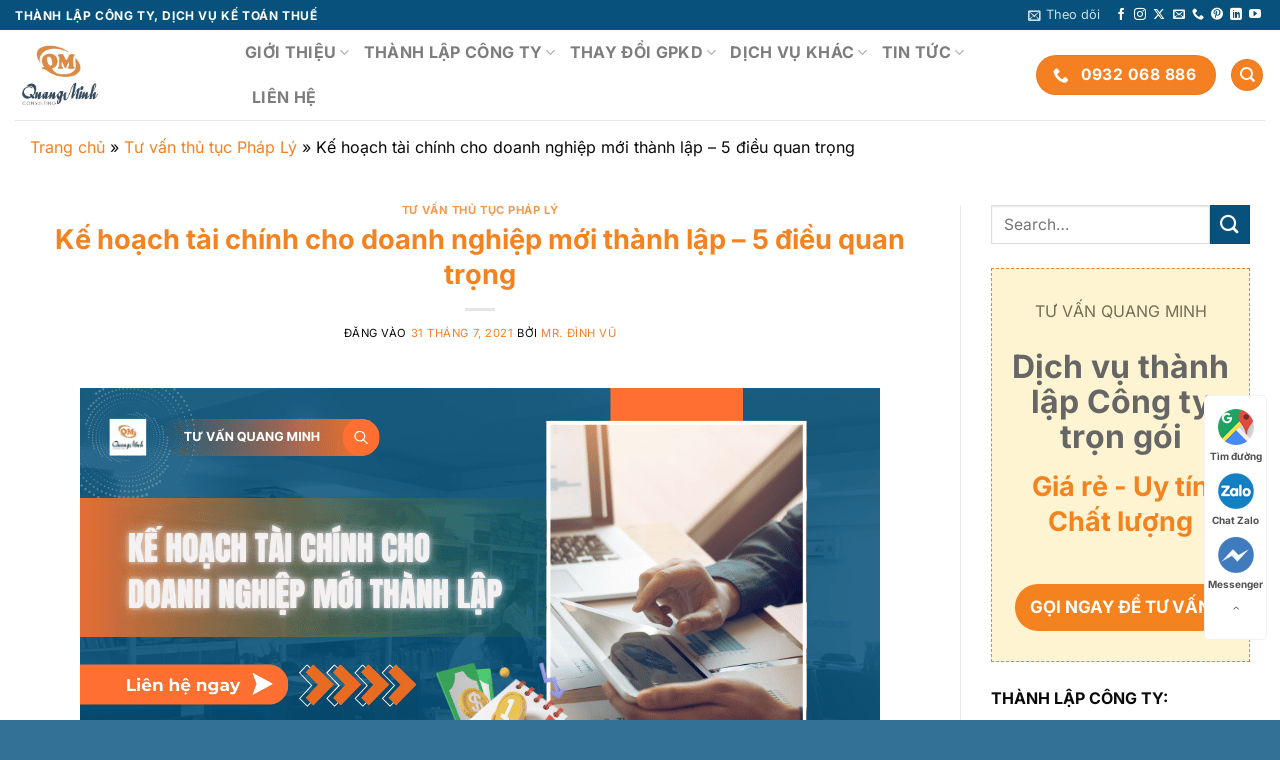

--- FILE ---
content_type: text/html; charset=UTF-8
request_url: https://tuvanquangminh.com/ke-hoach-tai-chinh-cho-doanh-nghiep-moi-thanh-lap/
body_size: 37586
content:
<!DOCTYPE html><html lang="vi" prefix="og: https://ogp.me/ns#" class="loading-site no-js"><head><script data-no-optimize="1">var litespeed_docref=sessionStorage.getItem("litespeed_docref");litespeed_docref&&(Object.defineProperty(document,"referrer",{get:function(){return litespeed_docref}}),sessionStorage.removeItem("litespeed_docref"));</script> <meta charset="UTF-8" /><style id="litespeed-ccss">:root{--wp-admin-theme-color:#007cba;--wp-admin-theme-color--rgb:0,124,186;--wp-admin-theme-color-darker-10:#006ba1;--wp-admin-theme-color-darker-10--rgb:0,107,161;--wp-admin-theme-color-darker-20:#005a87;--wp-admin-theme-color-darker-20--rgb:0,90,135;--wp-admin-border-width-focus:2px;--wp-block-synced-color:#7a00df;--wp-block-synced-color--rgb:122,0,223;--wp-bound-block-color:var(--wp-block-synced-color)}:root{--wp--preset--font-size--normal:16px;--wp--preset--font-size--huge:42px}.aligncenter{clear:both}.screen-reader-text{border:0;clip:rect(1px,1px,1px,1px);clip-path:inset(50%);height:1px;margin:-1px;overflow:hidden;padding:0;position:absolute;width:1px;word-wrap:normal!important}html :where([style*=border-width]){border-style:solid}html :where(img[class*=wp-image-]){height:auto;max-width:100%}:where(figure){margin:0 0 1em}#ez-toc-container ul ul{margin-left:1.5em}#ez-toc-container li,#ez-toc-container ul{padding:0}#ez-toc-container li,#ez-toc-container ul,#ez-toc-container ul li{background:0 0;list-style:none;line-height:1.6;margin:0;overflow:hidden;z-index:1}#ez-toc-container a{color:#444;box-shadow:none;text-decoration:none;text-shadow:none;display:inline-flex;align-items:stretch;flex-wrap:nowrap}#ez-toc-container a:visited{color:#9f9f9f}#ez-toc-container .eztoc-toggle-hide-by-default,.eztoc-hide{display:none}div#ez-toc-container ul li,div#ez-toc-container ul li a{font-size:100%}div#ez-toc-container ul li,div#ez-toc-container ul li a{font-weight:500}div#ez-toc-container nav ul ul li{font-size:90%}div#ez-toc-container ul.ez-toc-list a{color:#746e55}div#ez-toc-container ul.ez-toc-list a:visited{color:#f4821f}.ez-toc-counter ul{counter-reset:item}.ez-toc-counter nav ul li a::before{content:counters(item,".",decimal)". ";display:inline-block;counter-increment:item;flex-grow:0;flex-shrink:0;margin-right:.2em;float:left}html{-ms-text-size-adjust:100%;-webkit-text-size-adjust:100%;font-family:sans-serif}body{margin:0}article,aside,figure,header,main,nav{display:block}a{background-color:#fff0}strong{font-weight:inherit;font-weight:bolder}img{border-style:none}button,input{font:inherit}button,input{overflow:visible}button{text-transform:none}[type=submit],button{-webkit-appearance:button}button::-moz-focus-inner,input::-moz-focus-inner{border:0;padding:0}button:-moz-focusring,input:-moz-focusring{outline:1px dotted ButtonText}[type=radio]{box-sizing:border-box;padding:0}[type=search]{-webkit-appearance:textfield}[type=search]::-webkit-search-cancel-button,[type=search]::-webkit-search-decoration{-webkit-appearance:none}*,:after,:before,html{box-sizing:border-box}html{background-attachment:fixed}body{-webkit-font-smoothing:antialiased;-moz-osx-font-smoothing:grayscale;color:#777}img{display:inline-block;height:auto;max-width:100%;vertical-align:middle}figure{margin:0}a,button,input{touch-action:manipulation}.col{margin:0;padding:0 15px 30px;position:relative;width:100%}@media screen and (max-width:849px){.col{padding-bottom:30px}}@media screen and (min-width:850px){.row-divided>.col+.col:not(.large-12){border-left:1px solid #ececec}}@media screen and (min-width:850px){.large-3{flex-basis:25%;max-width:25%}.large-9{flex-basis:75%;max-width:75%}.large-12{flex-basis:100%;max-width:100%}}.container,.row{margin-left:auto;margin-right:auto;width:100%}.container{padding-left:15px;padding-right:15px}.container,.row{max-width:1080px}.row.row-large{max-width:1110px}.flex-row{align-items:center;display:flex;flex-flow:row nowrap;justify-content:space-between;width:100%}.header .flex-row{height:100%}.flex-col{max-height:100%}.flex-grow{-ms-flex-negative:1;-ms-flex-preferred-size:auto!important;flex:1}.flex-center{margin:0 auto}.flex-left{margin-right:auto}.flex-right{margin-left:auto}@media (-ms-high-contrast:none){.nav>li>a>i{top:-1px}}.row{display:flex;flex-flow:row wrap;width:100%}@media screen and (min-width:850px){.row-large{padding-left:0;padding-right:0}.row-large>.col{margin-bottom:0;padding:0 30px 30px}}.nav-dropdown{background-color:#fff;color:#777;display:table;left:-99999px;margin:0;max-height:0;min-width:260px;opacity:0;padding:20px 0;position:absolute;text-align:left;visibility:hidden;z-index:9}.nav-dropdown:after{clear:both;content:"";display:block;height:0;visibility:hidden}.nav-dropdown li{display:block;margin:0;vertical-align:top}.nav-dropdown>li.html{min-width:260px}.nav-dropdown>li>a{display:block;line-height:1.3;padding:10px 20px;width:auto}.nav-dropdown>li:last-child:not(.nav-dropdown-col)>a{border-bottom:0!important}.nav-dropdown.nav-dropdown-default>li>a{border-bottom:1px solid #ececec;margin:0 10px;padding-left:0;padding-right:0}.nav-dropdown-default{padding:20px}.nav-dropdown-has-arrow li.has-dropdown:after,.nav-dropdown-has-arrow li.has-dropdown:before{border:solid #fff0;bottom:-2px;content:"";height:0;left:50%;opacity:0;position:absolute;width:0;z-index:10}.nav-dropdown-has-arrow li.has-dropdown:after{border-color:#fff0 #fff0 #fff;border-width:8px;margin-left:-8px}.nav-dropdown-has-arrow li.has-dropdown:before{border-width:11px;margin-left:-11px;z-index:-999}.nav-dropdown-has-shadow .nav-dropdown{box-shadow:1px 1px 15px rgb(0 0 0/.15)}.nav-dropdown-has-arrow.nav-dropdown-has-border li.has-dropdown:before{border-bottom-color:#ddd}.nav-dropdown-has-border .nav-dropdown{border:2px solid #ddd}.nav p{margin:0;padding-bottom:0}.nav,.nav ul:not(.nav-dropdown){margin:0;padding:0}.nav{align-items:center;display:flex;flex-flow:row wrap;width:100%}.nav,.nav>li{position:relative}.nav>li{display:inline-block;list-style:none;margin:0 7px;padding:0}.nav>li>a{align-items:center;display:inline-flex;flex-wrap:wrap;padding:10px 0}.nav.nav-small>li>a{font-weight:400;padding-bottom:5px;padding-top:5px;vertical-align:top}.nav-small.nav>li.html{font-size:.75em}.nav-center{justify-content:center}.nav-left{justify-content:flex-start}.nav-right{justify-content:flex-end}@media (max-width:849px){.medium-nav-center{justify-content:center}}.nav-dropdown>li>a,.nav>li>a{color:hsl(0 0% 40%/.85)}.nav-dropdown>li>a{display:block}.nav li:first-child{margin-left:0!important}.nav li:last-child{margin-right:0!important}.nav-uppercase>li>a{font-weight:bolder;letter-spacing:.02em;text-transform:uppercase}@media (min-width:850px){.nav-divided>li{margin:0 .7em}}li.html form,li.html input{margin:0}.nav.nav-vertical{flex-flow:column}.nav.nav-vertical li{list-style:none;margin:0;width:100%}.nav-vertical li li{font-size:1em;padding-left:.5em}.nav-vertical>li{align-items:center;display:flex;flex-flow:row wrap}.nav-vertical>li ul{width:100%}.nav-vertical>li>a,.nav-vertical>li>ul>li a{align-items:center;display:flex;flex-grow:1;width:auto}.nav-vertical>li.html{padding-bottom:1em;padding-top:1em}.nav-vertical>li>ul li a{color:#666}.nav-vertical>li>ul{margin:0 0 2em;padding-left:1em}.nav .children{left:-99999px;opacity:0;position:fixed;transform:translateX(-10px)}@media (prefers-reduced-motion){.nav .children{opacity:1;transform:none}}.nav-sidebar.nav-vertical>li+li{border-top:1px solid #ececec}.nav-vertical>li+li{border-top:1px solid #ececec}.nav-vertical .social-icons{display:block;width:100%}.banner{background-color:var(--fs-color-primary);min-height:30px;position:relative;width:100%}.banner-bg{overflow:hidden}.banner-layers{height:100%;max-height:100%;position:relative}@media (max-width:549px){.banner-layers{-webkit-overflow-scrolling:touch;overflow:auto}}.banner-layers>*{position:absolute!important}.banner-bg :is(img,picture,video){height:100%;left:0;-o-object-fit:cover;object-fit:cover;-o-object-position:50% 50%;object-position:50% 50%;position:absolute;top:0;width:100%}.button,button{background-color:#fff0;border:1px solid #fff0;border-radius:0;box-sizing:border-box;color:currentColor;display:inline-block;font-size:.97em;font-weight:bolder;letter-spacing:.03em;line-height:2.4em;margin-right:1em;margin-top:0;max-width:100%;min-height:2.5em;padding:0 1.2em;position:relative;text-align:center;text-decoration:none;text-rendering:optimizeLegibility;text-shadow:none;text-transform:uppercase;vertical-align:middle}.button span{display:inline-block;line-height:1.6}.button.is-outline{line-height:2.19em}.button{background-color:var(--fs-color-primary);border-color:rgb(0 0 0/.05);color:#fff}.button.is-outline{background-color:#fff0;border:2px solid}.is-outline{color:silver}.primary{background-color:var(--fs-color-primary)}.secondary{background-color:var(--fs-color-secondary)}.text-center .button:first-of-type{margin-left:0!important}.header-button{display:inline-block}.header-button .button{margin:0}.flex-col .button,.flex-col button,.flex-col input{margin-bottom:0}.is-divider{background-color:rgb(0 0 0/.1);display:block;height:3px;margin:1em 0;max-width:30px;width:100%}form{margin-bottom:0}input[type=search]{background-color:#fff;border:1px solid #ddd;border-radius:0;box-shadow:inset 0 1px 2px rgb(0 0 0/.1);box-sizing:border-box;color:#333;font-size:.97em;height:2.507em;max-width:100%;padding:0 .75em;vertical-align:middle;width:100%}@media (max-width:849px){input[type=search]{font-size:1rem}}input[type=search]{-webkit-appearance:none;-moz-appearance:none;appearance:none}input[type=radio]{display:inline;font-size:16px;margin-right:10px}i[class^=icon-]{speak:none!important;display:inline-block;font-display:block;font-family:fl-icons!important;font-style:normal!important;font-variant:normal!important;font-weight:400!important;line-height:1.2;margin:0;padding:0;position:relative;text-transform:none!important}.button i,button i{top:-1.5px;vertical-align:middle}a.icon:not(.button){font-family:sans-serif;font-size:1.2em;margin-left:.25em;margin-right:.25em}.header a.icon:not(.button){margin-left:.3em;margin-right:.3em}.header .nav-small a.icon:not(.button){font-size:1em}.button.icon{display:inline-block;margin-left:.12em;margin-right:.12em;min-width:2.5em;padding-left:.6em;padding-right:.6em}.button.icon i{font-size:1.2em}.button.icon.is-small{border-width:1px}.button.icon.is-small i{top:-1px}.button.icon.circle{padding-left:0;padding-right:0}.button.icon.circle>i{margin:0 8px}.button.icon.circle>i:only-child{margin:0}.nav>li>a>i{font-size:20px;vertical-align:middle}.nav>li>a>i+span{margin-left:5px}.nav-small>li>a>i{font-size:1em}.nav>li>a>i.icon-menu{font-size:1.9em}.nav>li.has-icon>a>i{min-width:1em}.nav-vertical>li>a>i{font-size:16px;opacity:.6}.button:not(.icon)>i{margin-left:-.15em;margin-right:.4em}.has-dropdown .icon-angle-down{font-size:16px;margin-left:.2em;opacity:.6}img{opacity:1}.overlay{background-color:rgb(0 0 0/.15);height:100%;left:-1px;right:-1px;top:0}.overlay{bottom:0;position:absolute}.lightbox-content{background-color:#fff;box-shadow:3px 3px 20px 0 rgb(0 0 0/.15);margin:0 auto;max-width:875px;position:relative}.mfp-hide{display:none!important}.text-box{max-height:100%}.text-box .text-box-content{backface-visibility:hidden;position:relative;z-index:10}a{color:var(--fs-experimental-link-color);text-decoration:none}a.plain{color:currentColor}ul{list-style:disc}ul{margin-top:0;padding:0}ul ul{margin:1.5em 0 1.5em 3em}li{margin-bottom:.6em}.col-inner ul li,.entry-content ul li{margin-left:1.3em}ul li.bullet-arrow{border-bottom:1px solid #ececec;list-style:none;margin:0;padding:7px 0 7px 25px;position:relative}ul li.bullet-arrow:before{color:var(--fs-color-success);font-family:fl-icons;font-size:16px;left:0;position:absolute}ul li.bullet-arrow:before{content:""!important}.button,button,input{margin-bottom:1em}blockquote,figure,form,p,ul{margin-bottom:1.3em}body{line-height:1.6}h1,h3,h4,h6{color:#555;margin-bottom:.5em;margin-top:0;text-rendering:optimizeSpeed;width:100%}h1{font-size:1.7em}h1{line-height:1.3}h3{font-size:1.25em}h4{font-size:1.125em}h6{font-size:.85em;opacity:.8}@media (max-width:549px){h1{font-size:1.4em}h3,h4{font-size:1em}}p{margin-top:0}h4>span{-webkit-box-decoration-break:clone;box-decoration-break:clone}p.lead{font-size:1.3em}.uppercase,h6{letter-spacing:.05em;line-height:1.05;text-transform:uppercase}.is-normal{font-weight:400}.uppercase{line-height:1.2;text-transform:uppercase}.is-large{font-size:1.15em}.is-small,.is-small.button{font-size:.8em}.is-xsmall{font-size:.7em}@media (max-width:549px){.is-large{font-size:1em}}.banner h3{font-size:2em}.banner h3{font-weight:400;line-height:1;margin-bottom:.2em;margin-top:.2em;padding:0}.banner p{margin-bottom:1em;margin-top:1em;padding:0}.nav>li>a{font-size:.8em}.nav>li.html{font-size:.85em}.nav-size-large>li>a{font-size:1em}blockquote{border-left:2px solid var(--fs-color-primary);color:#333;font-size:1.2em;font-style:italic;margin:0 0 1.25em;padding:0 1.25em 0 1.875em;position:relative}.container:after,.row:after{clear:both;content:"";display:table}@media (min-width:850px){.show-for-medium{display:none!important}}@media (max-width:849px){.hide-for-medium{display:none!important}}.full-width{display:block;max-width:100%!important;padding-left:0!important;padding-right:0!important;width:100%!important}.mb-0{margin-bottom:0!important}.ml-0{margin-left:0!important}.text-left{text-align:left}.text-center{text-align:center}.text-center .is-divider,.text-center>div{margin-left:auto;margin-right:auto}.relative{position:relative!important}.fixed{position:fixed!important;z-index:12}.bottom,.fill{bottom:0}.fill{height:100%;left:0;margin:0!important;padding:0!important;position:absolute;right:0;top:0}.circle{border-radius:999px!important;-o-object-fit:cover;object-fit:cover}.z-1{z-index:21}.z-top{z-index:9995}.no-scrollbar{-ms-overflow-style:-ms-autohiding-scrollbar;scrollbar-width:none}.no-scrollbar::-webkit-scrollbar{height:0!important;width:0!important}.screen-reader-text{clip:rect(1px,1px,1px,1px);height:1px;overflow:hidden;position:absolute!important;width:1px}@media screen and (max-width:549px){.x10{left:10%}.y50{top:50.3%;transform:translateY(-50%)}}@media screen and (min-width:550px) and (max-width:849px){.md-x10{left:10%}.md-y50{top:50%;transform:translateY(-50%)!important}}@media screen and (min-width:850px){.lg-x10{left:10%}.lg-y50{top:50%;transform:translateY(-50%)!important}}.res-text{font-size:11px}@media screen and (min-width:550px){.res-text{font-size:1.8vw}}@media screen and (min-width:850px){.res-text{font-size:16px}}@media (prefers-reduced-motion:no-preference){[data-animate]{animation-fill-mode:forwards;-webkit-backface-visibility:hidden;opacity:0!important;will-change:filter,transform,opacity}[data-animate]:not([data-animate-transform]){transform:none!important}[data-animate=fadeInUp]{transform:translate3d(0,70px,0)}}.is-border{border:1px solid #ececec;border-radius:0;bottom:0;left:0;margin:0;position:absolute;right:0;top:0}.is-dashed{border-style:dashed}.dark,.dark p{color:#f1f1f1}.dark h3{color:#fff}.nav-dark .nav>li>a{color:hsl(0 0% 100%/.8)}.nav-dark .nav>li.html{color:#fff}:root{--flatsome-scroll-padding-top:calc(var(--flatsome--header--sticky-height, 0px) + var(--wp-admin--admin-bar--height, 0px))}html{overflow-x:hidden;scroll-padding-top:var(--flatsome-scroll-padding-top)}@supports (overflow:clip){body{overflow-x:clip}}#main,#wrapper{background-color:#fff;position:relative}.page-wrapper{padding-bottom:30px;padding-top:30px}.header,.header-wrapper{background-position:50%0;background-size:cover;position:relative;width:100%;z-index:1001}.header-bg-color{background-color:hsl(0 0% 100%/.9)}.header-top{align-items:center;display:flex;flex-wrap:no-wrap}.header-bg-color,.header-bg-image{background-position:50%0}.header-top{background-color:var(--fs-color-primary);min-height:20px;position:relative;z-index:11}.header-main{position:relative;z-index:10}.top-divider{border-top:1px solid;margin-bottom:-1px;opacity:.1}.post{margin:0 0 30px}.entry-header-text{padding:1.5em 0}.entry-header-text.text-center{padding-left:1.5em;padding-right:1.5em}.entry-header-text-top{padding-top:0}.entry-content{padding-bottom:1.5em;padding-top:1.5em}.updated:not(.published){display:none}@media (min-width:850px){.aligncenter{clear:both;display:block;margin:0 auto}}.wp-caption{margin-bottom:2em;max-width:100%}.widget{margin-bottom:1.5em}.widget ul{margin:0}.widget li{list-style:none}html{background-color:#5b5b5b}.back-to-top{bottom:20px;margin:0;opacity:0;right:20px;transform:translateY(30%)}.logo{line-height:1;margin:0}.logo a{color:var(--fs-color-primary);display:block;font-size:32px;font-weight:bolder;margin:0;text-decoration:none;text-transform:uppercase}.logo img{display:block;width:auto}.header-logo-dark{display:none!important}.logo-left .logo{margin-left:0;margin-right:30px}@media screen and (max-width:849px){.header-inner .nav{flex-wrap:nowrap}.medium-logo-center .flex-left{flex:1 1 0%;order:1}.medium-logo-center .logo{margin:0 15px;order:2;text-align:center}.medium-logo-center .logo img{margin:0 auto}.medium-logo-center .flex-right{flex:1 1 0%;order:3}}.sidebar-menu .search-form{display:block!important}.searchform-wrapper form{margin-bottom:0}.sidebar-menu .search-form{padding:5px 0;width:100%}.searchform-wrapper:not(.form-flat) .submit-button,.widget_search .submit-button{border-bottom-left-radius:0!important;border-top-left-radius:0!important}.searchform{position:relative}.searchform .button.icon{margin:0}.searchform .button.icon i{font-size:1.2em}.searchform-wrapper{width:100%}@media (max-width:849px){.searchform-wrapper{font-size:1rem}}.col .live-search-results,.header .search-form .live-search-results{background-color:hsl(0 0% 100%/.95);box-shadow:0 0 10px 0 rgb(0 0 0/.1);color:#111;left:0;position:absolute;right:0;text-align:left;top:105%}.header li .html .live-search-results{background-color:#fff0;box-shadow:none;position:relative;top:0}.icon-phone:before{content:""}.icon-menu:before{content:""}.icon-angle-up:before{content:""}.icon-angle-down:before{content:""}.icon-x:before{content:""}.icon-envelop:before{content:""}.icon-facebook:before{content:""}.icon-instagram:before{content:""}.icon-pinterest:before{content:""}.icon-search:before{content:""}.icon-linkedin:before{content:""}.icon-youtube:before{content:""}.icon-whatsapp:before{content:""}.social-icons{color:#999;display:inline-block;font-size:.85em;vertical-align:middle}.html .social-icons{font-size:1em}.social-icons i{min-width:1em}.nav-dark .social-icons{color:#fff}.breadcrumb-option .col{padding-bottom:0}.breadcrumb-option-bg{padding:15px 0}.breadcrumb-option-bg p{margin-bottom:0}:root{--primary-color:#f58021;--fs-color-primary:#f58021;--fs-color-secondary:#06527d;--fs-color-success:#7a9c59;--fs-color-alert:#b20000;--fs-experimental-link-color:#f58021;--fs-experimental-link-color-hover:#111}.container,.row{max-width:1290px}.row.row-large{max-width:1320px}.header-main{height:90px}#logo img{max-height:90px}#logo{width:200px}.header-top{min-height:30px}@media (max-width:549px){.header-main{height:70px}#logo img{max-height:70px}}.header-top{background-color:#06527d!important}body{color:#0a0a0a}h1,h3,h4,h6{color:#f4821f}body{font-size:100%}@media screen and (max-width:549px){body{font-size:100%}}body{font-family:Inter,sans-serif}body{font-weight:400;font-style:normal}.nav>li>a{font-family:Inter,sans-serif}.nav>li>a{font-weight:700;font-style:normal}h1,h3,h4,h6{font-family:Inter,sans-serif}h1,h3,h4,h6{font-weight:700;font-style:normal}html{background-color:rgb(0 79 124/.8)}.dev-nav{position:fixed;right:13px;background:#fff;border-radius:5px;width:auto;z-index:150;bottom:80px;padding:10px 0;border:1px solid #f2f2f2}.dev-nav ul{list-style:none;padding:0;margin:0}.dev-nav ul li{margin:0}.dev-nav ul>li a{border:none;padding:3px;display:block;border-radius:5px;text-align:center;font-size:10px;line-height:15px;color:#515151;font-weight:700;max-width:72.19px;max-height:54px;text-decoration:none;margin-bottom:10px}.dev-nav ul>li a span{display:block}.dev-nav ul>li a i.ticon-heart{background:url(https://tuvanquangminh.com/wp-content/uploads/2025/06/icon-map.png)no-repeat}.dev-nav ul>li a i.ticon-zalo-circle2{background:url(https://tuvanquangminh.com/wp-content/uploads/2025/06/icon-zalo-circle2.png)no-repeat}.phone-mobile{display:none}.dev-nav ul>li a i.ticon-messenger{background:url(https://tuvanquangminh.com/wp-content/uploads/2025/06/icon-messenger.png)no-repeat}.dev-nav ul>li a i.ticon-chat-sms{background:url(https://tuvanquangminh.com/wp-content/uploads/2025/06/icon-sms-1.jpg)no-repeat}.dev-nav ul>li a i.icon-phone-w{background:url(https://tuvanquangminh.com/wp-content/uploads/2025/06/icon-phone-w.png)no-repeat;background-size:contain}.dev-nav ul>li .chat_animation{display:none}.dev-nav ul>li a i.ticon-heart,.dev-nav ul>li a i.ticon-zalo-circle2,.dev-nav ul>li a i.ticon-heart,.dev-nav ul>li a i.ticon-chat-sms,.dev-nav ul>li a i.ticon-messenger{background-size:contain;width:36px;height:36px;display:inline-block}.dev-nav ul li .button .phone_animation i{display:inline-block;width:27px;height:33px;font-size:26px;margin-top:12px}.dev-nav ul li .button .btn_phone_txt{position:relative;top:35px;font-size:10px;font-weight:700;text-transform:none}.star-cb-group *{font-size:1rem}.star-cb-group>input{display:none}blockquote{font-size:100%}div#ez-toc-container .ez-toc-heading-level-2 a{font-weight:700}div#ez-toc-container .ez-toc-list-level-3 a{font-weight:400}@media (max-width:549px){.dev-nav{background:#fff;width:100%;border-radius:0;color:#fff;height:60px;line-height:50px;position:fixed;bottom:15px;left:0;z-index:999;padding:5px;margin:0;box-shadow:0 4px 10px 0#000}.dev-nav li{float:left;width:20%;list-style:none;height:50px}.dev-nav ul>li a{padding:0;margin:0 auto;background-color:#fff0}.dev-nav ul>li .chat_animation,.phone-mobile{display:block}.dev-nav li .button .phone_animation{box-shadow:none;position:absolute;top:-16px;left:50%;transform:translate(-50%,0);width:50px;height:50px;border-radius:100%;background:#6cb917;line-height:15px;border:2px solid #fff}}#text-box-801973884{width:60%}#text-box-801973884 .text-box-content{font-size:100%}@media (min-width:550px){#text-box-801973884{width:50%}}#banner-541940263{padding-top:500px}#banner-541940263 .overlay{background-color:rgb(0 0 0/.4)}#menu-item-13097>.nav-dropdown{width:350px}.sidebar_image_bg{background-color:#fef4d2;padding:30px 20px;color:#746e55;text-align:center;border:1px #f4821f dashed}.sidebar_image_bg p{text-transform:uppercase;font-size:16px;margin-bottom:25px}.sidebar_image_content h4{font-size:32px;color:#666;line-height:35px;margin-bottom:45px}.sidebar_image_content h4 span{display:block;color:#f4821f;font-size:27px;margin-top:15px}.sidebar_image_content a{background-color:#f4821f;color:#fff;padding:10px 15px;font-size:17px;font-weight:700;border-radius:25px;display:inline-block;text-transform:uppercase}:root{--wp--preset--aspect-ratio--square:1;--wp--preset--aspect-ratio--4-3:4/3;--wp--preset--aspect-ratio--3-4:3/4;--wp--preset--aspect-ratio--3-2:3/2;--wp--preset--aspect-ratio--2-3:2/3;--wp--preset--aspect-ratio--16-9:16/9;--wp--preset--aspect-ratio--9-16:9/16;--wp--preset--color--black:#000000;--wp--preset--color--cyan-bluish-gray:#abb8c3;--wp--preset--color--white:#ffffff;--wp--preset--color--pale-pink:#f78da7;--wp--preset--color--vivid-red:#cf2e2e;--wp--preset--color--luminous-vivid-orange:#ff6900;--wp--preset--color--luminous-vivid-amber:#fcb900;--wp--preset--color--light-green-cyan:#7bdcb5;--wp--preset--color--vivid-green-cyan:#00d084;--wp--preset--color--pale-cyan-blue:#8ed1fc;--wp--preset--color--vivid-cyan-blue:#0693e3;--wp--preset--color--vivid-purple:#9b51e0;--wp--preset--color--primary:#f58021;--wp--preset--color--secondary:#06527d;--wp--preset--color--success:#7a9c59;--wp--preset--color--alert:#b20000;--wp--preset--gradient--vivid-cyan-blue-to-vivid-purple:linear-gradient(135deg,rgba(6,147,227,1) 0%,rgb(155,81,224) 100%);--wp--preset--gradient--light-green-cyan-to-vivid-green-cyan:linear-gradient(135deg,rgb(122,220,180) 0%,rgb(0,208,130) 100%);--wp--preset--gradient--luminous-vivid-amber-to-luminous-vivid-orange:linear-gradient(135deg,rgba(252,185,0,1) 0%,rgba(255,105,0,1) 100%);--wp--preset--gradient--luminous-vivid-orange-to-vivid-red:linear-gradient(135deg,rgba(255,105,0,1) 0%,rgb(207,46,46) 100%);--wp--preset--gradient--very-light-gray-to-cyan-bluish-gray:linear-gradient(135deg,rgb(238,238,238) 0%,rgb(169,184,195) 100%);--wp--preset--gradient--cool-to-warm-spectrum:linear-gradient(135deg,rgb(74,234,220) 0%,rgb(151,120,209) 20%,rgb(207,42,186) 40%,rgb(238,44,130) 60%,rgb(251,105,98) 80%,rgb(254,248,76) 100%);--wp--preset--gradient--blush-light-purple:linear-gradient(135deg,rgb(255,206,236) 0%,rgb(152,150,240) 100%);--wp--preset--gradient--blush-bordeaux:linear-gradient(135deg,rgb(254,205,165) 0%,rgb(254,45,45) 50%,rgb(107,0,62) 100%);--wp--preset--gradient--luminous-dusk:linear-gradient(135deg,rgb(255,203,112) 0%,rgb(199,81,192) 50%,rgb(65,88,208) 100%);--wp--preset--gradient--pale-ocean:linear-gradient(135deg,rgb(255,245,203) 0%,rgb(182,227,212) 50%,rgb(51,167,181) 100%);--wp--preset--gradient--electric-grass:linear-gradient(135deg,rgb(202,248,128) 0%,rgb(113,206,126) 100%);--wp--preset--gradient--midnight:linear-gradient(135deg,rgb(2,3,129) 0%,rgb(40,116,252) 100%);--wp--preset--font-size--small:13px;--wp--preset--font-size--medium:20px;--wp--preset--font-size--large:36px;--wp--preset--font-size--x-large:42px;--wp--preset--spacing--20:0.44rem;--wp--preset--spacing--30:0.67rem;--wp--preset--spacing--40:1rem;--wp--preset--spacing--50:1.5rem;--wp--preset--spacing--60:2.25rem;--wp--preset--spacing--70:3.38rem;--wp--preset--spacing--80:5.06rem;--wp--preset--shadow--natural:6px 6px 9px rgba(0, 0, 0, 0.2);--wp--preset--shadow--deep:12px 12px 50px rgba(0, 0, 0, 0.4);--wp--preset--shadow--sharp:6px 6px 0px rgba(0, 0, 0, 0.2);--wp--preset--shadow--outlined:6px 6px 0px -3px rgba(255, 255, 255, 1), 6px 6px rgba(0, 0, 0, 1);--wp--preset--shadow--crisp:6px 6px 0px rgba(0, 0, 0, 1)}:where(body){margin:0}body{padding-top:0;padding-right:0;padding-bottom:0;padding-left:0}a:where(:not(.wp-element-button)){text-decoration:none}</style><link rel="preload" data-asynced="1" data-optimized="2" as="style" onload="this.onload=null;this.rel='stylesheet'" href="https://tuvanquangminh.com/wp-content/litespeed/ucss/ee37ab7b8a7554e23c2aa5d93a45ad4a.css?ver=aa13d" /><script type="litespeed/javascript">!function(a){"use strict";var b=function(b,c,d){function e(a){return h.body?a():void setTimeout(function(){e(a)})}function f(){i.addEventListener&&i.removeEventListener("load",f),i.media=d||"all"}var g,h=a.document,i=h.createElement("link");if(c)g=c;else{var j=(h.body||h.getElementsByTagName("head")[0]).childNodes;g=j[j.length-1]}var k=h.styleSheets;i.rel="stylesheet",i.href=b,i.media="only x",e(function(){g.parentNode.insertBefore(i,c?g:g.nextSibling)});var l=function(a){for(var b=i.href,c=k.length;c--;)if(k[c].href===b)return a();setTimeout(function(){l(a)})};return i.addEventListener&&i.addEventListener("load",f),i.onloadcssdefined=l,l(f),i};"undefined"!=typeof exports?exports.loadCSS=b:a.loadCSS=b}("undefined"!=typeof global?global:this);!function(a){if(a.loadCSS){var b=loadCSS.relpreload={};if(b.support=function(){try{return a.document.createElement("link").relList.supports("preload")}catch(b){return!1}},b.poly=function(){for(var b=a.document.getElementsByTagName("link"),c=0;c<b.length;c++){var d=b[c];"preload"===d.rel&&"style"===d.getAttribute("as")&&(a.loadCSS(d.href,d,d.getAttribute("media")),d.rel=null)}},!b.support()){b.poly();var c=a.setInterval(b.poly,300);a.addEventListener&&a.addEventListener("load",function(){b.poly(),a.clearInterval(c)}),a.attachEvent&&a.attachEvent("onload",function(){a.clearInterval(c)})}}}(this);</script> <link rel="profile" href="https://gmpg.org/xfn/11" /><link rel="pingback" href="https://tuvanquangminh.com/xmlrpc.php" />
 <script type="litespeed/javascript">(function(w,d,s,l,i){w[l]=w[l]||[];w[l].push({'gtm.start':new Date().getTime(),event:'gtm.js'});var f=d.getElementsByTagName(s)[0],j=d.createElement(s),dl=l!='dataLayer'?'&l='+l:'';j.async=!0;j.src='https://www.googletagmanager.com/gtm.js?id='+i+dl;f.parentNode.insertBefore(j,f)})(window,document,'script','dataLayer','GTM-MSSTCGQB')</script> 
 <script type="litespeed/javascript" data-src="https://www.googletagmanager.com/gtag/js?id=AW-16527652867"></script> <script type="litespeed/javascript">window.dataLayer=window.dataLayer||[];function gtag(){dataLayer.push(arguments)}
gtag('js',new Date());gtag('config','AW-16527652867')</script>  <script type="litespeed/javascript" data-src="https://www.googletagmanager.com/gtag/js?id=G-2ESYD0F1HQ"></script> <script type="litespeed/javascript">window.dataLayer=window.dataLayer||[];function gtag(){dataLayer.push(arguments)}
gtag('js',new Date());gtag('config','G-2ESYD0F1HQ')</script> <meta name="google-site-verification" content="3Xo4iPgiTD5cIXJ5HnGGHznI05ggvjWLOrR1xEEPXNE" /><meta name="viewport" content="width=device-width, initial-scale=1" /><title>Kế hoạch tài chính cho doanh nghiệp mới thành lập nhất định phải biết</title><meta name="description" content="Kế hoạch tài chính của doanh nghiệp là gì có những yêu cầu ra sao? Kế hoạch tài chính cho doanh nghiệp mới thành lập có những điểm gì cần lưu ý?... Bạn đọc vui lòng đọc bài viết dưới đây và liên hệ cho công ty TNHH Quang Minh qua sđt 0932 068 886 để được tư vấn kỹ càng và chi tiết hơn."/><meta name="robots" content="follow, index, max-snippet:-1, max-video-preview:-1, max-image-preview:large"/><link rel="canonical" href="https://tuvanquangminh.com/ke-hoach-tai-chinh-cho-doanh-nghiep-moi-thanh-lap/" /><meta property="og:locale" content="vi_VN" /><meta property="og:type" content="article" /><meta property="og:title" content="Kế hoạch tài chính cho doanh nghiệp mới thành lập nhất định phải biết" /><meta property="og:description" content="Kế hoạch tài chính của doanh nghiệp là gì có những yêu cầu ra sao? Kế hoạch tài chính cho doanh nghiệp mới thành lập có những điểm gì cần lưu ý?... Bạn đọc vui lòng đọc bài viết dưới đây và liên hệ cho công ty TNHH Quang Minh qua sđt 0932 068 886 để được tư vấn kỹ càng và chi tiết hơn." /><meta property="og:url" content="https://tuvanquangminh.com/ke-hoach-tai-chinh-cho-doanh-nghiep-moi-thanh-lap/" /><meta property="og:site_name" content="Tư Vấn Quang Minh" /><meta property="article:tag" content="sau khi thanh lap cong ty" /><meta property="article:section" content="Tư vấn thủ tục Pháp Lý" /><meta property="og:updated_time" content="2025-06-27T03:56:29+00:00" /><meta property="og:image" content="https://tuvanquangminh.com/wp-content/uploads/2021/07/ke-hoach-tai-chinh-cho-doanh-nghiep-moi-thanh-lap-1.png" /><meta property="og:image:secure_url" content="https://tuvanquangminh.com/wp-content/uploads/2021/07/ke-hoach-tai-chinh-cho-doanh-nghiep-moi-thanh-lap-1.png" /><meta property="og:image:width" content="800" /><meta property="og:image:height" content="486" /><meta property="og:image:alt" content="Kế hoạch tài chính cho doanh nghiệp mới thành lập" /><meta property="og:image:type" content="image/png" /><meta property="article:published_time" content="2021-07-31T05:29:09+00:00" /><meta property="article:modified_time" content="2025-06-27T03:56:29+00:00" /><meta name="twitter:card" content="summary_large_image" /><meta name="twitter:title" content="Kế hoạch tài chính cho doanh nghiệp mới thành lập nhất định phải biết" /><meta name="twitter:description" content="Kế hoạch tài chính của doanh nghiệp là gì có những yêu cầu ra sao? Kế hoạch tài chính cho doanh nghiệp mới thành lập có những điểm gì cần lưu ý?... Bạn đọc vui lòng đọc bài viết dưới đây và liên hệ cho công ty TNHH Quang Minh qua sđt 0932 068 886 để được tư vấn kỹ càng và chi tiết hơn." /><meta name="twitter:image" content="https://tuvanquangminh.com/wp-content/uploads/2021/07/ke-hoach-tai-chinh-cho-doanh-nghiep-moi-thanh-lap-1.png" /> <script type="application/ld+json" class="rank-math-schema-pro">{"@context":"https://schema.org","@graph":[{"@type":["Person","Organization"],"@id":"https://tuvanquangminh.com/#person","name":"T\u01b0 V\u1ea5n Quang Minh","logo":{"@type":"ImageObject","@id":"https://tuvanquangminh.com/#logo","url":"https://tuvanquangminh.com/wp-content/uploads/2025/06/logo-ngang.png","contentUrl":"https://tuvanquangminh.com/wp-content/uploads/2025/06/logo-ngang.png","caption":"T\u01b0 V\u1ea5n Quang Minh","inLanguage":"vi","width":"302","height":"80"},"image":{"@type":"ImageObject","@id":"https://tuvanquangminh.com/#logo","url":"https://tuvanquangminh.com/wp-content/uploads/2025/06/logo-ngang.png","contentUrl":"https://tuvanquangminh.com/wp-content/uploads/2025/06/logo-ngang.png","caption":"T\u01b0 V\u1ea5n Quang Minh","inLanguage":"vi","width":"302","height":"80"}},{"@type":"WebSite","@id":"https://tuvanquangminh.com/#website","url":"https://tuvanquangminh.com","name":"T\u01b0 V\u1ea5n Quang Minh","alternateName":"T\u01b0 V\u1ea5n Quang Minh","publisher":{"@id":"https://tuvanquangminh.com/#person"},"inLanguage":"vi"},{"@type":"ImageObject","@id":"https://tuvanquangminh.com/wp-content/uploads/2021/07/ke-hoach-tai-chinh-cho-doanh-nghiep-moi-thanh-lap-1.png","url":"https://tuvanquangminh.com/wp-content/uploads/2021/07/ke-hoach-tai-chinh-cho-doanh-nghiep-moi-thanh-lap-1.png","width":"800","height":"486","inLanguage":"vi"},{"@type":"BreadcrumbList","@id":"https://tuvanquangminh.com/ke-hoach-tai-chinh-cho-doanh-nghiep-moi-thanh-lap/#breadcrumb","itemListElement":[{"@type":"ListItem","position":"1","item":{"@id":"https://tuvanquangminh.com","name":"Trang ch\u1ee7"}},{"@type":"ListItem","position":"2","item":{"@id":"https://tuvanquangminh.com/category/tu-van-thu-tuc-phap-ly/","name":"T\u01b0 v\u1ea5n th\u1ee7 t\u1ee5c Ph\u00e1p L\u00fd"}},{"@type":"ListItem","position":"3","item":{"@id":"https://tuvanquangminh.com/ke-hoach-tai-chinh-cho-doanh-nghiep-moi-thanh-lap/","name":"K\u1ebf ho\u1ea1ch t\u00e0i ch\u00ednh cho doanh nghi\u1ec7p m\u1edbi th\u00e0nh l\u1eadp &#8211; 5 \u0111i\u1ec1u quan tr\u1ecdng"}}]},{"@type":"WebPage","@id":"https://tuvanquangminh.com/ke-hoach-tai-chinh-cho-doanh-nghiep-moi-thanh-lap/#webpage","url":"https://tuvanquangminh.com/ke-hoach-tai-chinh-cho-doanh-nghiep-moi-thanh-lap/","name":"K\u1ebf ho\u1ea1ch t\u00e0i ch\u00ednh cho doanh nghi\u1ec7p m\u1edbi th\u00e0nh l\u1eadp nh\u1ea5t \u0111\u1ecbnh ph\u1ea3i bi\u1ebft","datePublished":"2021-07-31T05:29:09+00:00","dateModified":"2025-06-27T03:56:29+00:00","isPartOf":{"@id":"https://tuvanquangminh.com/#website"},"primaryImageOfPage":{"@id":"https://tuvanquangminh.com/wp-content/uploads/2021/07/ke-hoach-tai-chinh-cho-doanh-nghiep-moi-thanh-lap-1.png"},"inLanguage":"vi","breadcrumb":{"@id":"https://tuvanquangminh.com/ke-hoach-tai-chinh-cho-doanh-nghiep-moi-thanh-lap/#breadcrumb"}},{"@type":"Person","@id":"https://tuvanquangminh.com/author/cuongcao/","name":"Mr. \u0110\u00ecnh V\u0169","url":"https://tuvanquangminh.com/author/cuongcao/","image":{"@type":"ImageObject","@id":"https://secure.gravatar.com/avatar/11de8362d95bfa8e0137a8de7e431620?s=96&amp;d=mm&amp;r=g","url":"https://secure.gravatar.com/avatar/11de8362d95bfa8e0137a8de7e431620?s=96&amp;d=mm&amp;r=g","caption":"Mr. \u0110\u00ecnh V\u0169","inLanguage":"vi"},"sameAs":["https://tuvanquangminh.com"]},{"@type":"BlogPosting","headline":"K\u1ebf ho\u1ea1ch t\u00e0i ch\u00ednh cho doanh nghi\u1ec7p m\u1edbi th\u00e0nh l\u1eadp nh\u1ea5t \u0111\u1ecbnh ph\u1ea3i bi\u1ebft","keywords":"K\u1ebf ho\u1ea1ch t\u00e0i ch\u00ednh cho doanh nghi\u1ec7p m\u1edbi th\u00e0nh l\u1eadp","datePublished":"2021-07-31T05:29:09+00:00","dateModified":"2025-06-27T03:56:29+00:00","articleSection":"T\u01b0 v\u1ea5n th\u1ee7 t\u1ee5c Ph\u00e1p L\u00fd","author":{"@id":"https://tuvanquangminh.com/author/cuongcao/","name":"Mr. \u0110\u00ecnh V\u0169"},"publisher":{"@id":"https://tuvanquangminh.com/#person"},"description":"K\u1ebf ho\u1ea1ch t\u00e0i ch\u00ednh c\u1ee7a doanh nghi\u1ec7p l\u00e0 g\u00ec c\u00f3 nh\u1eefng y\u00eau c\u1ea7u ra sao? K\u1ebf ho\u1ea1ch t\u00e0i ch\u00ednh cho doanh nghi\u1ec7p m\u1edbi th\u00e0nh l\u1eadp c\u00f3 nh\u1eefng \u0111i\u1ec3m g\u00ec c\u1ea7n l\u01b0u \u00fd?... B\u1ea1n \u0111\u1ecdc vui l\u00f2ng \u0111\u1ecdc b\u00e0i vi\u1ebft d\u01b0\u1edbi \u0111\u00e2y v\u00e0 li\u00ean h\u1ec7 cho c\u00f4ng ty TNHH Quang Minh qua s\u0111t 0932 068 886 \u0111\u1ec3 \u0111\u01b0\u1ee3c t\u01b0 v\u1ea5n k\u1ef9 c\u00e0ng v\u00e0 chi ti\u1ebft h\u01a1n.","name":"K\u1ebf ho\u1ea1ch t\u00e0i ch\u00ednh cho doanh nghi\u1ec7p m\u1edbi th\u00e0nh l\u1eadp nh\u1ea5t \u0111\u1ecbnh ph\u1ea3i bi\u1ebft","@id":"https://tuvanquangminh.com/ke-hoach-tai-chinh-cho-doanh-nghiep-moi-thanh-lap/#richSnippet","isPartOf":{"@id":"https://tuvanquangminh.com/ke-hoach-tai-chinh-cho-doanh-nghiep-moi-thanh-lap/#webpage"},"image":{"@id":"https://tuvanquangminh.com/wp-content/uploads/2021/07/ke-hoach-tai-chinh-cho-doanh-nghiep-moi-thanh-lap-1.png"},"inLanguage":"vi","mainEntityOfPage":{"@id":"https://tuvanquangminh.com/ke-hoach-tai-chinh-cho-doanh-nghiep-moi-thanh-lap/#webpage"}}]}</script> <link rel='prefetch' href='https://tuvanquangminh.com/wp-content/themes/flatsome/assets/js/flatsome.js?ver=e1ad26bd5672989785e1' /><link rel='prefetch' href='https://tuvanquangminh.com/wp-content/themes/flatsome/assets/js/chunk.slider.js?ver=3.19.14' /><link rel='prefetch' href='https://tuvanquangminh.com/wp-content/themes/flatsome/assets/js/chunk.popups.js?ver=3.19.14' /><link rel='prefetch' href='https://tuvanquangminh.com/wp-content/themes/flatsome/assets/js/chunk.tooltips.js?ver=3.19.14' /><link rel="alternate" type="application/rss+xml" title="Dòng thông tin Tư Vấn Quang Minh &raquo;" href="https://tuvanquangminh.com/feed/" /><link rel="alternate" type="application/rss+xml" title="Tư Vấn Quang Minh &raquo; Dòng bình luận" href="https://tuvanquangminh.com/comments/feed/" /><link rel="alternate" type="application/rss+xml" title="Tư Vấn Quang Minh &raquo; Kế hoạch tài chính cho doanh nghiệp mới thành lập &#8211; 5 điều quan trọng Dòng bình luận" href="https://tuvanquangminh.com/ke-hoach-tai-chinh-cho-doanh-nghiep-moi-thanh-lap/feed/" /> <script type="litespeed/javascript" data-src="https://tuvanquangminh.com/wp-includes/js/jquery/jquery.min.js?ver=3.7.1" id="jquery-core-js"></script> <link rel="https://api.w.org/" href="https://tuvanquangminh.com/wp-json/" /><link rel="alternate" title="JSON" type="application/json" href="https://tuvanquangminh.com/wp-json/wp/v2/posts/2310" /><link rel="EditURI" type="application/rsd+xml" title="RSD" href="https://tuvanquangminh.com/xmlrpc.php?rsd" /><meta name="generator" content="WordPress 6.6.2" /><link rel='shortlink' href='https://tuvanquangminh.com/?p=2310' /><link rel="alternate" title="oNhúng (JSON)" type="application/json+oembed" href="https://tuvanquangminh.com/wp-json/oembed/1.0/embed?url=https%3A%2F%2Ftuvanquangminh.com%2Fke-hoach-tai-chinh-cho-doanh-nghiep-moi-thanh-lap%2F" /><link rel="alternate" title="oNhúng (XML)" type="text/xml+oembed" href="https://tuvanquangminh.com/wp-json/oembed/1.0/embed?url=https%3A%2F%2Ftuvanquangminh.com%2Fke-hoach-tai-chinh-cho-doanh-nghiep-moi-thanh-lap%2F&#038;format=xml" /><link rel="icon" href="https://tuvanquangminh.com/wp-content/uploads/2021/05/favi-2.png" sizes="32x32" /><link rel="icon" href="https://tuvanquangminh.com/wp-content/uploads/2021/05/favi-2.png" sizes="192x192" /><link rel="apple-touch-icon" href="https://tuvanquangminh.com/wp-content/uploads/2021/05/favi-2.png" /><meta name="msapplication-TileImage" content="https://tuvanquangminh.com/wp-content/uploads/2021/05/favi-2.png" />
<noscript><img height="1" width="1" style="display:none" src="https://www.facebook.com/tr?id=894786512548282&ev=PageView&noscript=1"/></noscript></head><body class="post-template-default single single-post postid-2310 single-format-standard lightbox nav-dropdown-has-arrow nav-dropdown-has-shadow nav-dropdown-has-border"><noscript><iframe data-lazyloaded="1" src="about:blank" data-litespeed-src="https://www.googletagmanager.com/ns.html?id=GTM-MSSTCGQB"
height="0" width="0" style="display:none;visibility:hidden"></iframe></noscript><a class="skip-link screen-reader-text" href="#main">Bỏ qua nội dung</a><div id="wrapper"><header id="header" class="header has-sticky sticky-jump"><div class="header-wrapper"><div id="top-bar" class="header-top hide-for-sticky nav-dark hide-for-medium"><div class="flex-row container"><div class="flex-col hide-for-medium flex-left"><ul class="nav nav-left medium-nav-center nav-small  nav-divided"><li class="html custom html_topbar_left"><strong class="uppercase">THÀNH LẬP CÔNG TY, DỊCH VỤ KẾ TOÁN THUẾ</strong></li></ul></div><div class="flex-col hide-for-medium flex-center"><ul class="nav nav-center nav-small  nav-divided"></ul></div><div class="flex-col hide-for-medium flex-right"><ul class="nav top-bar-nav nav-right nav-small  nav-divided"><li class="header-newsletter-item has-icon"><a href="#header-newsletter-signup" class="tooltip is-small"
title="Sign up for Newsletter"><i class="icon-envelop"></i>
<span class="header-newsletter-title hide-for-medium">
Theo dõi    </span>
</a><div id="header-newsletter-signup"
class="lightbox-by-id lightbox-content mfp-hide lightbox-white "
style="max-width:700px ;padding:0px"><div class="banner has-hover" id="banner-1966219535"><div class="banner-inner fill"><div class="banner-bg fill" >
<img data-lazyloaded="1" src="[data-uri]" width="147" height="147" data-src="https://tuvanquangminh.com/wp-content/themes/flatsome/assets/img/missing.jpg" class="bg" alt="" /><div class="overlay"></div><div class="is-border is-dashed"
style="border-color:rgba(255,255,255,.3);border-width:2px 2px 2px 2px;margin:10px;"></div></div><div class="banner-layers container"><div class="fill banner-link"></div><div id="text-box-1869318789" class="text-box banner-layer x10 md-x10 lg-x10 y50 md-y50 lg-y50 res-text"><div data-animate="fadeInUp"><div class="text-box-content text dark"><div class="text-inner text-left"><h3 class="uppercase">Sign up for Newsletter</h3><p class="lead">Signup for our newsletter to get notified about sales and new products. Add any text here or remove it.</p><p class="wpcf7-contact-form-not-found"><strong>Lỗi:</strong> Không tìm thấy biểu mẫu liên hệ.</p></div></div></div><style>#text-box-1869318789 {
  width: 60%;
}
#text-box-1869318789 .text-box-content {
  font-size: 100%;
}
@media (min-width:550px) {
  #text-box-1869318789 {
    width: 50%;
  }
}</style></div></div></div><style>#banner-1966219535 {
  padding-top: 500px;
}
#banner-1966219535 .overlay {
  background-color: rgba(0,0,0,.4);
}</style></div></div></li><li class="html header-social-icons ml-0"><div class="social-icons follow-icons" ><a href="https://facebook.com/dichvuthanhlapdoanhnghiep/" target="_blank" data-label="Facebook" class="icon plain facebook tooltip" title="Theo dõi trên Facebook" aria-label="Theo dõi trên Facebook" rel="noopener nofollow" ><i class="icon-facebook" ></i></a><a href="https://www.instagram.com/tuvanquangminhdn/" target="_blank" data-label="Instagram" class="icon plain instagram tooltip" title="Theo dõi trên Instagram" aria-label="Theo dõi trên Instagram" rel="noopener nofollow" ><i class="icon-instagram" ></i></a><a href="https://twitter.com/tuvanquangminhh" data-label="X" target="_blank" class="icon plain x tooltip" title="Theo dõi trên X" aria-label="Theo dõi trên X" rel="noopener nofollow" ><i class="icon-x" ></i></a><a href="/cdn-cgi/l/email-protection#ddb4b3bbb2f3a9a8abbcb3aca8bcb3bab0b4b3b59dbab0bcb4b1f3beb2b0" data-label="E-mail" target="_blank" class="icon plain email tooltip" title="Gửi email cho chúng tôi" aria-label="Gửi email cho chúng tôi" rel="nofollow noopener"><i class="icon-envelop" ></i></a><a href="tel:0932068886" data-label="Phone" target="_blank" class="icon plain phone tooltip" title="Gọi cho chúng tôi" aria-label="Gọi cho chúng tôi" rel="nofollow noopener" ><i class="icon-phone" ></i></a><a href="https://www.pinterest.com/tuvanquangminhdn/" data-label="Pinterest" target="_blank" class="icon plain pinterest tooltip" title="Theo dõi trên Pinterest" aria-label="Theo dõi trên Pinterest" rel="noopener nofollow" ><i class="icon-pinterest" ></i></a><a href="https://www.linkedin.com/company/tuvanquangminh/" data-label="LinkedIn" target="_blank" class="icon plain linkedin tooltip" title="Theo dõi trên LinkedIn" aria-label="Theo dõi trên LinkedIn" rel="noopener nofollow" ><i class="icon-linkedin" ></i></a><a href="https://www.youtube.com/channel/UC-efW-sCk5JRZd5SgEogpGw/" data-label="YouTube" target="_blank" class="icon plain youtube tooltip" title="Theo dõi trên YouTube" aria-label="Theo dõi trên YouTube" rel="noopener nofollow" ><i class="icon-youtube" ></i></a></div></li></ul></div></div></div><div id="masthead" class="header-main "><div class="header-inner flex-row container logo-left medium-logo-center" role="navigation"><div id="logo" class="flex-col logo"><a href="https://tuvanquangminh.com/" title="Tư Vấn Quang Minh" rel="home">
<img data-lazyloaded="1" src="[data-uri]" width="255" height="255" data-src="https://tuvanquangminh.com/wp-content/uploads/2025/09/Logo-Tu-van-Quang-Minh.webp" class="header_logo header-logo" alt="Tư Vấn Quang Minh"/><img data-lazyloaded="1" src="[data-uri]"  width="255" height="255" data-src="https://tuvanquangminh.com/wp-content/uploads/2025/09/Logo-Tu-van-Quang-Minh.webp" class="header-logo-dark" alt="Tư Vấn Quang Minh"/></a></div><div class="flex-col show-for-medium flex-left"><ul class="mobile-nav nav nav-left "><li class="nav-icon has-icon">
<a href="#" data-open="#main-menu" data-pos="left" data-bg="main-menu-overlay" data-color="" class="is-small" aria-label="Menu" aria-controls="main-menu" aria-expanded="false"><i class="icon-menu" ></i>
</a></li></ul></div><div class="flex-col hide-for-medium flex-left
flex-grow"><ul class="header-nav header-nav-main nav nav-left  nav-size-large nav-uppercase" ><li id="menu-item-13091" class="menu-item menu-item-type-post_type menu-item-object-post menu-item-has-children menu-item-13091 menu-item-design-default has-dropdown"><a href="https://tuvanquangminh.com/gioi-thieu/" class="nav-top-link" aria-expanded="false" aria-haspopup="menu">Giới thiệu<i class="icon-angle-down" ></i></a><ul class="sub-menu nav-dropdown nav-dropdown-default"><li id="menu-item-13094" class="menu-item menu-item-type-post_type menu-item-object-page menu-item-13094"><a href="https://tuvanquangminh.com/doi-ngu-nhan-su/">Đội ngũ nhân sự</a></li><li id="menu-item-13095" class="menu-item menu-item-type-post_type menu-item-object-page menu-item-13095"><a href="https://tuvanquangminh.com/luat-su-ngo-dinh-vu/">Ngô Đình Vũ</a></li><li id="menu-item-13096" class="menu-item menu-item-type-taxonomy menu-item-object-category menu-item-13096"><a href="https://tuvanquangminh.com/category/khach-hang-tieu-bieu/">Khách hàng Tiêu Biểu</a></li></ul></li><li id="menu-item-13097" class="menu-item menu-item-type-post_type menu-item-object-post menu-item-has-children menu-item-13097 menu-item-design-custom-size has-dropdown"><a href="https://tuvanquangminh.com/thu-tuc-thanh-lap-cong-ty-doanh-nghiep/" class="nav-top-link" aria-expanded="false" aria-haspopup="menu">Thành lập công ty<i class="icon-angle-down" ></i></a><ul class="sub-menu nav-dropdown nav-dropdown-default"><li id="menu-item-13098" class="menu-item menu-item-type-post_type menu-item-object-post menu-item-13098"><a href="https://tuvanquangminh.com/thanh-lap-cong-ty-co-phan/">Thành lập công ty cổ phần</a></li><li id="menu-item-13099" class="menu-item menu-item-type-post_type menu-item-object-post menu-item-13099"><a href="https://tuvanquangminh.com/thu-tuc-thanh-lap-cong-ty-tnhh/">Thành lập công ty TNHH</a></li><li id="menu-item-13100" class="menu-item menu-item-type-post_type menu-item-object-post menu-item-13100"><a href="https://tuvanquangminh.com/thu-tuc-thanh-lap-cong-ty-tnhh-1-thanh-vien/">Thành lập công ty tnhh 1 thành viên</a></li><li id="menu-item-13101" class="menu-item menu-item-type-post_type menu-item-object-post menu-item-13101"><a href="https://tuvanquangminh.com/thu-tuc-thanh-lap-cong-ty-tnhh-2-thanh-vien/">Thành lập công ty tnhh 2 thành viên</a></li><li id="menu-item-13102" class="menu-item menu-item-type-post_type menu-item-object-post menu-item-13102"><a href="https://tuvanquangminh.com/thanh-lap-doanh-nghiep-tu-nhan/">Thành lập doanh nghiệp tư nhân</a></li><li id="menu-item-13103" class="menu-item menu-item-type-post_type menu-item-object-post menu-item-13103"><a href="https://tuvanquangminh.com/dang-ky-ho-kinh-doanh-ca-the/">Đăng ký hộ kinh doanh cá thể</a></li><li id="menu-item-13104" class="menu-item menu-item-type-post_type menu-item-object-post menu-item-13104"><a href="https://tuvanquangminh.com/thanh-lap-chi-nhanh-cong-ty/">Thủ tục thành lập chi nhánh công ty</a></li><li id="menu-item-13105" class="menu-item menu-item-type-post_type menu-item-object-post menu-item-13105"><a href="https://tuvanquangminh.com/thanh-lap-doanh-nghiep-co-von-dau-tu-nuoc-ngoai/">Thành lập công ty có vốn đầu tư nước ngoài</a></li><li id="menu-item-13698" class="menu-item menu-item-type-post_type menu-item-object-post menu-item-13698"><a href="https://tuvanquangminh.com/thanh-lap-van-phong-dai-dien/">Thành lập văn phòng đại diện</a></li><li id="menu-item-13699" class="menu-item menu-item-type-post_type menu-item-object-post menu-item-13699"><a href="https://tuvanquangminh.com/ho-so-thanh-lap-dia-diem-kinh-doanh/">Thành lập địa điểm kinh doanh</a></li><li id="menu-item-13106" class="menu-item menu-item-type-post_type menu-item-object-post menu-item-13106"><a href="https://tuvanquangminh.com/tu-van-thanh-lap-cong-ty/">Tư vấn thành lập công ty</a></li><li id="menu-item-13107" class="menu-item menu-item-type-post_type menu-item-object-post menu-item-13107"><a href="https://tuvanquangminh.com/chi-phi-thanh-lap-cong-ty/">Chi phí thành lập công ty</a></li></ul></li><li id="menu-item-13696" class="menu-item menu-item-type-post_type menu-item-object-post menu-item-has-children menu-item-13696 menu-item-design-custom-size has-dropdown"><a href="https://tuvanquangminh.com/thu-tuc-thay-doi-giay-phep-kinh-doanh/" class="nav-top-link" aria-expanded="false" aria-haspopup="menu">Thay đổi GPKD<i class="icon-angle-down" ></i></a><ul class="sub-menu nav-dropdown nav-dropdown-default"><li id="menu-item-13110" class="menu-item menu-item-type-post_type menu-item-object-post menu-item-13110"><a href="https://tuvanquangminh.com/thay-doi-ten-cong-ty/">Thay đổi tên công ty</a></li><li id="menu-item-13111" class="menu-item menu-item-type-post_type menu-item-object-post menu-item-13111"><a href="https://tuvanquangminh.com/thay-doi-von-dieu-le/">Thay đổi vốn điều lệ</a></li><li id="menu-item-13112" class="menu-item menu-item-type-post_type menu-item-object-post menu-item-13112"><a href="https://tuvanquangminh.com/thay-doi-dia-chi-tren-giay-phep-kinh-doanh/">Thay đổi địa chỉ trụ sở công ty</a></li><li id="menu-item-13712" class="menu-item menu-item-type-post_type menu-item-object-post menu-item-13712"><a href="https://tuvanquangminh.com/thu-tuc-thay-doi-nguoi-dai-dien-theo-phap-luat/">Thay đổi người đại diện theo pháp luật</a></li><li id="menu-item-13113" class="menu-item menu-item-type-post_type menu-item-object-post menu-item-13113"><a href="https://tuvanquangminh.com/thay-doi-so-cmnd-tren-giay-phep-kinh-doanh/">Thay đổi số CMND</a></li><li id="menu-item-13114" class="menu-item menu-item-type-post_type menu-item-object-post menu-item-13114"><a href="https://tuvanquangminh.com/thay-doi-so-dien-thoai-tren-giay-phep-kinh-doanh/">Thay đổi số điện thoại</a></li><li id="menu-item-13115" class="menu-item menu-item-type-post_type menu-item-object-post menu-item-13115"><a href="https://tuvanquangminh.com/thay-doi-nganh-nghe-kinh-doanh/">Thay đổi ngành nghề kinh doanh</a></li><li id="menu-item-13790" class="menu-item menu-item-type-post_type menu-item-object-post menu-item-13790"><a href="https://tuvanquangminh.com/thu-tuc-chuyen-doi-loai-hinh-doanh-nghiep/">Chuyển đổi loại hình doanh nghiệp</a></li></ul></li><li id="menu-item-16" class="menu-item menu-item-type-custom menu-item-object-custom menu-item-has-children menu-item-16 menu-item-design-custom-size has-dropdown"><a href="#" class="nav-top-link" aria-expanded="false" aria-haspopup="menu">Dịch vụ khác<i class="icon-angle-down" ></i></a><ul class="sub-menu nav-dropdown nav-dropdown-default"><li id="menu-item-13700" class="menu-item menu-item-type-post_type menu-item-object-post menu-item-13700"><a href="https://tuvanquangminh.com/dich-vu-ke-toan-tron-goi/">Dịch vụ kế toán trọn gói</a></li><li id="menu-item-13697" class="menu-item menu-item-type-post_type menu-item-object-post menu-item-13697"><a href="https://tuvanquangminh.com/thu-tuc-khai-thue-ban-dau/">Khai hồ sơ thuế ban đầu</a></li><li id="menu-item-13701" class="menu-item menu-item-type-post_type menu-item-object-post menu-item-13701"><a href="https://tuvanquangminh.com/dang-ky-ma-so-ma-vach/">Đăng Ký Mã Số Mã Vạch</a></li><li id="menu-item-13116" class="menu-item menu-item-type-post_type menu-item-object-post menu-item-13116"><a href="https://tuvanquangminh.com/dang-ky-nhan-hieu/">Đăng ký nhãn hiệu</a></li><li id="menu-item-13118" class="menu-item menu-item-type-post_type menu-item-object-post menu-item-13118"><a href="https://tuvanquangminh.com/tam-ngung-hoat-dong-kinh-doanh/">Tạm ngừng hoạt động kinh doanh</a></li><li id="menu-item-13119" class="menu-item menu-item-type-post_type menu-item-object-post menu-item-13119"><a href="https://tuvanquangminh.com/thu-tuc-giai-the-doanh-nghiep/">Giải thể doanh nghiệp</a></li><li id="menu-item-13120" class="menu-item menu-item-type-post_type menu-item-object-post menu-item-13120"><a href="https://tuvanquangminh.com/thanh-lap-van-phong-dai-dien-cong-ty-nuoc-ngoai/">Thành lập văn phòng đại diện công ty nước ngoài</a></li></ul></li><li id="menu-item-13124" class="menu-item menu-item-type-taxonomy menu-item-object-category menu-item-has-children menu-item-13124 menu-item-design-custom-size has-dropdown"><a href="https://tuvanquangminh.com/category/tin-tuc/" class="nav-top-link" aria-expanded="false" aria-haspopup="menu">Tin tức<i class="icon-angle-down" ></i></a><ul class="sub-menu nav-dropdown nav-dropdown-default"><li id="menu-item-13656" class="menu-item menu-item-type-taxonomy menu-item-object-category current-post-ancestor current-menu-parent current-post-parent menu-item-13656 active"><a href="https://tuvanquangminh.com/category/tu-van-thu-tuc-phap-ly/">Tư vấn thủ tục Pháp Lý</a></li><li id="menu-item-13652" class="menu-item menu-item-type-taxonomy menu-item-object-category menu-item-13652"><a href="https://tuvanquangminh.com/category/giay-phep-con/">Giấy phép con</a></li><li id="menu-item-13651" class="menu-item menu-item-type-taxonomy menu-item-object-category menu-item-13651"><a href="https://tuvanquangminh.com/category/cac-loai-hinh-thanh-lap-cong-ty/">Các loại hình thành lập công ty</a></li><li id="menu-item-13654" class="menu-item menu-item-type-taxonomy menu-item-object-category menu-item-13654"><a href="https://tuvanquangminh.com/category/kinh-doanh-ho-ca-the/">Kinh doanh hộ cá thể</a></li><li id="menu-item-13653" class="menu-item menu-item-type-taxonomy menu-item-object-category menu-item-13653"><a href="https://tuvanquangminh.com/category/ke-toan-thue/">Kế toán &#8211; Thuế</a></li><li id="menu-item-13655" class="menu-item menu-item-type-taxonomy menu-item-object-category menu-item-13655"><a href="https://tuvanquangminh.com/category/so-huu-tri-tue/">Sở hữu trí tuệ</a></li></ul></li><li id="menu-item-13125" class="menu-item menu-item-type-post_type menu-item-object-page menu-item-13125 menu-item-design-default"><a href="https://tuvanquangminh.com/lien-he/" class="nav-top-link">Liên hệ</a></li></ul></div><div class="flex-col hide-for-medium flex-right"><ul class="header-nav header-nav-main nav nav-right  nav-size-large nav-uppercase"><li class="html header-button-1"><div class="header-button">
<a href="tel:%200932068886" class="button primary is-large"  style="border-radius:99px;">
<i class="icon-phone" aria-hidden="true" ></i>	<span>0932 068 886</span>
</a></div></li><li class="header-search header-search-dropdown has-icon has-dropdown menu-item-has-children"><div class="header-button">	<a href="#" aria-label="Search" class="icon primary button circle is-small"><i class="icon-search" ></i></a></div><ul class="nav-dropdown nav-dropdown-default"><li class="header-search-form search-form html relative has-icon"><div class="header-search-form-wrapper"><div class="searchform-wrapper ux-search-box relative is-normal"><form method="get" class="searchform" action="https://tuvanquangminh.com/" role="search"><div class="flex-row relative"><div class="flex-col flex-grow">
<input type="search" class="search-field mb-0" name="s" value="" id="s" placeholder="Search&hellip;" /></div><div class="flex-col">
<button type="submit" class="ux-search-submit submit-button secondary button icon mb-0" aria-label="Gửi">
<i class="icon-search" ></i>				</button></div></div><div class="live-search-results text-left z-top"></div></form></div></div></li></ul></li></ul></div><div class="flex-col show-for-medium flex-right"><ul class="mobile-nav nav nav-right "><li class="header-search header-search-dropdown has-icon has-dropdown menu-item-has-children"><div class="header-button">	<a href="#" aria-label="Search" class="icon primary button circle is-small"><i class="icon-search" ></i></a></div><ul class="nav-dropdown nav-dropdown-default"><li class="header-search-form search-form html relative has-icon"><div class="header-search-form-wrapper"><div class="searchform-wrapper ux-search-box relative is-normal"><form method="get" class="searchform" action="https://tuvanquangminh.com/" role="search"><div class="flex-row relative"><div class="flex-col flex-grow">
<input type="search" class="search-field mb-0" name="s" value="" id="s" placeholder="Search&hellip;" /></div><div class="flex-col">
<button type="submit" class="ux-search-submit submit-button secondary button icon mb-0" aria-label="Gửi">
<i class="icon-search" ></i>				</button></div></div><div class="live-search-results text-left z-top"></div></form></div></div></li></ul></li></ul></div></div><div class="container"><div class="top-divider full-width"></div></div></div><div class="header-bg-container fill"><div class="header-bg-image fill"></div><div class="header-bg-color fill"></div></div></div></header><main id="main" class=""><div class="breadcrumb-option"><div class="row row-large row-divided "><div class="large-12 col"><div class="breadcrumb-option-bg"><nav aria-label="breadcrumbs" class="rank-math-breadcrumb"><p><a href="https://tuvanquangminh.com">Trang chủ</a><span class="separator"> &raquo; </span><a href="https://tuvanquangminh.com/category/tu-van-thu-tuc-phap-ly/">Tư vấn thủ tục Pháp Lý</a><span class="separator"> &raquo; </span><span class="last">Kế hoạch tài chính cho doanh nghiệp mới thành lập &#8211; 5 điều quan trọng</span></p></nav></div></div></div></div><div id="content" class="blog-wrapper blog-single page-wrapper"><div class="row row-large row-divided "><div class="large-9 col"><article id="post-2310" class="post-2310 post type-post status-publish format-standard has-post-thumbnail hentry category-tu-van-thu-tuc-phap-ly tag-sau-khi-thanh-lap-cong-ty"><div class="article-inner "><header class="entry-header"><div class="entry-header-text entry-header-text-top text-center"><h6 class="entry-category is-xsmall"><a href="https://tuvanquangminh.com/category/tu-van-thu-tuc-phap-ly/" rel="category tag">Tư vấn thủ tục Pháp Lý</a></h6><h1 class="entry-title">Kế hoạch tài chính cho doanh nghiệp mới thành lập &#8211; 5 điều quan trọng</h1><div class="entry-divider is-divider small"></div><div class="entry-meta uppercase is-xsmall">
<span class="posted-on">Đăng vào <a href="https://tuvanquangminh.com/ke-hoach-tai-chinh-cho-doanh-nghiep-moi-thanh-lap/" rel="bookmark"><time class="entry-date published" datetime="2021-07-31T05:29:09+00:00">31 Tháng 7, 2021</time><time class="updated" datetime="2025-06-27T03:56:29+00:00">27 Tháng 6, 2025</time></a></span> <span class="byline">bởi <span class="meta-author vcard"><a class="url fn n" href="https://tuvanquangminh.com/author/cuongcao/">Mr. Đình Vũ</a></span></span></div></div></header><div class="entry-content single-page"><p><img data-lazyloaded="1" src="[data-uri]" fetchpriority="high" decoding="async" class="aligncenter wp-image-12571 size-full" title="Kế hoạch tài chính cho doanh nghiệp mới thành lập - 5 điều quan trọng" data-src="https://tuvanquangminh.com/wp-content/uploads/2021/07/ke-hoach-tai-chinh-cho-doanh-nghiep-moi-thanh-lap.png" alt="Kế hoạch tài chính cho doanh nghiệp mới thành lập - 5 điều quan trọng" width="800" height="486" /></p><blockquote><p><strong>Kế hoạch tài chính đóng vai trò vô cùng quan trọng trong việc định hình và phát triển bền vững cho một doanh nghiệp. Một kế hoạch tài chính rõ ràng và khả thi không chỉ hỗ trợ trong việc ra quyết định chiến lược mà còn đảm bảo doanh nghiệp duy trì thanh khoản và khả năng phát triển lâu dài. Bài viết này sẽ phân tích các nguyên tắc, cơ sở thiết yếu và các bước lập <a href="https://tuvanquangminh.com/ke-hoach-tai-chinh-cho-doanh-nghiep-moi-thanh-lap/">kế hoạch tài chính cho doanh nghiệp</a>. Nhằm giúp các nhà đầu tư và quản lý hiểu rõ hơn về tầm quan trọng và cách thức thực hiện hiệu quả kế hoạch tài chính.</strong></p></blockquote><p><img data-lazyloaded="1" src="[data-uri]" decoding="async" class="aligncenter size-full wp-image-11930" data-src="https://tuvanquangminh.com/wp-content/uploads/2021/07/ke-hoach-tai-chinh-cho-doanh-nghiep-moi-thanh-lap-1.jpg" alt="" width="700" height="425" /></p><div id="ez-toc-container" class="ez-toc-v2_0_74 counter-hierarchy ez-toc-counter ez-toc-custom ez-toc-container-direction"><div class="ez-toc-title-container"><p class="ez-toc-title" style="cursor:inherit">NỘI DUNG CHÍNH BÀI VIẾT</p>
<span class="ez-toc-title-toggle"><a href="#" class="ez-toc-pull-right ez-toc-btn ez-toc-btn-xs ez-toc-btn-default ez-toc-toggle" aria-label="Toggle Table of Content"><span class="ez-toc-js-icon-con"><span class=""><span class="eztoc-hide" style="display:none;">Toggle</span><span class="ez-toc-icon-toggle-span"><svg style="fill: #746e55;color:#746e55" xmlns="http://www.w3.org/2000/svg" class="list-377408" width="20px" height="20px" viewBox="0 0 24 24" fill="none"><path d="M6 6H4v2h2V6zm14 0H8v2h12V6zM4 11h2v2H4v-2zm16 0H8v2h12v-2zM4 16h2v2H4v-2zm16 0H8v2h12v-2z" fill="currentColor"></path></svg><svg style="fill: #746e55;color:#746e55" class="arrow-unsorted-368013" xmlns="http://www.w3.org/2000/svg" width="10px" height="10px" viewBox="0 0 24 24" version="1.2" baseProfile="tiny"><path d="M18.2 9.3l-6.2-6.3-6.2 6.3c-.2.2-.3.4-.3.7s.1.5.3.7c.2.2.4.3.7.3h11c.3 0 .5-.1.7-.3.2-.2.3-.5.3-.7s-.1-.5-.3-.7zM5.8 14.7l6.2 6.3 6.2-6.3c.2-.2.3-.5.3-.7s-.1-.5-.3-.7c-.2-.2-.4-.3-.7-.3h-11c-.3 0-.5.1-.7.3-.2.2-.3.5-.3.7s.1.5.3.7z"/></svg></span></span></span></a></span></div><nav><ul class='ez-toc-list ez-toc-list-level-1 eztoc-toggle-hide-by-default' ><li class='ez-toc-page-1 ez-toc-heading-level-2'><a class="ez-toc-link ez-toc-heading-1" href="#7_buoc_lap_ke_hoach_tai_chinh_cho_doanh_nghiep_hieu_qua" >7 bước lập kế hoạch tài chính cho doanh nghiệp hiệu quả</a><ul class='ez-toc-list-level-3' ><li class='ez-toc-heading-level-3'><a class="ez-toc-link ez-toc-heading-2" href="#Buoc_1_Nghien_cuu_cac_van_de_tai_chinh_cua_doanh_nghiep" >Bước 1: Nghiên cứu các vấn đề tài chính của doanh nghiệp</a></li><li class='ez-toc-page-1 ez-toc-heading-level-3'><a class="ez-toc-link ez-toc-heading-3" href="#Buoc_2_Xac_dinh_nhu_cau_tai_chinh_doanh_nghiep" >Bước 2: Xác định nhu cầu tài chính doanh nghiệp</a></li><li class='ez-toc-page-1 ez-toc-heading-level-3'><a class="ez-toc-link ez-toc-heading-4" href="#Buoc_3_Thu_thap_nhung_du_lieu_tai_chinh_lien_quan" >Bước 3: Thu thập những dữ liệu tài chính liên quan </a></li><li class='ez-toc-page-1 ez-toc-heading-level-3'><a class="ez-toc-link ez-toc-heading-5" href="#Buoc_4_Phat_trien_ke_hoach_tai_chinh_cho_doanh_nghiep" >Bước 4: Phát triển kế hoạch tài chính cho doanh nghiệp</a></li><li class='ez-toc-page-1 ez-toc-heading-level-3'><a class="ez-toc-link ez-toc-heading-6" href="#Buoc_5_Trinh_bay_chi_tiet_ve_ke_hoach_tai_chinh" >Bước 5: Trình bày chi tiết về kế hoạch tài chính</a></li><li class='ez-toc-page-1 ez-toc-heading-level-3'><a class="ez-toc-link ez-toc-heading-7" href="#Buoc_6_Trien_khai_thuc_hien_ke_hoach_tai_chinh" >Bước 6: Triển khai thực hiện kế hoạch tài chính</a></li><li class='ez-toc-page-1 ez-toc-heading-level-3'><a class="ez-toc-link ez-toc-heading-8" href="#Buoc_7_Giam_sat_viec_thuc_hien_ke_hoach_tai_chinh" >Bước 7: Giám sát việc thực hiện kế hoạch tài chính</a></li></ul></li><li class='ez-toc-page-1 ez-toc-heading-level-2'><a class="ez-toc-link ez-toc-heading-9" href="#Ke_hoach_tai_chinh_cho_doanh_nghiep_la_gi" >Kế hoạch tài chính cho doanh nghiệp là gì?</a></li><li class='ez-toc-page-1 ez-toc-heading-level-2'><a class="ez-toc-link ez-toc-heading-10" href="#Co_so_de_xay_dung_ke_hoach_tai_chinh_cho_doanh_nghiep" >Cơ sở để xây dựng kế hoạch tài chính cho doanh nghiệp</a><ul class='ez-toc-list-level-3' ><li class='ez-toc-heading-level-3'><a class="ez-toc-link ez-toc-heading-11" href="#Bao_cao_ket_qua_kinh_doanh" >Báo cáo kết quả kinh doanh</a></li><li class='ez-toc-page-1 ez-toc-heading-level-3'><a class="ez-toc-link ez-toc-heading-12" href="#Bao_cao_ket_qua_kinh_doanh-2" >Báo cáo kết quả kinh doanh</a></li><li class='ez-toc-page-1 ez-toc-heading-level-3'><a class="ez-toc-link ez-toc-heading-13" href="#Bang_can_doi_ke_toan" >Bảng cân đối kế toán</a></li><li class='ez-toc-page-1 ez-toc-heading-level-3'><a class="ez-toc-link ez-toc-heading-14" href="#Bao_cao_luu_chuyen_tien_te" >Báo cáo lưu chuyển tiền tệ </a></li><li class='ez-toc-page-1 ez-toc-heading-level-3'><a class="ez-toc-link ez-toc-heading-15" href="#Dong_tien_cua_doanh_nghiep" >Dòng tiền của doanh nghiệp </a></li></ul></li><li class='ez-toc-page-1 ez-toc-heading-level-2'><a class="ez-toc-link ez-toc-heading-16" href="#5_nguyen_tac_lap_ke_hoach_tai_chinh_doanh_nghiep_can_biet" >5 nguyên tắc lập kế hoạch tài chính doanh nghiệp cần biết</a><ul class='ez-toc-list-level-3' ><li class='ez-toc-heading-level-3'><a class="ez-toc-link ez-toc-heading-17" href="#Nguyen_tac_1_quan_ly_dong_tien_chi_tieu_hang_thang" >Nguyên tắc 1: quản lý dòng tiền chi tiêu hàng tháng</a></li><li class='ez-toc-page-1 ez-toc-heading-level-3'><a class="ez-toc-link ez-toc-heading-18" href="#Nguyen_tac_2_Xay_dung_quy_du_phong_tai_chinh_cho_doanh_nghiep" >Nguyên tắc 2:Xây dựng quỹ dự phòng tài chính cho doanh nghiệp </a></li><li class='ez-toc-page-1 ez-toc-heading-level-3'><a class="ez-toc-link ez-toc-heading-19" href="#Nguyen_tac_3_Uu_tien_tra_cac_khoan_no_co_lai_suat_cao" >Nguyên tắc 3: Ưu tiên trả các khoản nợ có lãi suất cao</a></li><li class='ez-toc-page-1 ez-toc-heading-level-3'><a class="ez-toc-link ez-toc-heading-20" href="#Nguyen_tac_4_Xay_dung_mot_khoan_tiet_kiem_va_dau_tu_cho_doanh_nghiep" >Nguyên tắc 4: Xây dựng một khoản tiết kiệm và đầu tư cho doanh nghiệp</a></li><li class='ez-toc-page-1 ez-toc-heading-level-3'><a class="ez-toc-link ez-toc-heading-21" href="#Nguyen_tac_5_Su_dung_tien_hien_co_de_sinh_loi" >Nguyên tắc 5: Sử dụng tiền hiện có để sinh lời</a></li></ul></li><li class='ez-toc-page-1 ez-toc-heading-level-2'><a class="ez-toc-link ez-toc-heading-22" href="#Vai_tro_cua_viec_lap_ke_hoach_tai_chinh_cho_doanh_nghiep" >Vai trò của việc lập kế hoạch tài chính cho doanh nghiệp</a><ul class='ez-toc-list-level-3' ><li class='ez-toc-heading-level-3'><a class="ez-toc-link ez-toc-heading-23" href="#Dinh_huong_chien_luoc_phat_trien_cua_doanh_nghiep" >Định hướng chiến lược phát triển của doanh nghiệp </a></li><li class='ez-toc-page-1 ez-toc-heading-level-3'><a class="ez-toc-link ez-toc-heading-24" href="#Quan_ly_rui_ro_tai_chinh_tiem_an" >Quản lý rủi ro tài chính tiềm ẩn</a></li><li class='ez-toc-page-1 ez-toc-heading-level-3'><a class="ez-toc-link ez-toc-heading-25" href="#Toi_uu_hoa_nguon_luc_doanh_nghiep" >Tối ưu hóa nguồn lực doanh nghiệp</a></li><li class='ez-toc-page-1 ez-toc-heading-level-3'><a class="ez-toc-link ez-toc-heading-26" href="#Duy_tri_thanh_khoan_cho_doanh_nghiep" >Duy trì thanh khoản cho doanh nghiệp</a></li><li class='ez-toc-page-1 ez-toc-heading-level-3'><a class="ez-toc-link ez-toc-heading-27" href="#Ho_tro_quyet_dinh_dau_tu_tang_truong_ben_vung" >Hỗ trợ quyết định đầu tư tăng trưởng bền vững</a></li><li class='ez-toc-page-1 ez-toc-heading-level-3'><a class="ez-toc-link ez-toc-heading-28" href="#Tang_cuong_su_tin_tuong_tu_nha_dau_tu_va_doi_tac" >Tăng cường sự tin tưởng từ nhà đầu tư và đối tác</a></li></ul></li></ul></nav></div><h2><span class="ez-toc-section" id="7_buoc_lap_ke_hoach_tai_chinh_cho_doanh_nghiep_hieu_qua"></span><b>7 bước lập kế hoạch tài chính cho doanh nghiệp hiệu quả</b><span class="ez-toc-section-end"></span></h2><p><span style="font-weight: 400;">Lập kế hoạch tài chính cho doanh nghiệp là một quá trình phức tạp nhưng cần thiết, giúp doanh nghiệp quản lý và phát triển tài chính một cách hiệu quả. Dưới đây là phân tích chi tiết về 7 bước lập kế hoạch tài chính cho doanh nghiệp.</span></p><h3><span class="ez-toc-section" id="Buoc_1_Nghien_cuu_cac_van_de_tai_chinh_cua_doanh_nghiep"></span><b>Bước 1: Nghiên cứu các vấn đề tài chính của doanh nghiệp</b><span class="ez-toc-section-end"></span></h3><p><span style="font-weight: 400;">Bước đầu tiên trong lập kế hoạch tài chính cho doanh nghiệp là nghiên cứu các vấn đề tài chính hiện tại của doanh nghiệp. Doanh nghiệp cần xác định rõ những thách thức tài chính mà mình đang gặp phải, chẳng hạn như dòng tiền không ổn định, nợ cao hoặc chi phí phát sinh không lường trước. Việc hiểu rõ các vấn đề tài chính giúp doanh nghiệp xác định được nguyên nhân gốc rễ và tìm ra các giải pháp phù hợp. Nghiên cứu này thường yêu cầu sự tham gia của các bộ phận khác nhau trong doanh nghiệp, từ kế toán, tài chính đến quản lý, để có cái nhìn toàn diện về tình hình tài chính.</span></p><h3><span class="ez-toc-section" id="Buoc_2_Xac_dinh_nhu_cau_tai_chinh_doanh_nghiep"></span><b>Bước 2: Xác định nhu cầu tài chính doanh nghiệp</b><span class="ez-toc-section-end"></span></h3><p><span style="font-weight: 400;">Sau khi đã nắm rõ các vấn đề tài chính, bước tiếp theo là xác định nhu cầu tài chính của doanh nghiệp. Điều này bao gồm việc xác định mục tiêu đầu tư, dự đoán số tiền cần thiết để duy trì hoạt động kinh doanh, mở rộng quy mô, đầu tư vào công nghệ mới hoặc phát triển sản phẩm. Doanh nghiệp cần phải phân tích chi tiết các khoản chi phí như chi phí cố định, chi phí biến đổi, và chi phí đầu tư. Việc xác định nhu cầu tài chính không chỉ giúp các chủ doanh nghiệp định hướng rõ ràng hơn khi lên kế hoạch ngân sách mà còn hỗ trợ trong việc tìm kiếm nguồn vốn phù hợp.</span></p><h3><span class="ez-toc-section" id="Buoc_3_Thu_thap_nhung_du_lieu_tai_chinh_lien_quan"></span><b>Bước 3: Thu thập những dữ liệu tài chính liên quan </b><span class="ez-toc-section-end"></span></h3><p><span style="font-weight: 400;">Để xây dựng kế hoạch tài chính cho doanh nghiệp chính xác, doanh nghiệp cần thu thập đầy đủ dữ liệu tài chính. Dữ liệu này bao gồm các báo cáo tài chính như bảng cân đối kế toán, báo cáo thu nhập, và báo cáo lưu chuyển tiền tệ. Ngoài ra, doanh nghiệp cũng nên thu thập thông tin về thị trường, đối thủ cạnh tranh và xu hướng kinh tế để có cái nhìn tổng quan. Việc thu thập dữ liệu cần được thực hiện một cách hệ thống và có tổ chức, nhằm đảm bảo tính chính xác và độ tin cậy của thông tin.</span></p><h3><span class="ez-toc-section" id="Buoc_4_Phat_trien_ke_hoach_tai_chinh_cho_doanh_nghiep"></span><b>Bước 4: Phát triển kế hoạch tài chính cho doanh nghiệp</b><span class="ez-toc-section-end"></span></h3><p><span style="font-weight: 400;">Dựa trên dữ liệu và nhu cầu tài chính đã xác định, doanh nghiệp sẽ bắt tay vào phát triển kế hoạch tài chính. Kế hoạch này cần bao gồm các mục tiêu tài chính cụ thể, chiến lược đầu tư, ngân sách hoạt động và kế hoạch chi tiêu. Đồng thời, doanh nghiệp cũng cần xác định các chỉ tiêu đo lường hiệu quả tài chính (KPI) để theo dõi tiến trình thực hiện. Việc phát triển kế hoạch tài chính cần sự tham gia của nhiều bên liên quan để đảm bảo tính khả thi và hiệu quả.</span></p><h3><span class="ez-toc-section" id="Buoc_5_Trinh_bay_chi_tiet_ve_ke_hoach_tai_chinh"></span><b>Bước 5: Trình bày chi tiết về kế hoạch tài chính</b><span class="ez-toc-section-end"></span></h3><p><span style="font-weight: 400;">Khi kế hoạch tài chính cho doanh nghiệp đã được phát triển, bước tiếp theo là trình bày kế hoạch một cách rõ ràng và thuyết phục. Doanh nghiệp cần chuẩn bị một báo cáo chi tiết về kế hoạch tài chính, bao gồm các mục tiêu, dự báo tài chính, và chiến lược thực hiện. Trình bày kế hoạch tài chính cần xem xét những dữ liệu đã thu thập được kỹ lưỡng không chỉ nhằm mục đích thông báo, thu hút sự đồng thuận từ các bên liên quan, mà còn cố gắng trả lời những vấn đề còn đang thắc mắc.</span></p><h3><span class="ez-toc-section" id="Buoc_6_Trien_khai_thuc_hien_ke_hoach_tai_chinh"></span><b>Bước 6: Triển khai thực hiện kế hoạch tài chính</b><span class="ez-toc-section-end"></span></h3><p><span style="font-weight: 400;">Sau khi đã được phê duyệt, doanh nghiệp sẽ bắt đầu triển khai kế hoạch tài chính. Việc triển khai này bao gồm việc phân bổ nguồn lực, thực hiện các chiến lược đã đề ra và theo dõi tiến trình thực hiện. Trong giai đoạn này, doanh nghiệp cần đảm bảo rằng tất cả các bộ phận đều nắm rõ nhiệm vụ của mình và có sự phối hợp nhịp nhàng. Ngoài ra, doanh nghiệp cũng nên chuẩn bị cho những rủi ro có thể phát sinh và có kế hoạch ứng phó phù hợp.</span></p><h3><span class="ez-toc-section" id="Buoc_7_Giam_sat_viec_thuc_hien_ke_hoach_tai_chinh"></span><b>Bước 7: Giám sát việc thực hiện kế hoạch tài chính</b><span class="ez-toc-section-end"></span></h3><p><span style="font-weight: 400;">Giám sát kế hoạch tài chính cho doanh nghiệp là bước cuối cùng nhưng không kém phần quan trọng. Doanh nghiệp cần theo dõi các chỉ tiêu tài chính đã đề ra thông qua các bản đánh giá danh mục đầu tư, bản lựa chọn đầu tư, thuế, bản cập nhật bảo hiểm và các bản báo cáo về tình hình thị trường, để đánh giá hiệu quả của kế hoạch. Việc giám sát cần được thực hiện định kỳ, giúp doanh nghiệp phát hiện kịp thời các vấn đề phát sinh và điều chỉnh kế hoạch nếu cần. Doanh nghiệp cũng nên sử dụng các công cụ phân tích tài chính để đánh giá kết quả, từ đó rút ra bài học cho các kế hoạch tài chính trong tương lai.</span></p><p><span style="font-weight: 400;">Lập kế hoạch tài chính cho doanh nghiệp là một quy trình liên tục, yêu cầu sự tham gia của nhiều bên và khả năng điều chỉnh linh hoạt. Bằng cách thực hiện đầy đủ 7 bước này, doanh nghiệp có thể xây dựng một kế hoạch tài chính hiệu quả, giúp tối ưu hóa nguồn lực và đạt được các mục tiêu phát triển bền vững. Sự thành công trong quản lý tài chính không chỉ đến từ việc lập kế hoạch mà còn từ khả năng thực hiện và giám sát kế hoạch một cách chặt chẽ.</span></p><p><img data-lazyloaded="1" src="[data-uri]" decoding="async" class="aligncenter size-full wp-image-11928" data-src="https://tuvanquangminh.com/wp-content/uploads/2021/07/ke-hoach-tai-chinh-cho-doanh-nghiep-moi-thanh-lap-2.jpg" alt="" width="700" height="425" /></p><h2><span class="ez-toc-section" id="Ke_hoach_tai_chinh_cho_doanh_nghiep_la_gi"></span><b>Kế hoạch tài chính cho doanh nghiệp là gì?</b><span class="ez-toc-section-end"></span></h2><p><span style="font-weight: 400;">Kế hoạch tài chính doanh nghiệp là một tài liệu chiến lược mà doanh nghiệp sử dụng để định hình và quản lý các nguồn lực tài chính của mình để đạt được những mục tiêu xác định trong một khoảng thời gian cụ thể. Nó bao gồm việc phân tích hiện trạng tài chính, dự đoán nhu cầu tài chính trong tương lai, xác định các mục tiêu tài chính và phát triển các chiến lược nhằm đạt được những mục tiêu đó.</span></p><p><span style="font-weight: 400;">Một kế hoạch tài chính cho doanh nghiệp thường bao gồm phân tích tình hình tài chính hiện tại, xác định nhu cầu tài chính trong tương lai, dự báo doanh thu và chi phí trong các giai đoạn khác nhau, lập ngân sách phân bổ nguồn lực tài chính, kế hoạch đầu tư và việc giám sát, điều chỉnh tiến trình thực hiện kế hoạch.</span></p><p><span style="font-weight: 400;">Kế hoạch tài chính giúp doanh nghiệp không chỉ duy trì hoạt động hiệu quả mà còn hỗ trợ trong việc ra quyết định chiến lược và quản lý rủi ro.</span></p><h2><span class="ez-toc-section" id="Co_so_de_xay_dung_ke_hoach_tai_chinh_cho_doanh_nghiep"></span><b>Cơ sở để xây dựng kế hoạch tài chính cho doanh nghiệp</b><span class="ez-toc-section-end"></span></h2><p><span style="font-weight: 400;">Để xây dựng kế hoạch tài chính cho doanh nghiệp hiệu quả, việc phân tích các báo cáo tài chính cơ bản là rất cần thiết. Dưới đây là phân tích về bốn cơ sở chính: báo cáo kết quả kinh doanh, bảng cân đối kế toán, báo cáo lưu chuyển tiền tệ và dòng tiền.</span></p><h3><span class="ez-toc-section" id="Bao_cao_ket_qua_kinh_doanh"></span><b>Báo cáo kết quả kinh doanh</b><span class="ez-toc-section-end"></span></h3><p><span style="font-weight: 400;">Báo cáo kết quả kinh doanh, hay báo cáo lãi lỗ, cung cấp thông tin về hiệu suất hoạt động của doanh nghiệp trong một khoảng thời gian cụ thể. Đây là cơ sở quan trọng để doanh nghiệp xây dựng kế hoạch tài chính thông qua:  </span></p><ul><li style="font-weight: 400;" aria-level="1"><span style="font-weight: 400;">Doanh thu: Là chỉ số quan trọng phản ánh khả năng tạo ra doanh thu từ các hoạt động kinh doanh. Phân tích doanh thu giúp doanh nghiệp hiểu rõ nguồn thu chính và các xu hướng tăng trưởng, từ đó có thể đưa ra các chiến lược mở rộng hoặc điều chỉnh sản phẩm/dịch vụ.</span></li><li style="font-weight: 400;" aria-level="1"><span style="font-weight: 400;">Chi phí: Phân tích chi phí, bao gồm chi phí sản xuất, chi phí bán hàng và chi phí quản lý, giúp doanh nghiệp tối ưu hóa quy trình và giảm thiểu lãng phí. Hiểu rõ cấu trúc chi phí cũng giúp lập ngân sách chính xác hơn.</span></li><li style="font-weight: 400;" aria-level="1"><span style="font-weight: 400;">Lợi nhuận: Lợi nhuận gộp và lợi nhuận ròng là chỉ số quan trọng để đánh giá hiệu quả hoạt động. Việc theo dõi lợi nhuận giúp doanh nghiệp đảm bảo sự sinh lời và tái đầu tư hợp lý.</span></li></ul><h3><span class="ez-toc-section" id="Bao_cao_ket_qua_kinh_doanh-2"></span><b>Báo cáo kết quả kinh doanh</b><span class="ez-toc-section-end"></span></h3><p><span style="font-weight: 400;">Báo cáo kết quả kinh doanh là một trong những cơ sở quan trọng để xây dựng kế hoạch tài chính cho doanh nghiệp. Báo cáo này cung cấp các thông tin về doanh thu, chi phí, lợi nhuận, lỗ của doanh nghiệp trong một kỳ kế toán nhất định. Những thông tin này giúp nhà quản trị doanh nghiệp có cái nhìn tổng quan về tình hình tài chính hiện tại, từ đó có thể dự báo được tình hình tài chính trong tương lai.</span></p><h3><span class="ez-toc-section" id="Bang_can_doi_ke_toan"></span><b>Bảng cân đối kế toán</b><span class="ez-toc-section-end"></span></h3><p><span style="font-weight: 400;">Bảng cân đối kế toán cung cấp cái nhìn tổng quan về tình hình tài chính tại một thời điểm nhất định, bao gồm tài sản, nợ phải trả và vốn chủ sở hữu. Căn cứ trên các thông tin này, doanh nghiệp có thể xác định rõ thực trạng tài chính của mình, để lên kế hoạch tài chính phù hợp với tình hình thực tế.</span></p><ul><li style="font-weight: 400;" aria-level="1"><span style="font-weight: 400;">Tài sản: Phân tích tài sản giúp doanh nghiệp hiểu rõ nguồn lực mà mình sở hữu. Tài sản ngắn hạn và dài hạn cần được xem xét để đảm bảo tính thanh khoản và khả năng sinh lợi.</span></li><li style="font-weight: 400;" aria-level="1"><span style="font-weight: 400;">Nợ: Cấu trúc nợ của doanh nghiệp ảnh hưởng đến rủi ro tài chính. Phân tích tỷ lệ nợ trên vốn chủ sở hữu cho thấy mức độ sử dụng đòn bẩy tài chính, giúp doanh nghiệp quản lý rủi ro tốt hơn.</span></li><li style="font-weight: 400;" aria-level="1"><span style="font-weight: 400;">Vốn chủ sở hữu: Thông tin về vốn chủ sở hữu cho biết giá trị thực tế của doanh nghiệp và khả năng thu hút đầu tư. Điều này cũng giúp doanh nghiệp hiểu rõ hơn về mức độ ổn định tài chính.</span></li></ul><h3><span class="ez-toc-section" id="Bao_cao_luu_chuyen_tien_te"></span><b>Báo cáo lưu chuyển tiền tệ </b><span class="ez-toc-section-end"></span></h3><p><span style="font-weight: 400;">Báo cáo lưu chuyển tiền tệ phản ánh dòng tiền vào và ra của doanh nghiệp trong một khoảng thời gian nhất định, giúp đánh giá khả năng thanh khoản. Bằng cách phân tích báo cáo lưu chuyển tiền tệ, chủ doanh nghiệp có thể nhận thấy dòng tiền từ hoạt động kinh doanh, từ hoạt động đầu tư và từ hoạt động tài chính. Thông qua báo cáo lưu chuyển tiền tệ, nhà đầu tư hiểu rõ hơn về thực trạng tài chính của doanh nghiệp và đặt ra mục tiêu tài chính, lên kế hoạch kinh doanh hiệu quả hơn và dự báo tiền mặt trong tương lai.</span></p><h3><span class="ez-toc-section" id="Dong_tien_cua_doanh_nghiep"></span><b>Dòng tiền của doanh nghiệp </b><span class="ez-toc-section-end"></span></h3><p><span style="font-weight: 400;">Dòng tiền là một chỉ số quan trọng để quản lý tài chính, phản ánh sự di chuyển của tiền trong và ngoài doanh nghiệp. Phân tích dòng tiền của doanh nghiệp cho thấy khả năng tài chính để đầu tư hoặc chi trả cổ tức. Từ đó, việc dự báo dòng tiền trong tương lai giúp doanh nghiệp lập kế hoạch tài chính, xác định nhu cầu vay vốn và lập ngân sách.</span></p><p><span style="font-weight: 400;">Bốn cơ sở này không chỉ cung cấp thông tin tài chính quan trọng mà còn giúp doanh nghiệp đưa ra quyết định chiến lược hợp lý. Việc phân tích cẩn thận các báo cáo tài chính sẽ hỗ trợ doanh nghiệp trong việc tối ưu hóa nguồn lực, giảm rủi ro và đạt được các mục tiêu phát triển bền vững.</span></p><p><img data-lazyloaded="1" src="[data-uri]" loading="lazy" decoding="async" class="aligncenter size-full wp-image-11929" data-src="https://tuvanquangminh.com/wp-content/uploads/2021/07/ke-hoach-tai-chinh-cho-doanh-nghiep-moi-thanh-lap-3.jpg" alt="" width="700" height="425" /></p><h2><span class="ez-toc-section" id="5_nguyen_tac_lap_ke_hoach_tai_chinh_doanh_nghiep_can_biet"></span><b>5 nguyên tắc lập kế hoạch tài chính doanh nghiệp cần biết</b><span class="ez-toc-section-end"></span></h2><p><span style="font-weight: 400;">Lập kế hoạch tài chính cho doanh nghiệp là một nhiệm vụ quan trọng, giúp doanh nghiệp duy trì ổn định và phát triển bền vững. Dưới đây là phân tích về 5 nguyên tắc cơ bản trong lập kế hoạch tài chính doanh nghiệp:</span></p><h3><span class="ez-toc-section" id="Nguyen_tac_1_quan_ly_dong_tien_chi_tieu_hang_thang"></span><b>Nguyên tắc 1: quản lý dòng tiền chi tiêu hàng tháng</b><span class="ez-toc-section-end"></span></h3><p><span style="font-weight: 400;">Quản lý dòng tiền là một yếu tố sống còn trong hoạt động kinh doanh. Doanh nghiệp cần theo dõi các khoản thu và chi hàng tháng để đảm bảo rằng có đủ tiền mặt cho các hoạt động thường xuyên. </span></p><p><span style="font-weight: 400;">Việc lập kế hoạch ngân sách chi tiêu hàng tháng giúp doanh nghiệp duy trì thanh khoản, đảm bảo có đủ tiền mặt để trang trải các chi phí cố định và biến đổi. Giúp nhận diện sớm các vấn đề về dòng tiền, từ đó có thể điều chỉnh chi tiêu hoặc tìm kiếm nguồn thu bổ sung. Đồng thời, nguyên tắc này giúp cung cấp thông tin cần thiết để đưa ra các quyết định đầu tư hay chi tiêu.</span></p><h3><span class="ez-toc-section" id="Nguyen_tac_2_Xay_dung_quy_du_phong_tai_chinh_cho_doanh_nghiep"></span><b>Nguyên tắc 2:Xây dựng quỹ dự phòng tài chính cho doanh nghiệp </b><span class="ez-toc-section-end"></span></h3><p><span style="font-weight: 400;">Quỹ dự phòng tài chính là khoản tiền dự trữ dành cho các tình huống khẩn cấp hoặc các chi phí bất ngờ. Việc xây dựng quỹ dự phòng tài chính là nguyên tắc quan trọng trong việc bảo vệ doanh nghiệp chống chọi với những khó khăn tài chính tạm thời như giảm doanh thu hay chi phí phát sinh. Tăng cường sự linh hoạt cho phép doanh nghiệp thực hiện các cơ hội đầu tư hoặc chi tiêu cần thiết mà không cần phải vay nợ.</span></p><h3><span class="ez-toc-section" id="Nguyen_tac_3_Uu_tien_tra_cac_khoan_no_co_lai_suat_cao"></span><b>Nguyên tắc 3: Ưu tiên trả các khoản nợ có lãi suất cao</b><span class="ez-toc-section-end"></span></h3><p><span style="font-weight: 400;">Nợ có lãi suất cao có thể tạo ra gánh nặng tài chính lớn cho doanh nghiệp. Việc ưu tiên trả các khoản nợ này giúp doanh nghiệp giảm thiểu tổng số tiền phải trả cho lãi suất, từ đó giải phóng nguồn lực tài chính cho các hoạt động khác. Cải thiện các chỉ số tài chính như tỷ lệ nợ trên vốn chủ sở hữu, từ đó tăng độ tin cậy của doanh nghiệp. Đồng thời, một doanh nghiệp có nợ thấp sẽ dễ dàng thu hút nhà đầu tư và tín dụng hơn.</span></p><h3><span class="ez-toc-section" id="Nguyen_tac_4_Xay_dung_mot_khoan_tiet_kiem_va_dau_tu_cho_doanh_nghiep"></span><b>Nguyên tắc 4: Xây dựng một khoản tiết kiệm và đầu tư cho doanh nghiệp</b><span class="ez-toc-section-end"></span></h3><p><span style="font-weight: 400;">Nguyên tắc này áp dụng trong việc lập kế hoạch tài chính cho doanh nghiệp khuyến khích doanh nghiệp tích lũy và đầu tư các khoản tiền dư để tăng thu nhập và tạo ra lợi nhuận bổ sung. Bằng cách định kỳ đầu tư, doanh nghiệp có thể tận dụng tiềm năng tài chính và đạt được mục tiêu tài chính dài hạn.</span></p><p><span style="font-weight: 400;">Xây dựng một khoản tiết kiệm và đầu tư là nguyên tắc quan trọng để doanh nghiệp phát triển tài chính. Việc xây dựng khoản tiết kiệm và đầu tư giúp tạo ra nguồn thu nhập bổ sung qua lãi suất, cổ tức hoặc lợi nhuận từ bán tài sản, đảm bảo sự phát triển lâu dài và cải thiện khả năng cạnh tranh của doanh nghiệp so với đối thủ.</span></p><h3><span class="ez-toc-section" id="Nguyen_tac_5_Su_dung_tien_hien_co_de_sinh_loi"></span><b>Nguyên tắc 5: Sử dụng tiền hiện có để sinh lời</b><span class="ez-toc-section-end"></span></h3><p><span style="font-weight: 400;">Sử dụng tiền mặt hiện có để đầu tư vào các cơ hội sinh lời là một chiến lược thông minh. Việc này giúp doanh nghiệp tối ưu hóa nguồn lực, tăng trưởng nhanh chóng và giúp bảo vệ giá trị của tiền mặt trong bối cảnh lạm phát.</span></p><h2><span class="ez-toc-section" id="Vai_tro_cua_viec_lap_ke_hoach_tai_chinh_cho_doanh_nghiep"></span><b>Vai trò của việc lập kế hoạch tài chính cho doanh nghiệp</b><span class="ez-toc-section-end"></span></h2><p><span style="font-weight: 400;">Lập kế hoạch tài chính là một trong những yếu tố then chốt quyết định sự thành công và bền vững của một doanh nghiệp. Dưới đây là những lý do chính giải thích tầm quan trọng của việc lập kế hoạch tài chính:</span></p><h3><span class="ez-toc-section" id="Dinh_huong_chien_luoc_phat_trien_cua_doanh_nghiep"></span><b>Định hướng chiến lược phát triển của doanh nghiệp </b><span class="ez-toc-section-end"></span></h3><p><span style="font-weight: 400;">Kế hoạch tài chính giúp doanh nghiệp xác định mục tiêu tài chính cụ thể và lập ra chiến lược để đạt được những mục tiêu đó. Điều này tạo ra một lộ trình rõ ràng cho các quyết định kinh doanh, từ việc đầu tư vào sản phẩm mới cho đến việc mở rộng thị trường.</span></p><h3><span class="ez-toc-section" id="Quan_ly_rui_ro_tai_chinh_tiem_an"></span><b>Quản lý rủi ro tài chính tiềm ẩn</b><span class="ez-toc-section-end"></span></h3><p><span style="font-weight: 400;">Việc lập kế hoạch tài chính giúp doanh nghiệp nhận diện và đánh giá các rủi ro tài chính tiềm ẩn. Qua đó, doanh nghiệp có thể xây dựng các chiến lược ứng phó và dự phòng, giảm thiểu tác động tiêu cực của những biến động không lường trước trong thị trường.</span></p><h3><span class="ez-toc-section" id="Toi_uu_hoa_nguon_luc_doanh_nghiep"></span><b>Tối ưu hóa nguồn lực doanh nghiệp</b><span class="ez-toc-section-end"></span></h3><p><span style="font-weight: 400;">Kế hoạch tài chính cho doanh nghiệp cho phép doanh nghiệp phân bổ nguồn lực một cách hợp lý và hiệu quả. Việc xác định các khoản chi tiêu cần thiết và ưu tiên đầu tư sẽ giúp tối ưu hóa sử dụng tài chính, từ đó nâng cao hiệu suất hoạt động.</span></p><h3><span class="ez-toc-section" id="Duy_tri_thanh_khoan_cho_doanh_nghiep"></span><b>Duy trì thanh khoản cho doanh nghiệp</b><span class="ez-toc-section-end"></span></h3><p><span style="font-weight: 400;">Một trong những yếu tố quan trọng trong quản lý tài chính là duy trì thanh khoản. Kế hoạch tài chính giúp doanh nghiệp theo dõi dòng tiền, đảm bảo có đủ tiền mặt để đáp ứng các nghĩa vụ tài chính hàng ngày. Điều này giúp tránh được tình trạng khủng hoảng tài chính và duy trì hoạt động liên tục.</span></p><h3><span class="ez-toc-section" id="Ho_tro_quyet_dinh_dau_tu_tang_truong_ben_vung"></span><b>Hỗ trợ quyết định đầu tư tăng trưởng bền vững</b><span class="ez-toc-section-end"></span></h3><p><span style="font-weight: 400;">Lập kế hoạch tài chính giúp doanh nghiệp xác định các cơ hội đầu tư tiềm năng và đưa ra quyết định sáng suốt. Việc phân tích các dự án đầu tư sẽ giúp doanh nghiệp chọn lựa những phương án có lợi nhất, góp phần tăng trưởng bền vững.</span></p><h3><span class="ez-toc-section" id="Tang_cuong_su_tin_tuong_tu_nha_dau_tu_va_doi_tac"></span><b>Tăng cường sự tin tưởng từ nhà đầu tư và đối tác</b><span class="ez-toc-section-end"></span></h3><p><span style="font-weight: 400;">Một kế hoạch tài chính rõ ràng và khả thi sẽ tạo niềm tin cho các nhà đầu tư, đối tác và cổ đông. Việc này không chỉ giúp thu hút nguồn vốn đầu tư mà còn nâng cao uy tín và thương hiệu của doanh nghiệp trên thị trường.</span></p><figure id="attachment_11353" aria-describedby="caption-attachment-11353" style="width: 700px" class="wp-caption aligncenter"><img data-lazyloaded="1" src="[data-uri]" loading="lazy" decoding="async" class="wp-image-11353 size-full" title="Công ty Dịch vụ Tư Vấn Quang Minh" data-src="https://tuvanquangminh.com/wp-content/uploads/2024/10/cong-ty-tu-van-quang-minh.jpg" alt="Công ty Dịch vụ Tư Vấn Quang Minh" width="700" height="425" /><figcaption id="caption-attachment-11353" class="wp-caption-text">Tư Vấn Quang Minh cung cấp dịch vụ thành lập công ty CHẤT LƯỢNG CAO, NHANH CHÓNG, CHI PHÍ THẤP</figcaption></figure><p><span style="font-weight: 400;">Kế hoạch tài chính cho doanh nghiệp không chỉ là một công cụ quản lý mà còn là nền tảng vững chắc giúp doanh nghiệp đạt được mục tiêu phát triển bền vững. Qua việc xác định rõ ràng các mục tiêu tài chính, quản lý dòng tiền, và tối ưu hóa nguồn lực, doanh nghiệp có thể định hình chiến lược hiệu quả để ứng phó với các thách thức trong môi trường kinh doanh đầy biến động. Hơn nữa, một kế hoạch tài chính khả thi cũng sẽ nâng cao độ tin cậy của doanh nghiệp trong mắt các nhà đầu tư và đối tác, từ đó tạo điều kiện thuận lợi cho việc thu hút nguồn vốn và phát triển mở rộng. Vì vậy, đầu tư thời gian và nguồn lực để xây dựng và triển khai một kế hoạch tài chính chi tiết là điều cần thiết để đảm bảo sự thành công lâu dài cho mọi doanh nghiệp.</span></p><p>Công ty TNHH Tư vấn Quang Minh là công ty chuyên tư vấn và thực hiện các thủ tục pháp lý về <strong><a href="https://tuvanquangminh.com/thu-tuc-thanh-lap-cong-ty-doanh-nghiep/">thành lập công ty</a></strong>, dịch vụ kế toán nội bộ, kế toán thuế, giấy phép kinh doanh,&#8230; Với bề dày kinh nghiệm đã hoạt động hơn 10 năm trên thị trường, Quang Minh tự hào là một trong những đơn vị uy tín nhất Tp HCM và các tỉnh lân cận trong các dịch vụ về luật doanh nghiệp. Cùng với đó là đội ngũ nhân viên chuyên nghiệp được đào tạo bài bản luôn tận tâm với khách hàng, Quang Minh mong rằng có thể được đồng hành cùng quý công ty trên con đường hình thành và phát triển.</p><p><strong>Nếu có nhu cầu tư vấn về <a href="https://tuvanquangminh.com/chi-phi-thanh-lap-cong-ty/">chi phí mở công ty</a> hay bất kỳ thắc mắc về thủ tục hãy liên hệ với chúng tôi qua các kênh sau đây để nhận được các ưu đãi tốt nhất và nhanh chóng nhất:</strong></p><div class="box note "><p><strong>Công ty TNHH DV tư vấn Quang Minh</strong><br />
<strong>Địa chỉ:</strong> <a href="https://goo.gl/maps/bSxQwcHpwSeCMtFP6" target="_blank" rel="noopener">19/2B Thạnh Lộc 08, Kp 03, Phường Thạnh Lộc, Quận 12,TP HCM</a><br />
<strong>Hotline:</strong> 0932.068.886<br />
<strong>Email:</strong> <a href="/cdn-cgi/l/email-protection" class="__cf_email__" data-cfemail="60090e060f4e141516010e1115010e070d090e0820070d01090c4e030f0d">[email&#160;protected]</a><br />
<strong>Website:</strong> <a href="https://tuvanquangminh.com/">https://tuvanquangminh.com/</a></p></div><div class="box note "><p><strong><br />
Bài viết cùng chủ đề:</strong></p><p><strong><a href="https://tuvanquangminh.com/sau-khi-thanh-lap-doanh-nghiep-can-lam-gi/">Sau khi thành lập công ty cần làm gì theo quy định</a><br />
<a href="https://tuvanquangminh.com/tai-sao-can-phai-dang-bo-cao-thanh-lap-doanh-nghiep/">Đăng bố cáo thành lập doanh nghiệp</a></strong><br />
<strong><a href="https://tuvanquangminh.com/dang-ky-thue-cho-doanh-nghiep-moi-thanh-lap/">Đăng ký thuế cho doanh nghiệp mới thành lập</a></strong><br />
<strong><a href="https://tuvanquangminh.com/mien-thue-thu-nhap-doanh-nghiep-moi-thanh-lap-quang-minh/">Miễn thuế thu nhập doanh nghiệp mới thành lập</a></strong><br />
<strong><a href="https://tuvanquangminh.com/bao-cao-tai-chinh-cho-doanh-nghiep-moi-thanh-lap/">Báo cáo tài chính cho doanh nghiệp</a></strong><br />
<strong><a href="https://tuvanquangminh.com/ke-hoach-tai-chinh-cho-doanh-nghiep-moi-thanh-lap/">Kế hoạch tài chính cho doanh nghiệp mới thành lập</a><br />
<a href="https://tuvanquangminh.com/ho-so-thu-tuc-thanh-lap-cong-ty-ve-sinh-cong-nghiep/">Thành lập công ty vệ sinh công nghiệp</a><br />
</strong></p></div><div class="box note "><p><strong>Bài viết liên quan:</strong></p><p><strong><a href="https://tuvanquangminh.com/chi-phi-truoc-khi-thanh-lap-doanh-nghiep/">Chi phí trước khi thành lập doanh nghiệp</a> gồm những gì?</strong><br />
<strong><a href="https://tuvanquangminh.com/du-toan-chi-phi-thanh-lap-cong-ty/">Dự toán chi phí thành lập công ty</a> cho những ai đang tìm hiểu</strong><br />
<strong><a href="https://tuvanquangminh.com/chi-phi-thanh-lap-cong-ty-hach-toan-vao-dau/">Chi phí thành lập công ty hạch toán vào đâu</a> – Quang Minh giải đáp</strong><br />
<strong><a href="https://tuvanquangminh.com/hach-toan-chi-phi-thanh-lap-doanh-nghiep/">Hạch toán chi phí thành lập doanh nghiệp</a> như thế nào?</strong><br />
<strong><a href="https://tuvanquangminh.com/bao-cao-tai-chinh-cho-doanh-nghiep-moi-thanh-lap/">Báo cáo tài chính cho doanh nghiệp mới thành lập</a> </strong><br />
<strong><a href="https://tuvanquangminh.com/ke-khai-thue-cho-doanh-nghiep-moi-thanh-lap/">Kê khai thuế cho doanh nghiệp mới thành lập</a></strong><br />
<strong>Những điều cần biết về <a href="https://tuvanquangminh.com/thue-mon-bai-cho-doanh-nghiep-moi-thanh-lap/">thuế môn bài cho doanh nghiệp</a> mới thành lập<br />
</strong></p></div><div class="author_box"><div class="author_box_desc"><blockquote><p><span>Luật sư Ngô Đình Vũ, Hiện tại là CEO &amp; Founder tại Tư Vấn Quang Minh, là một chuyên gia nổi bật trong lĩnh vực tư vấn pháp lý doanh nghiệp, tài chính kế toán, kiểm toán và quản lý doanh nghiệp với hơn 15 năm kinh nghiệm. Đình Vũ đã xây dựng được uy tín và danh tiếng trong việc hỗ trợ các doanh nghiệp tối ưu hóa hoạt động và tuân thủ nghiêm ngặt các quy định pháp luật hiện hành.</span></p></blockquote></div><div class="author_box_member"><div class="author_box_member_box"><div class="author_box_member_image"><img data-lazyloaded="1" src="[data-uri]" width="720" height="720" decoding="async" data-src="https://tuvanquangminh.com/wp-content/uploads/2024/05/Ngo-Dinh-Vu.jpg" alt="Luật sư Ngô Đình Vũ"></div><div class="author_box_member_name"><a href="https://tuvanquangminh.com/luat-su-ngo-dinh-vu/"><strong>Luật Sư Ngô Đình Vũ</strong></a></div></div><div class="author_box_member_social"><ul><li class="author_box_member_social_item"><a class="" href="https://x.com/ngodinhvu01/" target="_blank"><i class="icon-x"></i></a></li><li class="author_box_member_social_item"><a class="" href="https://www.instagram.com/ngodinhvu01/" target="_blank" rel="noopener"><i class="icon-instagram"></i></a></li><li class="author_box_member_social_item"><a class="" href="https://www.pinterest.com/ngodinhvu01/" target="_blank" rel="noopener"><i class="icon-pinterest"></i></a></li></ul></div></div></div><div class="post-end-image" style="text-align: center; margin-top: 20px;"><figure id="attachment_11353" aria-describedby="caption-attachment-11353" style="width: 700px" class="wp-caption aligncenter"><img data-lazyloaded="1" src="[data-uri]" loading="lazy" decoding="async" class="wp-image-11353 size-full" title="Công ty Dịch vụ Tư Vấn Quang Minh" data-src="https://tuvanquangminh.com/wp-content/uploads/2021/05/danh-gia-khach-hang-hai-long-ve-tu-van-quang-minh.png" alt="Đánh giá khách hàng hài lòng về Tư Vấn Quang Minh" width="700" height="425"><figcaption id="caption-attachment-11353" class="wp-caption-text">Hàng ngàn khách hàng đã tin dùng Tư Vấn Quang Minh</figcaption></figure></div><div class="blog-share text-center"><div class="is-divider medium"></div><div class="social-icons share-icons share-row relative" ><a href="whatsapp://send?text=K%E1%BA%BF%20ho%E1%BA%A1ch%20t%C3%A0i%20ch%C3%ADnh%20cho%20doanh%20nghi%E1%BB%87p%20m%E1%BB%9Bi%20th%C3%A0nh%20l%E1%BA%ADp%20%26%238211%3B%205%20%C4%91i%E1%BB%81u%20quan%20tr%E1%BB%8Dng - https://tuvanquangminh.com/ke-hoach-tai-chinh-cho-doanh-nghiep-moi-thanh-lap/" data-action="share/whatsapp/share" class="icon button circle is-outline tooltip whatsapp show-for-medium" title="Chia sẻ trên WhatsApp" aria-label="Chia sẻ trên WhatsApp" ><i class="icon-whatsapp" ></i></a><a href="https://www.facebook.com/sharer.php?u=https://tuvanquangminh.com/ke-hoach-tai-chinh-cho-doanh-nghiep-moi-thanh-lap/" data-label="Facebook" onclick="window.open(this.href,this.title,'width=500,height=500,top=300px,left=300px'); return false;" target="_blank" class="icon button circle is-outline tooltip facebook" title="Chia sẻ trên Facebook" aria-label="Chia sẻ trên Facebook" rel="noopener nofollow" ><i class="icon-facebook" ></i></a><a href="https://twitter.com/share?url=https://tuvanquangminh.com/ke-hoach-tai-chinh-cho-doanh-nghiep-moi-thanh-lap/" onclick="window.open(this.href,this.title,'width=500,height=500,top=300px,left=300px'); return false;" target="_blank" class="icon button circle is-outline tooltip twitter" title="Chia sẻ trên Twitter" aria-label="Chia sẻ trên Twitter" rel="noopener nofollow" ><i class="icon-twitter" ></i></a><a href="/cdn-cgi/l/email-protection#[base64]" class="icon button circle is-outline tooltip email" title="Gửi email cho bạn bè" aria-label="Gửi email cho bạn bè" rel="nofollow"><i class="icon-envelop" ></i></a><a href="https://pinterest.com/pin/create/button?url=https://tuvanquangminh.com/ke-hoach-tai-chinh-cho-doanh-nghiep-moi-thanh-lap/&media=https://tuvanquangminh.com/wp-content/uploads/2021/07/ke-hoach-tai-chinh-cho-doanh-nghiep-moi-thanh-lap-1.png&description=K%E1%BA%BF%20ho%E1%BA%A1ch%20t%C3%A0i%20ch%C3%ADnh%20cho%20doanh%20nghi%E1%BB%87p%20m%E1%BB%9Bi%20th%C3%A0nh%20l%E1%BA%ADp%20%26%238211%3B%205%20%C4%91i%E1%BB%81u%20quan%20tr%E1%BB%8Dng" onclick="window.open(this.href,this.title,'width=500,height=500,top=300px,left=300px'); return false;" target="_blank" class="icon button circle is-outline tooltip pinterest" title="Ghim trên Pinterest" aria-label="Ghim trên Pinterest" rel="noopener nofollow" ><i class="icon-pinterest" ></i></a><a href="https://www.linkedin.com/shareArticle?mini=true&url=https://tuvanquangminh.com/ke-hoach-tai-chinh-cho-doanh-nghiep-moi-thanh-lap/&title=K%E1%BA%BF%20ho%E1%BA%A1ch%20t%C3%A0i%20ch%C3%ADnh%20cho%20doanh%20nghi%E1%BB%87p%20m%E1%BB%9Bi%20th%C3%A0nh%20l%E1%BA%ADp%20%26%238211%3B%205%20%C4%91i%E1%BB%81u%20quan%20tr%E1%BB%8Dng" onclick="window.open(this.href,this.title,'width=500,height=500,top=300px,left=300px'); return false;" target="_blank" class="icon button circle is-outline tooltip linkedin" title="Chia sẻ trên LinkedIn" aria-label="Chia sẻ trên LinkedIn" rel="noopener nofollow" ><i class="icon-linkedin" ></i></a></div></div></div><div class="post-review"><p class="mt-2 d-inline-block" style="display: inline-block;vertical-align: middle;">Đánh giá:</p><div class="rate"><form><fieldset>
<span class="star-cb-group">
<input type="radio" id="rating-5" name="rating" value="5" /><label for="rating-5">5</label>
<input type="radio" id="rating-4" name="rating" value="4" checked="checked" /><label for="rating-4">4</label>
<input type="radio" id="rating-3" name="rating" value="3" /><label for="rating-3">3</label>
<input type="radio" id="rating-2" name="rating" value="2" /><label for="rating-2">2</label>
<input type="radio" id="rating-1" name="rating" value="1" /><label for="rating-1">1</label>
<input type="radio" id="rating-0" name="rating" value="0" class="star-cb-clear" /><label for="rating-0">0</label>
</span></fieldset></form></div></div><footer class="entry-meta text-center">
Bài viết này được đăng trong <a href="https://tuvanquangminh.com/category/tu-van-thu-tuc-phap-ly/" rel="category tag">Tư vấn thủ tục Pháp Lý</a> và được gắn thẻ <a href="https://tuvanquangminh.com/tag/sau-khi-thanh-lap-cong-ty/" rel="tag">sau khi thanh lap cong ty</a>.</footer><nav role="navigation" id="nav-below" class="navigation-post"><div class="flex-row next-prev-nav bt bb"><div class="flex-col flex-grow nav-prev text-left"><div class="nav-previous"><a href="https://tuvanquangminh.com/ke-toan-doanh-nghiep-dich-vu-co-gi-dac-biet/" rel="prev"><span class="hide-for-small"><i class="icon-angle-left" ></i></span> Kế toán doanh nghiệp dịch vụ có gì đặc biệt?</a></div></div><div class="flex-col flex-grow nav-next text-right"><div class="nav-next"><a href="https://tuvanquangminh.com/hach-toan-chi-phi-thanh-lap-doanh-nghiep/" rel="next">Hạch toán chi phí thành lập doanh nghiệp như thế nào? <span class="hide-for-small"><i class="icon-angle-right" ></i></span></a></div></div></div></nav><div id="related_posts"><div class="post-title-box"><h3>Bài viết liên quan</h3></div><ul class="row"><li class="col medium-4 small-12 large-4"><div class="relatedthumb">
<a href="https://tuvanquangminh.com/mua-ban-sap-nhap-doanh-nghiep-ma/"><img data-lazyloaded="1" src="[data-uri]" width="700" height="425" data-src="https://tuvanquangminh.com/wp-content/uploads/2024/09/mua-ban-sap-nhap-doanh-nghiep-ma-1-1.jpg" alt="Mua bán sáp nhập doanh nghiệp M&#038;A &#8211; Lợi ích và Quy trình"></a></div><div class="relatedcontent"><h3>
<a href="https://tuvanquangminh.com/mua-ban-sap-nhap-doanh-nghiep-ma/">Mua bán sáp nhập doanh nghiệp M&#038;A &#8211; Lợi ích và Quy trình</a></h3></div></li><li class="col medium-4 small-12 large-4"><div class="relatedthumb">
<a href="https://tuvanquangminh.com/doanh-nghiep-moi-thanh-lap-chua-phat-sinh-doanh-thu/"><img data-lazyloaded="1" src="[data-uri]" width="600" height="400" data-src="https://tuvanquangminh.com/wp-content/uploads/2021/12/doanh-nghiep-moi-thanh-lap-chua-phat-sinh-doanh-thu-3.jpg" alt="Doanh nghiệp mới thành lập chưa phát sinh doanh thu có báo cáo không?"></a></div><div class="relatedcontent"><h3>
<a href="https://tuvanquangminh.com/doanh-nghiep-moi-thanh-lap-chua-phat-sinh-doanh-thu/">Doanh nghiệp mới thành lập chưa phát sinh doanh thu có báo cáo không?</a></h3></div></li><li class="col medium-4 small-12 large-4"><div class="relatedthumb">
<a href="https://tuvanquangminh.com/thu-tuc-thanh-lap-cong-ty-doanh-nghiep/"><img data-lazyloaded="1" src="[data-uri]" width="800" height="486" data-src="https://tuvanquangminh.com/wp-content/uploads/2021/05/thu-tuc-thanh-lap-cong-ty-chi-tiet-1.webp" alt="Quy trình, Dịch vụ, Thủ tục thành lập công ty Giá Rẻ"></a></div><div class="relatedcontent"><h3>
<a href="https://tuvanquangminh.com/thu-tuc-thanh-lap-cong-ty-doanh-nghiep/">Quy trình, Dịch vụ, Thủ tục thành lập công ty Giá Rẻ</a></h3></div></li><li class="col medium-4 small-12 large-4"><div class="relatedthumb">
<a href="https://tuvanquangminh.com/tong-nguon-von-cua-doanh-nghiep/"><img data-lazyloaded="1" src="[data-uri]" width="700" height="425" data-src="https://tuvanquangminh.com/wp-content/uploads/2023/03/tong-nguon-von-1-1-1.jpg" alt="Tổng nguồn vốn và cách xác định tổng nguồn vốn của doanh nghiệp"></a></div><div class="relatedcontent"><h3>
<a href="https://tuvanquangminh.com/tong-nguon-von-cua-doanh-nghiep/">Tổng nguồn vốn và cách xác định tổng nguồn vốn của doanh nghiệp</a></h3></div></li><li class="col medium-4 small-12 large-4"><div class="relatedthumb">
<a href="https://tuvanquangminh.com/sau-khi-thanh-lap-doanh-nghiep-can-lam-gi/"><img data-lazyloaded="1" src="[data-uri]" width="800" height="486" data-src="https://tuvanquangminh.com/wp-content/uploads/2021/07/sau-khi-thanh-lap-cong-ty-can-lam-nhung-gi-1.png" alt="Sau khi thành lập công ty cần làm gì theo quy định"></a></div><div class="relatedcontent"><h3>
<a href="https://tuvanquangminh.com/sau-khi-thanh-lap-doanh-nghiep-can-lam-gi/">Sau khi thành lập công ty cần làm gì theo quy định</a></h3></div></li><li class="col medium-4 small-12 large-4"><div class="relatedthumb">
<a href="https://tuvanquangminh.com/chien-luoc-cap-cong-ty/"><img data-lazyloaded="1" src="[data-uri]" width="800" height="486" data-src="https://tuvanquangminh.com/wp-content/uploads/2023/03/chien-luoc-cap-cong-ty-trong-doanh-nghiep-1.png" alt="Tổng quan chiến lược cấp công ty trong doanh nghiệp"></a></div><div class="relatedcontent"><h3>
<a href="https://tuvanquangminh.com/chien-luoc-cap-cong-ty/">Tổng quan chiến lược cấp công ty trong doanh nghiệp</a></h3></div></li></ul></div></div></article><div id="comments" class="comments-area"><div id="respond" class="comment-respond"><h3 id="reply-title" class="comment-reply-title">Để lại một bình luận <small><a rel="nofollow" id="cancel-comment-reply-link" href="/ke-hoach-tai-chinh-cho-doanh-nghiep-moi-thanh-lap/#respond" style="display:none;">Hủy</a></small></h3><form action="https://tuvanquangminh.com/wp-comments-post.php" method="post" id="commentform" class="comment-form" novalidate><p class="comment-notes"><span id="email-notes">Email của bạn sẽ không được hiển thị công khai.</span> <span class="required-field-message">Các trường bắt buộc được đánh dấu <span class="required">*</span></span></p><p class="comment-form-comment"><label for="comment">Bình luận <span class="required">*</span></label><textarea id="comment" name="comment" cols="45" rows="8" maxlength="65525" required></textarea></p><p class="comment-form-author"><label for="author">Tên <span class="required">*</span></label> <input id="author" name="author" type="text" value="" size="30" maxlength="245" autocomplete="name" required /></p><p class="comment-form-email"><label for="email">Email <span class="required">*</span></label> <input id="email" name="email" type="email" value="" size="30" maxlength="100" aria-describedby="email-notes" autocomplete="email" required /></p><p class="comment-form-url"><label for="url">Trang web</label> <input id="url" name="url" type="url" value="" size="30" maxlength="200" autocomplete="url" /></p><p class="comment-form-cookies-consent"><input id="wp-comment-cookies-consent" name="wp-comment-cookies-consent" type="checkbox" value="yes" /> <label for="wp-comment-cookies-consent">Lưu tên của tôi, email, và trang web trong trình duyệt này cho lần bình luận kế tiếp của tôi.</label></p><p class="form-submit"><input name="submit" type="submit" id="submit" class="submit" value="Gửi bình luận" /> <input type='hidden' name='comment_post_ID' value='2310' id='comment_post_ID' />
<input type='hidden' name='comment_parent' id='comment_parent' value='0' /></p></form></div></div></div><div class="post-sidebar large-3 col"><div id="secondary" class="widget-area " role="complementary"><aside id="search-3" class="widget widget_search"><form method="get" class="searchform" action="https://tuvanquangminh.com/" role="search"><div class="flex-row relative"><div class="flex-col flex-grow">
<input type="search" class="search-field mb-0" name="s" value="" id="s" placeholder="Search&hellip;" /></div><div class="flex-col">
<button type="submit" class="ux-search-submit submit-button secondary button icon mb-0" aria-label="Gửi">
<i class="icon-search" ></i>				</button></div></div><div class="live-search-results text-left z-top"></div></form></aside><aside id="block-3" class="widget widget_block"><div class="sidebar_image"><div class="sidebar_image_bg"><div class="sidebar_image_content"><p>Tư vấn Quang Minh</p><h4>Dịch vụ thành lập Công ty trọn gói <span>Giá rẻ - Uy tín Chất lượng</span></h4>
<a id="getpassCode" href="tel:0932068886">
<span>Gọi ngay để tư vấn</span>
</a></div></div></div></aside><aside id="custom_html-3" class="widget_text widget widget_custom_html"><div class="textwidget custom-html-widget"><p class="head-sidebar"><strong>THÀNH LẬP CÔNG TY:</strong></p><ul style=" font-size: 15px; "><li class="bullet-arrow"><a href="https://tuvanquangminh.com/thu-tuc-thanh-lap-cong-ty-tnhh/">Thành lập công ty TNHH</a></li><li class="bullet-arrow"><a href="https://tuvanquangminh.com/thanh-lap-cong-ty-co-phan/">Thành lập công ty cổ phần</a></li><li class="bullet-arrow"><a href="https://tuvanquangminh.com/thanh-lap-doanh-nghiep-tu-nhan/">Thành lập doanh nghiệp tư nhân</a></li><li class="bullet-arrow"><a href="https://tuvanquangminh.com/thanh-lap-chi-nhanh-cong-ty/">Thành lập chi nhánh công ty</a></li><li class="bullet-arrow"><a href="https://tuvanquangminh.com/thanh-lap-van-phong-dai-dien/">Thành lập văn phòng đại diện</a></li><li class="bullet-arrow"><a href="https://tuvanquangminh.com/dang-ky-ho-kinh-doanh-ca-the/">Thành lập hộ kinh doanh cá thể</a></li><li class="bullet-arrow"><a href="https://tuvanquangminh.com/thanh-lap-doanh-nghiep-co-von-dau-tu-nuoc-ngoai/">Thành lập công ty vốn đầu tư nước ngoài</a></li></ul><p class="head-sidebar" style="margin-top: 30px;"><strong>DỊCH VỤ KẾ TOÁN:</strong></p><ul style=" font-size: 15px; "><li class="bullet-arrow"><a href="https://tuvanquangminh.com/dich-vu-ke-toan-tron-goi/">Dịch vụ kế toán trọn gói</a></li><li class="bullet-arrow"><a href="https://tuvanquangminh.com/dich-vu-ke-toan-tron-goi/">Dịch vụ báo cáo thuế</a></li><li class="bullet-arrow"><a href="https://tuvanquangminh.com/dich-vu-lam-bao-hiem-xa-hoi-cho-doanh-nghiep/">Dịch vụ đăng ký bảo hiểm</a></li><li class="bullet-arrow"><a href="https://tuvanquangminh.com/dich-vu-kiem-toan/">Dịch vụ kiểm toán</a></li></ul><p class="head-sidebar" style="margin-top: 30px;text-transform: uppercase;"><strong>Thay Đổi Giấy Chứng Nhận Đăng Ký Doanh Nghiệp:</strong></p><ul style=" font-size: 15px; "><li class="bullet-arrow"><a href="https://tuvanquangminh.com/thay-doi-ten-cong-ty/">Thay đổi tên công ty</a></li><li class="bullet-arrow"><a href="https://tuvanquangminh.com/thay-doi-dia-chi-tren-giay-phep-kinh-doanh/">Thay đổi địa chỉ trụ sở chính công ty</a></li><li class="bullet-arrow"><a href="https://tuvanquangminh.com/thay-doi-nganh-nghe-kinh-doanh/">Thay đổi ngành nghề kinh doanh</a></li><li class="bullet-arrow"><a href="https://tuvanquangminh.com/thu-tuc-thay-doi-nguoi-dai-dien-theo-phap-luat/">Thay đổi người đại diện theo pháp luật</a></li><li class="bullet-arrow"><a href="https://tuvanquangminh.com/thu-tuc-thay-doi-nguoi-dai-dien-theo-phap-luat/">Thay đổi thông tin Người đại diện theo pháp luật, thành viên, chủ sở hữu theo thông tin CCCD mới</a></li><li class="bullet-arrow"><a href="https://tuvanquangminh.com/thu-tuc-thay-doi-giay-phep-kinh-doanh/">Thay đổi Thông tin trên giấy chứng nhận đăng ký doanh nghiệp (số điện thoại, email, website)</a></li><li class="bullet-arrow"><a href="https://tuvanquangminh.com/thu-tuc-chuyen-doi-loai-hinh-doanh-nghiep/">Thay đổi loại hình công ty</a></li><li class="bullet-arrow"><a href="https://tuvanquangminh.com/tang-von-dieu-le-cong-ty-co-phan/">Tăng vốn điều lệ</a></li><li class="bullet-arrow"><a href="https://tuvanquangminh.com/giam-von-dieu-le-cong-ty-co-phan/">Giảm vốn điều lệ</a></li><li class="bullet-arrow"><a href="https://tuvanquangminh.com/tam-ngung-hoat-dong-kinh-doanh/">Đăng ký tạm ngưng hoạt động kinh doanh có thời hạn</a></li></ul><p class="head-sidebar" style="margin-top: 30px;text-transform: uppercase;"><strong>Dịch Vụ Thành Lập Công Ty Tại HCM:</strong></p><ul style=" font-size: 15px; "><li class="bullet-arrow"><a href="https://tuvanquangminh.com/dich-vu-thanh-lap-cong-ty-quan-1/">Dịch vụ thành lập công ty quận 1</a></li><li class="bullet-arrow"><a href="https://tuvanquangminh.com/dich-vu-thanh-lap-cong-ty-quan-2/">Dịch vụ thành lập công ty quận 2</a></li><li class="bullet-arrow"><a href="https://tuvanquangminh.com/dich-vu-thanh-lap-cong-ty-quan-3/">Dịch vụ thành lập công ty quận 3</a></li><li class="bullet-arrow"><a href="https://tuvanquangminh.com/dich-vu-thanh-lap-cong-ty-quan-4/">Dịch vụ thành lập công ty quận 4</a></li><li class="bullet-arrow"><a href="https://tuvanquangminh.com/dich-vu-thanh-lap-cong-ty-quan-6/">Dịch vụ thành lập công ty quận 6</a></li><li class="bullet-arrow"><a href="https://tuvanquangminh.com/dich-vu-thanh-lap-cong-ty-quan-7/">Dịch vụ thành lập công ty quận 7</a></li><li class="bullet-arrow"><a href="https://tuvanquangminh.com/dich-vu-thanh-lap-cong-ty-quan-9/">Dịch vụ thành lập công ty quận 9</a></li><li class="bullet-arrow"><a href="https://tuvanquangminh.com/dich-vu-thanh-lap-cong-ty-quan-10/">Dịch vụ thành lập công ty quận 10</a></li><li class="bullet-arrow"><a href="https://tuvanquangminh.com/dich-vu-thanh-lap-doanh-nghiep-tai-quan-12/">Dịch vụ thành lập công ty quận 12</a></li><li class="bullet-arrow"><a href="https://tuvanquangminh.com/dich-vu-thanh-lap-cong-ty-tai-thu-duc/">Dịch vụ thành lập công ty Tp.Thủ Đức</a></li><li class="bullet-arrow"><a href="https://tuvanquangminh.com/dich-vu-thanh-lap-cong-ty-quan-binh-tan/">Dịch vụ thành lập công ty quận Bình Tân</a></li><li class="bullet-arrow"><a href="https://tuvanquangminh.com/tu-van-thanh-lap-cong-ty-tai-quan-go-vap/">Dịch vụ thành lập công ty quận Gò Vấp</a></li></ul><p class="head-sidebar" style="margin-top: 30px;text-transform: uppercase;"><strong>Tra cứu thông tin</strong></p><ul><li class="bullet-arrow"><a href="https://dangkykinhdoanh.gov.vn/vn/tin-tuc/597/3967/cong-thong-tin-quoc-gia-ve-dang-ky-doanh-nghiep--diem-den-tin-cay-cua-cong-dong-doanh-nghiep.aspx" rel="nofollow noopener">Tra cứu tên doanh nghiệp</a></li><li class="bullet-arrow"><a href="https://tuvanquangminh.com/tra-cuu-ma-nganh-nghe-kinh-doanh/">Tra cứu ngành nghề kinh doanh</a></li><li class="bullet-arrow"><a href="http://tracuunnt.gdt.gov.vn/tcnnt/mstdn.jsp" rel="nofollow noopener">Tra cứu thông tin doanh nghiệp</a></li></ul><p class="head-sidebar" style="margin-top: 30px;"><strong>DANH MỤC BÀI VIẾT:</strong></p><ul style=" font-size: 15px; "><li class="bullet-arrow"><a href="https://tuvanquangminh.com/category/tu-van-thu-tuc-phap-ly/">Tư vấn thủ tục Pháp Lý</a></li><li class="bullet-arrow"><a href="https://tuvanquangminh.com/category/cac-loai-hinh-thanh-lap-cong-ty/">Các loại hình thành lập công ty</a></li><li class="bullet-arrow"><a href="https://tuvanquangminh.com/category/kinh-doanh-ho-ca-the/">Kinh doanh hộ cá thể</a></li><li class="bullet-arrow"><a href="https://tuvanquangminh.com/category/thanh-lap-chi-nhanh-cong-ty/">Thành lập chi nhánh công ty</a></li><li class="bullet-arrow"><a href="https://tuvanquangminh.com/category/thanh-lap-co-so-kinh-doanh/">Thành lập cơ sở kinh doanh</a></li><li class="bullet-arrow"><a href="https://tuvanquangminh.com/category/thanh-lap-cong-ty-co-phan/">Thành lập công ty cổ phần</a></li><li class="bullet-arrow"><a href="https://tuvanquangminh.com/category/thanh-lap-cong-ty-tai-nuoc-ngoai/">Thành lập công ty tại nước ngoài</a></li><li class="bullet-arrow"><a href="https://tuvanquangminh.com/category/thanh-lap-cong-ty-theo-dia-ly/">Thành lập công ty theo địa lý</a></li><li class="bullet-arrow"><a href="https://tuvanquangminh.com/category/thanh-lap-cong-ty-theo-nganh-nghe/">Thành lập công ty theo ngành nghề</a></li><li class="bullet-arrow"><a href="https://tuvanquangminh.com/category/thanh-lap-cong-ty-tnhh/">Thành lập công ty tnhh</a></li><li class="bullet-arrow"><a href="https://tuvanquangminh.com/category/thanh-lap-cong-ty-von-dau-tu-nuoc-ngoai/">Thành lập công ty vốn đầu tư nước ngoài</a></li><li class="bullet-arrow"><a href="https://tuvanquangminh.com/category/thanh-lap-van-phong-dai-dien/">Thành lập văn phòng đại diện</a></li><li class="bullet-arrow"><a href="https://tuvanquangminh.com/category/giay-phep-con/">Giấy phép con</a></li><li class="bullet-arrow"><a href="https://tuvanquangminh.com/category/thay-doi-giay-phep-kinh-doanh/">Thay đổi giấy phép kinh doanh</a></li><li class="bullet-arrow"><a href="https://tuvanquangminh.com/category/ke-toan-thue/">Kế toán – Thuế</a></li><li class="bullet-arrow"><a href="https://tuvanquangminh.com/category/so-huu-tri-tue/">Sở hữu trí tuệ</a></li><li class="bullet-arrow"><a href="https://tuvanquangminh.com/category/thue-mon-bai/">Thuế môn bài</a></li><li class="bullet-arrow"><a href="https://tuvanquangminh.com/category/giai-the-doanh-nghiep/">Giải thể doanh nghiệp</a></li></ul></div></aside></div></div></div></div></main><footer id="footer" class="footer-wrapper"><section class="section home-project" id="section_416758082"><div class="section-bg fill" ></div><div class="section-content relative"><div class="row"  id="row-1513720604"><div id="col-1963277963" class="col small-12 large-12"  ><div class="col-inner"  ><div id="text-1324797893" class="text"><h2 style="text-align: center;">CÁC DỰ ÁN TƯ VẤN QUANG MINH THỰC HIỆN</h2><style>#text-1324797893 {
  color: rgb(255, 255, 255);
}
#text-1324797893 > * {
  color: rgb(255, 255, 255);
}</style></div></div></div></div><div class="row large-columns-5 medium-columns-3 small-columns-1 slider row-slider slider-nav-reveal slider-nav-push"  data-flickity-options='{&quot;imagesLoaded&quot;: true, &quot;groupCells&quot;: &quot;100%&quot;, &quot;dragThreshold&quot; : 5, &quot;cellAlign&quot;: &quot;left&quot;,&quot;wrapAround&quot;: true,&quot;prevNextButtons&quot;: true,&quot;percentPosition&quot;: true,&quot;pageDots&quot;: false, &quot;rightToLeft&quot;: false, &quot;autoPlay&quot; : false}' ><div class="col post-item" ><div class="col-inner"><div class="box box-normal box-text-bottom box-blog-post has-hover"><div class="box-image" ><div class="image-cover" style="padding-top:52%;">
<a href="https://tuvanquangminh.com/cong-ty-tnhh-vnb-sports/" class="plain" aria-label="Công ty TNHH VNB SPORTS">
<img data-lazyloaded="1" src="[data-uri]" width="300" height="182" data-src="https://tuvanquangminh.com/wp-content/uploads/2025/07/cong-ty-tnhh-vnb-sports-300x182.webp" class="attachment-medium size-medium wp-post-image" alt="Công ty TNHH VNB SPORTS" decoding="async" loading="lazy" data-srcset="https://tuvanquangminh.com/wp-content/uploads/2025/07/cong-ty-tnhh-vnb-sports-300x182.webp 300w, https://tuvanquangminh.com/wp-content/uploads/2025/07/cong-ty-tnhh-vnb-sports.webp 450w" data-sizes="(max-width: 300px) 100vw, 300px" />							</a></div></div><div class="box-text text-center" style="background-color:rgb(255, 255, 255);"><div class="box-text-inner blog-post-inner"><h5 class="post-title is-large ">
<a href="https://tuvanquangminh.com/cong-ty-tnhh-vnb-sports/" class="plain">Công ty TNHH VNB SPORTS</a></h5><div class="is-divider"></div></div></div></div></div></div><div class="col post-item" ><div class="col-inner"><div class="box box-normal box-text-bottom box-blog-post has-hover"><div class="box-image" ><div class="image-cover" style="padding-top:52%;">
<a href="https://tuvanquangminh.com/great-material-handling-vietnam/" class="plain" aria-label="Great Material Handling Vietnam">
<img data-lazyloaded="1" src="[data-uri]" width="300" height="182" data-src="https://tuvanquangminh.com/wp-content/uploads/2025/07/great-material-handling-vietnam-300x182.webp" class="attachment-medium size-medium wp-post-image" alt="" decoding="async" loading="lazy" data-srcset="https://tuvanquangminh.com/wp-content/uploads/2025/07/great-material-handling-vietnam-300x182.webp 300w, https://tuvanquangminh.com/wp-content/uploads/2025/07/great-material-handling-vietnam.webp 450w" data-sizes="(max-width: 300px) 100vw, 300px" />							</a></div></div><div class="box-text text-center" style="background-color:rgb(255, 255, 255);"><div class="box-text-inner blog-post-inner"><h5 class="post-title is-large ">
<a href="https://tuvanquangminh.com/great-material-handling-vietnam/" class="plain">Great Material Handling Vietnam</a></h5><div class="is-divider"></div></div></div></div></div></div><div class="col post-item" ><div class="col-inner"><div class="box box-normal box-text-bottom box-blog-post has-hover"><div class="box-image" ><div class="image-cover" style="padding-top:52%;">
<a href="https://tuvanquangminh.com/cong-ty-xuat-nhap-khau-dai-dong-son/" class="plain" aria-label="CÔNG TY XUẤT NHẬP KHẨU ĐẠI ĐỒNG SƠN">
<img data-lazyloaded="1" src="[data-uri]" width="300" height="182" data-src="https://tuvanquangminh.com/wp-content/uploads/2025/07/dai-dong-son-300x182.webp" class="attachment-medium size-medium wp-post-image" alt="" decoding="async" loading="lazy" data-srcset="https://tuvanquangminh.com/wp-content/uploads/2025/07/dai-dong-son-300x182.webp 300w, https://tuvanquangminh.com/wp-content/uploads/2025/07/dai-dong-son.webp 450w" data-sizes="(max-width: 300px) 100vw, 300px" />							</a></div></div><div class="box-text text-center" style="background-color:rgb(255, 255, 255);"><div class="box-text-inner blog-post-inner"><h5 class="post-title is-large ">
<a href="https://tuvanquangminh.com/cong-ty-xuat-nhap-khau-dai-dong-son/" class="plain">CÔNG TY XUẤT NHẬP KHẨU ĐẠI ĐỒNG SƠN</a></h5><div class="is-divider"></div></div></div></div></div></div><div class="col post-item" ><div class="col-inner"><div class="box box-normal box-text-bottom box-blog-post has-hover"><div class="box-image" ><div class="image-cover" style="padding-top:52%;">
<a href="https://tuvanquangminh.com/cong-ty-tnhh-lu-hanh-ha-khue/" class="plain" aria-label="CÔNG TY TNHH LỮ HÀNH HÀ KHUÊ">
<img data-lazyloaded="1" src="[data-uri]" width="300" height="182" data-src="https://tuvanquangminh.com/wp-content/uploads/2025/07/ha-khue-1-300x182.webp" class="attachment-medium size-medium wp-post-image" alt="" decoding="async" loading="lazy" data-srcset="https://tuvanquangminh.com/wp-content/uploads/2025/07/ha-khue-1-300x182.webp 300w, https://tuvanquangminh.com/wp-content/uploads/2025/07/ha-khue-1.webp 450w" data-sizes="(max-width: 300px) 100vw, 300px" />							</a></div></div><div class="box-text text-center" style="background-color:rgb(255, 255, 255);"><div class="box-text-inner blog-post-inner"><h5 class="post-title is-large ">
<a href="https://tuvanquangminh.com/cong-ty-tnhh-lu-hanh-ha-khue/" class="plain">CÔNG TY TNHH LỮ HÀNH HÀ KHUÊ</a></h5><div class="is-divider"></div></div></div></div></div></div><div class="col post-item" ><div class="col-inner"><div class="box box-normal box-text-bottom box-blog-post has-hover"><div class="box-image" ><div class="image-cover" style="padding-top:52%;">
<a href="https://tuvanquangminh.com/cong-ty-tnhh-dien-nha-thong-minh/" class="plain" aria-label="Công ty tnhh điện nhà thông minh">
<img data-lazyloaded="1" src="[data-uri]" width="300" height="182" data-src="https://tuvanquangminh.com/wp-content/uploads/2025/07/dien-nha-thong-minh-300x182.webp" class="attachment-medium size-medium wp-post-image" alt="" decoding="async" loading="lazy" data-srcset="https://tuvanquangminh.com/wp-content/uploads/2025/07/dien-nha-thong-minh-300x182.webp 300w, https://tuvanquangminh.com/wp-content/uploads/2025/07/dien-nha-thong-minh.webp 450w" data-sizes="(max-width: 300px) 100vw, 300px" />							</a></div></div><div class="box-text text-center" style="background-color:rgb(255, 255, 255);"><div class="box-text-inner blog-post-inner"><h5 class="post-title is-large ">
<a href="https://tuvanquangminh.com/cong-ty-tnhh-dien-nha-thong-minh/" class="plain">Công ty tnhh điện nhà thông minh</a></h5><div class="is-divider"></div></div></div></div></div></div><div class="col post-item" ><div class="col-inner"><div class="box box-normal box-text-bottom box-blog-post has-hover"><div class="box-image" ><div class="image-cover" style="padding-top:52%;">
<a href="https://tuvanquangminh.com/cong-ty-tnhh-khanh-thi/" class="plain" aria-label="CÔNG TY TNHH KHÁNH THI">
<img data-lazyloaded="1" src="[data-uri]" width="300" height="182" data-src="https://tuvanquangminh.com/wp-content/uploads/2025/07/khanh-thi-300x182.webp" class="attachment-medium size-medium wp-post-image" alt="" decoding="async" loading="lazy" data-srcset="https://tuvanquangminh.com/wp-content/uploads/2025/07/khanh-thi-300x182.webp 300w, https://tuvanquangminh.com/wp-content/uploads/2025/07/khanh-thi.webp 450w" data-sizes="(max-width: 300px) 100vw, 300px" />							</a></div></div><div class="box-text text-center" style="background-color:rgb(255, 255, 255);"><div class="box-text-inner blog-post-inner"><h5 class="post-title is-large ">
<a href="https://tuvanquangminh.com/cong-ty-tnhh-khanh-thi/" class="plain">CÔNG TY TNHH KHÁNH THI</a></h5><div class="is-divider"></div></div></div></div></div></div><div class="col post-item" ><div class="col-inner"><div class="box box-normal box-text-bottom box-blog-post has-hover"><div class="box-image" ><div class="image-cover" style="padding-top:52%;">
<a href="https://tuvanquangminh.com/cong-ty-tnhh-xuat-nhap-khau-tam-thanh/" class="plain" aria-label="Công ty tnhh xuất nhập khẩu tâm thành">
<img data-lazyloaded="1" src="[data-uri]" width="300" height="182" data-src="https://tuvanquangminh.com/wp-content/uploads/2025/07/xuat-nhap-khau-tam-thanh-300x182.webp" class="attachment-medium size-medium wp-post-image" alt="" decoding="async" loading="lazy" data-srcset="https://tuvanquangminh.com/wp-content/uploads/2025/07/xuat-nhap-khau-tam-thanh-300x182.webp 300w, https://tuvanquangminh.com/wp-content/uploads/2025/07/xuat-nhap-khau-tam-thanh.webp 450w" data-sizes="(max-width: 300px) 100vw, 300px" />							</a></div></div><div class="box-text text-center" style="background-color:rgb(255, 255, 255);"><div class="box-text-inner blog-post-inner"><h5 class="post-title is-large ">
<a href="https://tuvanquangminh.com/cong-ty-tnhh-xuat-nhap-khau-tam-thanh/" class="plain">Công ty tnhh xuất nhập khẩu tâm thành</a></h5><div class="is-divider"></div></div></div></div></div></div><div class="col post-item" ><div class="col-inner"><div class="box box-normal box-text-bottom box-blog-post has-hover"><div class="box-image" ><div class="image-cover" style="padding-top:52%;">
<a href="https://tuvanquangminh.com/cong-ty-tnhh-art-land/" class="plain" aria-label="CÔNG TY TNHH ART LAND">
<img data-lazyloaded="1" src="[data-uri]" width="300" height="182" data-src="https://tuvanquangminh.com/wp-content/uploads/2025/07/Watanabe-Tekko-Viet-Nam-300x182.webp" class="attachment-medium size-medium wp-post-image" alt="" decoding="async" loading="lazy" data-srcset="https://tuvanquangminh.com/wp-content/uploads/2025/07/Watanabe-Tekko-Viet-Nam-300x182.webp 300w, https://tuvanquangminh.com/wp-content/uploads/2025/07/Watanabe-Tekko-Viet-Nam.webp 450w" data-sizes="(max-width: 300px) 100vw, 300px" />							</a></div></div><div class="box-text text-center" style="background-color:rgb(255, 255, 255);"><div class="box-text-inner blog-post-inner"><h5 class="post-title is-large ">
<a href="https://tuvanquangminh.com/cong-ty-tnhh-art-land/" class="plain">CÔNG TY TNHH ART LAND</a></h5><div class="is-divider"></div></div></div></div></div></div></div><a href="https://tuvanquangminh.com/category/khach-hang-tieu-bieu/" class="button primary"  style="border-radius:99px;">
<span>Xem thêm</span>
<i class="icon-angle-right" aria-hidden="true" ></i></a></div><style>#section_416758082 {
  padding-top: 30px;
  padding-bottom: 30px;
  background-color: rgb(6, 82, 125);
}</style></section><section class="section" id="section_347300147"><div class="section-bg fill" ></div><div class="section-content relative"><div class="row" style="max-width:1280px" id="row-1189059688"><div id="col-2018236752" class="col small-12 large-12"  ><div class="col-inner"  ><div id="text-2174384459" class="text"><h2>TƯ VẤN VIÊN CỦA TƯ VẤN QUANG MINH</h2><p>Chuyên nghiệp – nhiệt tình – luôn sẵn sàng vì bạn.</p><style>#text-2174384459 {
  text-align: center;
  color: rgb(0, 0, 0);
}
#text-2174384459 > * {
  color: rgb(0, 0, 0);
}</style></div></div></div><div id="col-1503441203" class="col medium-2 small-6 large-2"  ><div class="col-inner"  ><div class="box has-hover   has-hover box-shadow-1 box-text-bottom" ><div class="box-image" ><div class="" >
<img data-lazyloaded="1" src="[data-uri]" width="362" height="315" data-src="https://tuvanquangminh.com/wp-content/uploads/2025/05/quachthihue-1.png" class="attachment- size-" alt="" decoding="async" loading="lazy" data-srcset="https://tuvanquangminh.com/wp-content/uploads/2025/05/quachthihue-1.png 362w, https://tuvanquangminh.com/wp-content/uploads/2025/05/quachthihue-1-300x261.png 300w" data-sizes="(max-width: 362px) 100vw, 362px" /></div></div><div class="box-text text-center" ><div class="box-text-inner"><div id="text-4192452119" class="text"><h4>Quách Thị Huệ</h4><p>Tư vấn Thuế &amp; Kế toán</p><p><span style="color:#0c86c6">028 3636 6484-102</span></p><style>#text-4192452119 {
  color: rgb(0, 0, 0);
}
#text-4192452119 > * {
  color: rgb(0, 0, 0);
}</style></div><div class="img has-hover x md-x lg-x y md-y lg-y" id="image_712485587"><div class="img-inner dark" >
<img data-lazyloaded="1" src="[data-uri]" width="29" height="29" data-src="https://tuvanquangminh.com/wp-content/uploads/2025/06/zalovector2.png" class="attachment-original size-original" alt="" decoding="async" loading="lazy" /></div><style>#image_712485587 {
  width: 15%;
}</style></div></div></div></div></div></div><div id="col-1870129902" class="col medium-2 small-6 large-2"  ><div class="col-inner"  ><div class="box has-hover   has-hover box-shadow-1 box-text-bottom" ><div class="box-image" ><div class="" >
<img data-lazyloaded="1" src="[data-uri]" width="362" height="315" data-src="https://tuvanquangminh.com/wp-content/uploads/2025/05/Huynhthicuc-1.png" class="attachment- size-" alt="" decoding="async" loading="lazy" data-srcset="https://tuvanquangminh.com/wp-content/uploads/2025/05/Huynhthicuc-1.png 362w, https://tuvanquangminh.com/wp-content/uploads/2025/05/Huynhthicuc-1-300x261.png 300w" data-sizes="(max-width: 362px) 100vw, 362px" /></div></div><div class="box-text text-center" ><div class="box-text-inner"><div id="text-1890942169" class="text"><h4>Huỳnh Thị Cúc</h4><p>Tư vấn doanh nghiệp</p><p><span style="color:#0c86c6">028 3636 6484-112</span></p><style>#text-1890942169 {
  color: rgb(0,0,0);
}
#text-1890942169 > * {
  color: rgb(0,0,0);
}</style></div><div class="img has-hover x md-x lg-x y md-y lg-y" id="image_1440822253"><div class="img-inner dark" >
<img data-lazyloaded="1" src="[data-uri]" width="29" height="29" data-src="https://tuvanquangminh.com/wp-content/uploads/2025/06/zalovector2.png" class="attachment-original size-original" alt="" decoding="async" loading="lazy" /></div><style>#image_1440822253 {
  width: 15%;
}</style></div></div></div></div></div></div><div id="col-2084041459" class="col medium-2 small-6 large-2"  ><div class="col-inner"  ><div class="box has-hover   has-hover box-shadow-1 box-text-bottom" ><div class="box-image" ><div class="" >
<img data-lazyloaded="1" src="[data-uri]" width="362" height="315" data-src="https://tuvanquangminh.com/wp-content/uploads/2025/05/nguyenvanminh-1.png" class="attachment- size-" alt="" decoding="async" loading="lazy" data-srcset="https://tuvanquangminh.com/wp-content/uploads/2025/05/nguyenvanminh-1.png 362w, https://tuvanquangminh.com/wp-content/uploads/2025/05/nguyenvanminh-1-300x261.png 300w" data-sizes="(max-width: 362px) 100vw, 362px" /></div></div><div class="box-text text-center" ><div class="box-text-inner"><div id="text-85886889" class="text"><h4>Nguyễn Văn Minh</h4><p>Tư Vấn Pháp Lý</p><p><span style="color:#0c86c6">028 3636 6484-104</span></p><style>#text-85886889 {
  color: rgb(0,0,0);
}
#text-85886889 > * {
  color: rgb(0,0,0);
}</style></div><div class="img has-hover x md-x lg-x y md-y lg-y" id="image_859720374"><div class="img-inner dark" >
<img data-lazyloaded="1" src="[data-uri]" width="29" height="29" data-src="https://tuvanquangminh.com/wp-content/uploads/2025/06/zalovector2.png" class="attachment-original size-original" alt="" decoding="async" loading="lazy" /></div><style>#image_859720374 {
  width: 15%;
}</style></div></div></div></div></div></div><div id="col-591131067" class="col medium-2 small-6 large-2"  ><div class="col-inner"  ><div class="box has-hover   has-hover box-shadow-1 box-text-bottom" ><div class="box-image" ><div class="" >
<img data-lazyloaded="1" src="[data-uri]" width="362" height="315" data-src="https://tuvanquangminh.com/wp-content/uploads/2025/05/vanthihuong-1.png" class="attachment- size-" alt="" decoding="async" loading="lazy" data-srcset="https://tuvanquangminh.com/wp-content/uploads/2025/05/vanthihuong-1.png 362w, https://tuvanquangminh.com/wp-content/uploads/2025/05/vanthihuong-1-300x261.png 300w" data-sizes="(max-width: 362px) 100vw, 362px" /></div></div><div class="box-text text-center" ><div class="box-text-inner"><div id="text-2152967631" class="text"><h4>Văn Thi Hương</h4><p>Tư vấn thuế - kế toán</p><p><span style="color:#0c86c6">028 3636 6484-106</span></p><style>#text-2152967631 {
  color: rgb(0,0,0);
}
#text-2152967631 > * {
  color: rgb(0,0,0);
}</style></div><div class="img has-hover x md-x lg-x y md-y lg-y" id="image_472761436"><div class="img-inner dark" >
<img data-lazyloaded="1" src="[data-uri]" width="29" height="29" data-src="https://tuvanquangminh.com/wp-content/uploads/2025/06/zalovector2.png" class="attachment-original size-original" alt="" decoding="async" loading="lazy" /></div><style>#image_472761436 {
  width: 15%;
}</style></div></div></div></div></div></div><div id="col-601523245" class="col medium-2 small-6 large-2"  ><div class="col-inner"  ><div class="box has-hover   has-hover box-shadow-1 box-text-bottom" ><div class="box-image" ><div class="" >
<img data-lazyloaded="1" src="[data-uri]" width="362" height="315" data-src="https://tuvanquangminh.com/wp-content/uploads/2025/05/nguyenthihue-1.png" class="attachment- size-" alt="" decoding="async" loading="lazy" data-srcset="https://tuvanquangminh.com/wp-content/uploads/2025/05/nguyenthihue-1.png 362w, https://tuvanquangminh.com/wp-content/uploads/2025/05/nguyenthihue-1-300x261.png 300w" data-sizes="(max-width: 362px) 100vw, 362px" /></div></div><div class="box-text text-center" ><div class="box-text-inner"><div id="text-1662388762" class="text"><h4>Nguyễn Thị Huệ</h4><p>Tư Vấn Pháp Lý</p><p><span style="color:#0c86c6">028 3636 6484-122</span></p><style>#text-1662388762 {
  color: rgb(0,0,0);
}
#text-1662388762 > * {
  color: rgb(0,0,0);
}</style></div><div class="img has-hover x md-x lg-x y md-y lg-y" id="image_1666155638"><div class="img-inner dark" >
<img data-lazyloaded="1" src="[data-uri]" width="29" height="29" data-src="https://tuvanquangminh.com/wp-content/uploads/2025/06/zalovector2.png" class="attachment-original size-original" alt="" decoding="async" loading="lazy" /></div><style>#image_1666155638 {
  width: 15%;
}</style></div></div></div></div></div></div><div id="col-2068839603" class="col medium-2 small-6 large-2"  ><div class="col-inner"  ><div class="box has-hover   has-hover box-shadow-1 box-text-bottom" ><div class="box-image" ><div class="" >
<img data-lazyloaded="1" src="[data-uri]" width="362" height="315" data-src="https://tuvanquangminh.com/wp-content/uploads/2025/05/buithihuyen-1.png" class="attachment- size-" alt="" decoding="async" loading="lazy" data-srcset="https://tuvanquangminh.com/wp-content/uploads/2025/05/buithihuyen-1.png 362w, https://tuvanquangminh.com/wp-content/uploads/2025/05/buithihuyen-1-300x261.png 300w" data-sizes="(max-width: 362px) 100vw, 362px" /></div></div><div class="box-text text-center" ><div class="box-text-inner"><div id="text-1079026835" class="text"><h4>Bùi Thị Huyền</h4><p>Tư vấn doanh nghiệp</p><p><span style="color:#0c86c6">028 3636 6484-101</span></p><style>#text-1079026835 {
  color: rgb(0,0,0);
}
#text-1079026835 > * {
  color: rgb(0,0,0);
}</style></div><div class="img has-hover x md-x lg-x y md-y lg-y" id="image_1754629509"><div class="img-inner dark" >
<img data-lazyloaded="1" src="[data-uri]" width="29" height="29" data-src="https://tuvanquangminh.com/wp-content/uploads/2025/06/zalovector2.png" class="attachment-original size-original" alt="" decoding="async" loading="lazy" /></div><style>#image_1754629509 {
  width: 15%;
}</style></div></div></div></div></div></div></div></div><style>#section_347300147 {
  padding-top: 30px;
  padding-bottom: 30px;
}</style></section><section class="section" id="section_742176619"><div class="section-bg fill" ></div><div class="section-content relative"><div class="row row-small"  id="row-2091609264"><div id="col-1268985418" class="col medium-12 small-12 large-5"  ><div class="col-inner"  ><div id="text-2781406822" class="text"><p style="color: #fff;"><strong>CÔNG TY TNHH DỊCH VỤ TƯ VẤN QUANG MINH</strong></p><p>Tư Vấn Quang Minh cung cấp dịch vụ thành lập công ty CHẤT LƯỢNG CAO, UY TÍN, NHANH CHỐNG, CHI PHÍ THẤP hàng đầu tại TPHCM trong lĩnh vực dịch vụ thành lập doanh nghiệp và giấy phép kinh doanh</p><ul><li class="bullet-arrow"><strong>Địa chỉ</strong>: 19/2B Thạnh Lộc 08, KP 03A, Phường Thạnh Lộc, Quận 12,TP HCM</li><li class="bullet-arrow"><strong>Số điện thoại</strong>: 0932 068 886</li><li class="bullet-arrow"><strong>Email</strong>: <a href="/cdn-cgi/l/email-protection" class="__cf_email__" data-cfemail="7d14131b125309080b1c130c081c131a101413153d1a101c1411531e1210">[email&#160;protected]</a></li><li class="bullet-arrow"><strong>Mã số thuế</strong>: 0310277548</li><li class="bullet-arrow"><strong>Cấp ngày</strong>: 23/9/2010</li><li class="bullet-arrow"><strong>Tại</strong>: Sở Kế Hoạch &amp; Đầu Tư TP. Hồ Chí Minh</li><li class="bullet-arrow"><strong>Người đại diện</strong>: Ông NGÔ ĐÌNH VŨ</li></ul><p>Website cùng công ty:</p><p class="website_logo_he_thong"><a href="https://thanhlapcongtygiare.org/" target="_blank" rel="nofollow noopener"><img data-lazyloaded="1" src="[data-uri]" width="500" height="500" data-src="https://tuvanquangminh.com/wp-content/uploads/2025/09/logo-trung-tam-ho-tro-thanh-lap-cong-ty-gia-re.webp" alt="Logo trung tâm hỗ trợ thành lập công ty giá rẻ"></a><a href="https://thanhlapcongtybinhphuoc.com/" target="_blank" rel="nofollow noopener"><img data-lazyloaded="1" src="[data-uri]" width="500" height="500" data-src="https://tuvanquangminh.com/wp-content/uploads/2025/09/logo-trang-phap-ly-thanh-lap-cong-ty-binh-duong.webp" alt="Logo trang pháp lý thành lập công ty bình dương"></a><a href="https://thanhlapcongtyonline.com/" target="_blank" rel="nofollow noopener"><img data-lazyloaded="1" src="[data-uri]" width="500" height="500" data-src="https://tuvanquangminh.com/wp-content/uploads/2025/09/Logo-thanh-lap-cong-ty-online-VN.webp" alt="Logo thành lập công ty Online VN"></a></p><style>#text-2781406822 {
  font-size: 1rem;
  color: rgb(255, 255, 255);
}
#text-2781406822 > * {
  color: rgb(255, 255, 255);
}</style></div></div></div><div id="col-1307293752" class="col medium-12 small-12 large-4"  ><div class="col-inner"  ><div id="text-3879976566" class="text"><p style="color: #fff;"><strong>VỀ CHÚNG TÔI</strong></p><ul><li class="bullet-arrow"><a href="https://tuvanquangminh.com/gioi-thieu/"><span style="color: #fff;">Giới thiệu</span></a></li><li class="bullet-arrow"><a href="https://tuvanquangminh.com/chinh-sach-bao-mat-thong-tin/"><span style="color: #fff;">Chính Sách Bảo Mật Thông Tin</span></a></li><li class="bullet-arrow"><a href="https://tuvanquangminh.com/thong-bao-ban-quyen/"><span style="color: #fff;">Thông Báo Bản Quyền</span></a></li><li class="bullet-arrow"><a href="https://tuvanquangminh.com/tuyen-bo-tu-choi-trach-nhiem/"><span style="color: #fff;">Tuyên Bố Từ Chối Trách Nhiệm</span></a></li><li class="bullet-arrow"><a href="https://tuvanquangminh.com/lien-he"><span style="color: #fff;">Liên hệ</span></a></li></ul><p style="color: #fff;"><strong>ĐỊA CHỈ BẢN ĐỒ</strong></p><p><iframe data-lazyloaded="1" src="about:blank" data-litespeed-src="https://www.google.com/maps/embed?pb=!1m14!1m8!1m3!1d7836.851342009559!2d106.67790100000002!3d10.855193!3m2!1i1024!2i768!4f13.1!3m3!1m2!1s0x317529e57179b125%3A0x3769a8b377b10bcc!2zQ8O0bmcgdHkgROG7i2NoIHbhu6UgVMawIFbhuqVuIFF1YW5nIE1pbmg!5e0!3m2!1svi!2sus!4v1750823042301!5m2!1svi!2sus" width="100%" height="250" style="border:0;" allowfullscreen="" loading="lazy" referrerpolicy="no-referrer-when-downgrade"></iframe></p><style>#text-3879976566 {
  font-size: 1rem;
  color: rgb(255, 255, 255);
}
#text-3879976566 > * {
  color: rgb(255, 255, 255);
}</style></div></div></div><div id="col-1107452503" class="col medium-12 small-12 large-3"  ><div class="col-inner"  ><p style="color: #fff;"><strong>DỊCH VỤ</strong></p><ul><li class="bullet-arrow"><a href="https://tuvanquangminh.com/thu-tuc-thanh-lap-cong-ty-doanh-nghiep/"><span style="color: #fff;">Thủ tục thành lập công ty</span></a></li><li class="bullet-arrow"><a href="https://tuvanquangminh.com/lam-giay-phep-kinh-doanh-can-nhung-gi/"><span style="color: #fff;">Giấy phép kinh doanh</span></a></li><li class="bullet-arrow"><a href="https://tuvanquangminh.com/dich-vu-ke-toan-tron-goi/"><span style="color: #fff;">Dịch vụ kế toán trọn gói</span></a></li><li class="bullet-arrow"><a href="https://tuvanquangminh.com/thanh-lap-chi-nhanh-cong-ty/"><span style="color: #fff;">Thành lập chi nhánh công ty</span></a></li><li class="bullet-arrow"><a href="https://tuvanquangminh.com/tu-van-thanh-lap-cong-ty/"><span style="color: #fff;">Tư vấn thành lập công ty</span></a></li><li class="bullet-arrow"><a href="https://tuvanquangminh.com/dang-ky-ho-kinh-doanh-ca-the/"><span style="color: #fff;">Đăng ký kinh doanh hộ cá thể</span></a></li><li class="bullet-arrow"><a href="https://tuvanquangminh.com/thanh-lap-cong-ty-co-phan/"><span style="color: #fff;">Thành lập công ty cổ phần</span></a></li><li class="bullet-arrow"><a href="https://tuvanquangminh.com/thu-tuc-thanh-lap-cong-ty-tnhh/"><span style="color: #fff;">Thành lập công ty TNHH</span></a></li></ul><div class="social-icons follow-icons" ><a href="https://facebook.com/dichvuthanhlapdoanhnghiep/" target="_blank" data-label="Facebook" class="icon primary button circle facebook tooltip" title="Theo dõi trên Facebook" aria-label="Theo dõi trên Facebook" rel="noopener nofollow" ><i class="icon-facebook" ></i></a><a href="https://www.instagram.com/tuvanquangminhdn/" target="_blank" data-label="Instagram" class="icon primary button circle instagram tooltip" title="Theo dõi trên Instagram" aria-label="Theo dõi trên Instagram" rel="noopener nofollow" ><i class="icon-instagram" ></i></a><a href="https://twitter.com/tuvanquangminhh" data-label="X" target="_blank" class="icon primary button circle x tooltip" title="Theo dõi trên X" aria-label="Theo dõi trên X" rel="noopener nofollow" ><i class="icon-x" ></i></a><a href="https://www.pinterest.com/tuvanquangminhdn/" data-label="Pinterest" target="_blank" class="icon primary button circle pinterest tooltip" title="Theo dõi trên Pinterest" aria-label="Theo dõi trên Pinterest" rel="noopener nofollow" ><i class="icon-pinterest" ></i></a><a href="https://www.linkedin.com/company/tuvanquangminh/" data-label="LinkedIn" target="_blank" class="icon primary button circle linkedin tooltip" title="Theo dõi trên LinkedIn" aria-label="Theo dõi trên LinkedIn" rel="noopener nofollow" ><i class="icon-linkedin" ></i></a><a href="https://www.youtube.com/channel/UC-efW-sCk5JRZd5SgEogpGw/" data-label="YouTube" target="_blank" class="icon primary button circle youtube tooltip" title="Theo dõi trên YouTube" aria-label="Theo dõi trên YouTube" rel="noopener nofollow" ><i class="icon-youtube" ></i></a></div><div class="footer_protection">
<a target="_blank" rel="nofollow noopener noreferrer" href="//www.dmca.com/Protection/Status.aspx?ID=0545bc47-583f-41dd-b8e9-e6ec48420eb8" title="DMCA.com Protection Status" class="dmca-badge"> <img width="132" height="50" src ="https://tuvanquangminh.com/wp-content/uploads/2021/08/dcma-1.png"  alt="DMCA.com Protection Status" /></a>
<a target="_blank" rel="nofollow noopener noreferrer" href="http://online.gov.vn/Home/WebDetails/85554?AspxAutoDetectCookieSupport=1"><img width="132" height="50" src ="https://tuvanquangminh.com/wp-content/uploads/2021/08/bct.png"  alt="Đăng kí website thương mại điện tử bộ công thương" />
</a></div></div></div><div id="col-256700213" class="col small-12 large-12"  ><div class="col-inner"  ><div class="dev-nav"><ul><li>
<a href="https://goo.gl/maps/bSxQwcHpwSeCMtFP6" rel="nofollow noopener" target="_blank">
<i class="ticon-heart"></i>
<span>Tìm đường</span>
</a></li><li>
<a href="https://zalo.me/0932.068.886" rel="nofollow noopener" target="_blank">
<i class="ticon-zalo-circle2"></i>
<span>Chat Zalo</span>
</a></li><li class="phone-mobile">
<a href="tel:0932.068.886" rel="nofollow" class="button">
<span class="phone_animation animation-shadow">
<i class="icon-phone-w" aria-hidden="true"></i>
</span>
<span class="btn_phone_txt">Gọi điện</span>
</a></li><li>
<a href="https://facebook.com/dichvuthanhlapdoanhnghiep/" rel="nofollow noopener" target="_blank">
<i class="ticon-messenger"></i>
<span>Messenger</span>
</a></li><li>
<a href="sms:0932.068.886" class="chat_animation">
<i class="ticon-chat-sms" aria-hidden="true" title="Nhắn tin sms"></i>
<span>Nhắn tin SMS</span>
</a></li><li class="to-top-pc">
<a href="#" rel="nofollow" class="gotop">
<i class="icon-angle-up"></i>
</a></li></ul></div></div><style>#col-256700213 > .col-inner {
  padding: 0px 0px 0px 0px;
  margin: 0px 0px 0px 0px;
}</style></div></div></div><style>#section_742176619 {
  padding-top: 20px;
  padding-bottom: 20px;
  background-color: rgb(6, 82, 125);
}</style></section><div class="absolute-footer dark medium-text-center text-center"><div class="container clearfix"><div class="footer-primary pull-left"><div class="copyright-footer">
<span style="color: #fff">Copyright 2026 © <strong>. Tư vấn Quang Minh.</strong></span></div></div></div></div><a href="#top" class="back-to-top button icon invert plain fixed bottom z-1 is-outline hide-for-medium circle" id="top-link" aria-label="Lên đầu trang"><i class="icon-angle-up" ></i></a></footer></div><div id="main-menu" class="mobile-sidebar no-scrollbar mfp-hide"><div class="sidebar-menu no-scrollbar "><ul class="nav nav-sidebar nav-vertical nav-uppercase" data-tab="1"><li class="header-search-form search-form html relative has-icon"><div class="header-search-form-wrapper"><div class="searchform-wrapper ux-search-box relative is-normal"><form method="get" class="searchform" action="https://tuvanquangminh.com/" role="search"><div class="flex-row relative"><div class="flex-col flex-grow">
<input type="search" class="search-field mb-0" name="s" value="" id="s" placeholder="Search&hellip;" /></div><div class="flex-col">
<button type="submit" class="ux-search-submit submit-button secondary button icon mb-0" aria-label="Gửi">
<i class="icon-search" ></i>				</button></div></div><div class="live-search-results text-left z-top"></div></form></div></div></li><li class="menu-item menu-item-type-post_type menu-item-object-post menu-item-has-children menu-item-13091"><a href="https://tuvanquangminh.com/gioi-thieu/">Giới thiệu</a><ul class="sub-menu nav-sidebar-ul children"><li class="menu-item menu-item-type-post_type menu-item-object-page menu-item-13094"><a href="https://tuvanquangminh.com/doi-ngu-nhan-su/">Đội ngũ nhân sự</a></li><li class="menu-item menu-item-type-post_type menu-item-object-page menu-item-13095"><a href="https://tuvanquangminh.com/luat-su-ngo-dinh-vu/">Ngô Đình Vũ</a></li><li class="menu-item menu-item-type-taxonomy menu-item-object-category menu-item-13096"><a href="https://tuvanquangminh.com/category/khach-hang-tieu-bieu/">Khách hàng Tiêu Biểu</a></li></ul></li><li class="menu-item menu-item-type-post_type menu-item-object-post menu-item-has-children menu-item-13097"><a href="https://tuvanquangminh.com/thu-tuc-thanh-lap-cong-ty-doanh-nghiep/">Thành lập công ty</a><ul class="sub-menu nav-sidebar-ul children"><li class="menu-item menu-item-type-post_type menu-item-object-post menu-item-13098"><a href="https://tuvanquangminh.com/thanh-lap-cong-ty-co-phan/">Thành lập công ty cổ phần</a></li><li class="menu-item menu-item-type-post_type menu-item-object-post menu-item-13099"><a href="https://tuvanquangminh.com/thu-tuc-thanh-lap-cong-ty-tnhh/">Thành lập công ty TNHH</a></li><li class="menu-item menu-item-type-post_type menu-item-object-post menu-item-13100"><a href="https://tuvanquangminh.com/thu-tuc-thanh-lap-cong-ty-tnhh-1-thanh-vien/">Thành lập công ty tnhh 1 thành viên</a></li><li class="menu-item menu-item-type-post_type menu-item-object-post menu-item-13101"><a href="https://tuvanquangminh.com/thu-tuc-thanh-lap-cong-ty-tnhh-2-thanh-vien/">Thành lập công ty tnhh 2 thành viên</a></li><li class="menu-item menu-item-type-post_type menu-item-object-post menu-item-13102"><a href="https://tuvanquangminh.com/thanh-lap-doanh-nghiep-tu-nhan/">Thành lập doanh nghiệp tư nhân</a></li><li class="menu-item menu-item-type-post_type menu-item-object-post menu-item-13103"><a href="https://tuvanquangminh.com/dang-ky-ho-kinh-doanh-ca-the/">Đăng ký hộ kinh doanh cá thể</a></li><li class="menu-item menu-item-type-post_type menu-item-object-post menu-item-13104"><a href="https://tuvanquangminh.com/thanh-lap-chi-nhanh-cong-ty/">Thủ tục thành lập chi nhánh công ty</a></li><li class="menu-item menu-item-type-post_type menu-item-object-post menu-item-13105"><a href="https://tuvanquangminh.com/thanh-lap-doanh-nghiep-co-von-dau-tu-nuoc-ngoai/">Thành lập công ty có vốn đầu tư nước ngoài</a></li><li class="menu-item menu-item-type-post_type menu-item-object-post menu-item-13698"><a href="https://tuvanquangminh.com/thanh-lap-van-phong-dai-dien/">Thành lập văn phòng đại diện</a></li><li class="menu-item menu-item-type-post_type menu-item-object-post menu-item-13699"><a href="https://tuvanquangminh.com/ho-so-thanh-lap-dia-diem-kinh-doanh/">Thành lập địa điểm kinh doanh</a></li><li class="menu-item menu-item-type-post_type menu-item-object-post menu-item-13106"><a href="https://tuvanquangminh.com/tu-van-thanh-lap-cong-ty/">Tư vấn thành lập công ty</a></li><li class="menu-item menu-item-type-post_type menu-item-object-post menu-item-13107"><a href="https://tuvanquangminh.com/chi-phi-thanh-lap-cong-ty/">Chi phí thành lập công ty</a></li></ul></li><li class="menu-item menu-item-type-post_type menu-item-object-post menu-item-has-children menu-item-13696"><a href="https://tuvanquangminh.com/thu-tuc-thay-doi-giay-phep-kinh-doanh/">Thay đổi GPKD</a><ul class="sub-menu nav-sidebar-ul children"><li class="menu-item menu-item-type-post_type menu-item-object-post menu-item-13110"><a href="https://tuvanquangminh.com/thay-doi-ten-cong-ty/">Thay đổi tên công ty</a></li><li class="menu-item menu-item-type-post_type menu-item-object-post menu-item-13111"><a href="https://tuvanquangminh.com/thay-doi-von-dieu-le/">Thay đổi vốn điều lệ</a></li><li class="menu-item menu-item-type-post_type menu-item-object-post menu-item-13112"><a href="https://tuvanquangminh.com/thay-doi-dia-chi-tren-giay-phep-kinh-doanh/">Thay đổi địa chỉ trụ sở công ty</a></li><li class="menu-item menu-item-type-post_type menu-item-object-post menu-item-13712"><a href="https://tuvanquangminh.com/thu-tuc-thay-doi-nguoi-dai-dien-theo-phap-luat/">Thay đổi người đại diện theo pháp luật</a></li><li class="menu-item menu-item-type-post_type menu-item-object-post menu-item-13113"><a href="https://tuvanquangminh.com/thay-doi-so-cmnd-tren-giay-phep-kinh-doanh/">Thay đổi số CMND</a></li><li class="menu-item menu-item-type-post_type menu-item-object-post menu-item-13114"><a href="https://tuvanquangminh.com/thay-doi-so-dien-thoai-tren-giay-phep-kinh-doanh/">Thay đổi số điện thoại</a></li><li class="menu-item menu-item-type-post_type menu-item-object-post menu-item-13115"><a href="https://tuvanquangminh.com/thay-doi-nganh-nghe-kinh-doanh/">Thay đổi ngành nghề kinh doanh</a></li><li class="menu-item menu-item-type-post_type menu-item-object-post menu-item-13790"><a href="https://tuvanquangminh.com/thu-tuc-chuyen-doi-loai-hinh-doanh-nghiep/">Chuyển đổi loại hình doanh nghiệp</a></li></ul></li><li class="menu-item menu-item-type-custom menu-item-object-custom menu-item-has-children menu-item-16"><a href="#">Dịch vụ khác</a><ul class="sub-menu nav-sidebar-ul children"><li class="menu-item menu-item-type-post_type menu-item-object-post menu-item-13700"><a href="https://tuvanquangminh.com/dich-vu-ke-toan-tron-goi/">Dịch vụ kế toán trọn gói</a></li><li class="menu-item menu-item-type-post_type menu-item-object-post menu-item-13697"><a href="https://tuvanquangminh.com/thu-tuc-khai-thue-ban-dau/">Khai hồ sơ thuế ban đầu</a></li><li class="menu-item menu-item-type-post_type menu-item-object-post menu-item-13701"><a href="https://tuvanquangminh.com/dang-ky-ma-so-ma-vach/">Đăng Ký Mã Số Mã Vạch</a></li><li class="menu-item menu-item-type-post_type menu-item-object-post menu-item-13116"><a href="https://tuvanquangminh.com/dang-ky-nhan-hieu/">Đăng ký nhãn hiệu</a></li><li class="menu-item menu-item-type-post_type menu-item-object-post menu-item-13118"><a href="https://tuvanquangminh.com/tam-ngung-hoat-dong-kinh-doanh/">Tạm ngừng hoạt động kinh doanh</a></li><li class="menu-item menu-item-type-post_type menu-item-object-post menu-item-13119"><a href="https://tuvanquangminh.com/thu-tuc-giai-the-doanh-nghiep/">Giải thể doanh nghiệp</a></li><li class="menu-item menu-item-type-post_type menu-item-object-post menu-item-13120"><a href="https://tuvanquangminh.com/thanh-lap-van-phong-dai-dien-cong-ty-nuoc-ngoai/">Thành lập văn phòng đại diện công ty nước ngoài</a></li></ul></li><li class="menu-item menu-item-type-taxonomy menu-item-object-category menu-item-has-children menu-item-13124"><a href="https://tuvanquangminh.com/category/tin-tuc/">Tin tức</a><ul class="sub-menu nav-sidebar-ul children"><li class="menu-item menu-item-type-taxonomy menu-item-object-category current-post-ancestor current-menu-parent current-post-parent menu-item-13656"><a href="https://tuvanquangminh.com/category/tu-van-thu-tuc-phap-ly/">Tư vấn thủ tục Pháp Lý</a></li><li class="menu-item menu-item-type-taxonomy menu-item-object-category menu-item-13652"><a href="https://tuvanquangminh.com/category/giay-phep-con/">Giấy phép con</a></li><li class="menu-item menu-item-type-taxonomy menu-item-object-category menu-item-13651"><a href="https://tuvanquangminh.com/category/cac-loai-hinh-thanh-lap-cong-ty/">Các loại hình thành lập công ty</a></li><li class="menu-item menu-item-type-taxonomy menu-item-object-category menu-item-13654"><a href="https://tuvanquangminh.com/category/kinh-doanh-ho-ca-the/">Kinh doanh hộ cá thể</a></li><li class="menu-item menu-item-type-taxonomy menu-item-object-category menu-item-13653"><a href="https://tuvanquangminh.com/category/ke-toan-thue/">Kế toán &#8211; Thuế</a></li><li class="menu-item menu-item-type-taxonomy menu-item-object-category menu-item-13655"><a href="https://tuvanquangminh.com/category/so-huu-tri-tue/">Sở hữu trí tuệ</a></li></ul></li><li class="menu-item menu-item-type-post_type menu-item-object-page menu-item-13125"><a href="https://tuvanquangminh.com/lien-he/">Liên hệ</a></li><li><a class="element-error tooltip" title="WooCommerce needed">-</a></li><li class="header-newsletter-item has-icon"><a href="#header-newsletter-signup" class="tooltip" title="Sign up for Newsletter"><i class="icon-envelop"></i>
<span class="header-newsletter-title">
Theo dõi    </span>
</a></li><li class="html header-social-icons ml-0"><div class="social-icons follow-icons" ><a href="https://facebook.com/dichvuthanhlapdoanhnghiep/" target="_blank" data-label="Facebook" class="icon plain facebook tooltip" title="Theo dõi trên Facebook" aria-label="Theo dõi trên Facebook" rel="noopener nofollow" ><i class="icon-facebook" ></i></a><a href="https://www.instagram.com/tuvanquangminhdn/" target="_blank" data-label="Instagram" class="icon plain instagram tooltip" title="Theo dõi trên Instagram" aria-label="Theo dõi trên Instagram" rel="noopener nofollow" ><i class="icon-instagram" ></i></a><a href="https://twitter.com/tuvanquangminhh" data-label="X" target="_blank" class="icon plain x tooltip" title="Theo dõi trên X" aria-label="Theo dõi trên X" rel="noopener nofollow" ><i class="icon-x" ></i></a><a href="/cdn-cgi/l/email-protection#9cf5f2faf3b2e8e9eafdf2ede9fdf2fbf1f5f2f4dcfbf1fdf5f0b2fff3f1" data-label="E-mail" target="_blank" class="icon plain email tooltip" title="Gửi email cho chúng tôi" aria-label="Gửi email cho chúng tôi" rel="nofollow noopener"><i class="icon-envelop" ></i></a><a href="tel:0932068886" data-label="Phone" target="_blank" class="icon plain phone tooltip" title="Gọi cho chúng tôi" aria-label="Gọi cho chúng tôi" rel="nofollow noopener" ><i class="icon-phone" ></i></a><a href="https://www.pinterest.com/tuvanquangminhdn/" data-label="Pinterest" target="_blank" class="icon plain pinterest tooltip" title="Theo dõi trên Pinterest" aria-label="Theo dõi trên Pinterest" rel="noopener nofollow" ><i class="icon-pinterest" ></i></a><a href="https://www.linkedin.com/company/tuvanquangminh/" data-label="LinkedIn" target="_blank" class="icon plain linkedin tooltip" title="Theo dõi trên LinkedIn" aria-label="Theo dõi trên LinkedIn" rel="noopener nofollow" ><i class="icon-linkedin" ></i></a><a href="https://www.youtube.com/channel/UC-efW-sCk5JRZd5SgEogpGw/" data-label="YouTube" target="_blank" class="icon plain youtube tooltip" title="Theo dõi trên YouTube" aria-label="Theo dõi trên YouTube" rel="noopener nofollow" ><i class="icon-youtube" ></i></a></div></li></ul></div></div> <script data-cfasync="false" src="/cdn-cgi/scripts/5c5dd728/cloudflare-static/email-decode.min.js"></script><script data-no-optimize="1">!function(t,e){"object"==typeof exports&&"undefined"!=typeof module?module.exports=e():"function"==typeof define&&define.amd?define(e):(t="undefined"!=typeof globalThis?globalThis:t||self).LazyLoad=e()}(this,function(){"use strict";function e(){return(e=Object.assign||function(t){for(var e=1;e<arguments.length;e++){var n,a=arguments[e];for(n in a)Object.prototype.hasOwnProperty.call(a,n)&&(t[n]=a[n])}return t}).apply(this,arguments)}function i(t){return e({},it,t)}function o(t,e){var n,a="LazyLoad::Initialized",i=new t(e);try{n=new CustomEvent(a,{detail:{instance:i}})}catch(t){(n=document.createEvent("CustomEvent")).initCustomEvent(a,!1,!1,{instance:i})}window.dispatchEvent(n)}function l(t,e){return t.getAttribute(gt+e)}function c(t){return l(t,bt)}function s(t,e){return function(t,e,n){e=gt+e;null!==n?t.setAttribute(e,n):t.removeAttribute(e)}(t,bt,e)}function r(t){return s(t,null),0}function u(t){return null===c(t)}function d(t){return c(t)===vt}function f(t,e,n,a){t&&(void 0===a?void 0===n?t(e):t(e,n):t(e,n,a))}function _(t,e){nt?t.classList.add(e):t.className+=(t.className?" ":"")+e}function v(t,e){nt?t.classList.remove(e):t.className=t.className.replace(new RegExp("(^|\\s+)"+e+"(\\s+|$)")," ").replace(/^\s+/,"").replace(/\s+$/,"")}function g(t){return t.llTempImage}function b(t,e){!e||(e=e._observer)&&e.unobserve(t)}function p(t,e){t&&(t.loadingCount+=e)}function h(t,e){t&&(t.toLoadCount=e)}function n(t){for(var e,n=[],a=0;e=t.children[a];a+=1)"SOURCE"===e.tagName&&n.push(e);return n}function m(t,e){(t=t.parentNode)&&"PICTURE"===t.tagName&&n(t).forEach(e)}function a(t,e){n(t).forEach(e)}function E(t){return!!t[st]}function I(t){return t[st]}function y(t){return delete t[st]}function A(e,t){var n;E(e)||(n={},t.forEach(function(t){n[t]=e.getAttribute(t)}),e[st]=n)}function k(a,t){var i;E(a)&&(i=I(a),t.forEach(function(t){var e,n;e=a,(t=i[n=t])?e.setAttribute(n,t):e.removeAttribute(n)}))}function L(t,e,n){_(t,e.class_loading),s(t,ut),n&&(p(n,1),f(e.callback_loading,t,n))}function w(t,e,n){n&&t.setAttribute(e,n)}function x(t,e){w(t,ct,l(t,e.data_sizes)),w(t,rt,l(t,e.data_srcset)),w(t,ot,l(t,e.data_src))}function O(t,e,n){var a=l(t,e.data_bg_multi),i=l(t,e.data_bg_multi_hidpi);(a=at&&i?i:a)&&(t.style.backgroundImage=a,n=n,_(t=t,(e=e).class_applied),s(t,ft),n&&(e.unobserve_completed&&b(t,e),f(e.callback_applied,t,n)))}function N(t,e){!e||0<e.loadingCount||0<e.toLoadCount||f(t.callback_finish,e)}function C(t,e,n){t.addEventListener(e,n),t.llEvLisnrs[e]=n}function M(t){return!!t.llEvLisnrs}function z(t){if(M(t)){var e,n,a=t.llEvLisnrs;for(e in a){var i=a[e];n=e,i=i,t.removeEventListener(n,i)}delete t.llEvLisnrs}}function R(t,e,n){var a;delete t.llTempImage,p(n,-1),(a=n)&&--a.toLoadCount,v(t,e.class_loading),e.unobserve_completed&&b(t,n)}function T(o,r,c){var l=g(o)||o;M(l)||function(t,e,n){M(t)||(t.llEvLisnrs={});var a="VIDEO"===t.tagName?"loadeddata":"load";C(t,a,e),C(t,"error",n)}(l,function(t){var e,n,a,i;n=r,a=c,i=d(e=o),R(e,n,a),_(e,n.class_loaded),s(e,dt),f(n.callback_loaded,e,a),i||N(n,a),z(l)},function(t){var e,n,a,i;n=r,a=c,i=d(e=o),R(e,n,a),_(e,n.class_error),s(e,_t),f(n.callback_error,e,a),i||N(n,a),z(l)})}function G(t,e,n){var a,i,o,r,c;t.llTempImage=document.createElement("IMG"),T(t,e,n),E(c=t)||(c[st]={backgroundImage:c.style.backgroundImage}),o=n,r=l(a=t,(i=e).data_bg),c=l(a,i.data_bg_hidpi),(r=at&&c?c:r)&&(a.style.backgroundImage='url("'.concat(r,'")'),g(a).setAttribute(ot,r),L(a,i,o)),O(t,e,n)}function D(t,e,n){var a;T(t,e,n),a=e,e=n,(t=It[(n=t).tagName])&&(t(n,a),L(n,a,e))}function V(t,e,n){var a;a=t,(-1<yt.indexOf(a.tagName)?D:G)(t,e,n)}function F(t,e,n){var a;t.setAttribute("loading","lazy"),T(t,e,n),a=e,(e=It[(n=t).tagName])&&e(n,a),s(t,vt)}function j(t){t.removeAttribute(ot),t.removeAttribute(rt),t.removeAttribute(ct)}function P(t){m(t,function(t){k(t,Et)}),k(t,Et)}function S(t){var e;(e=At[t.tagName])?e(t):E(e=t)&&(t=I(e),e.style.backgroundImage=t.backgroundImage)}function U(t,e){var n;S(t),n=e,u(e=t)||d(e)||(v(e,n.class_entered),v(e,n.class_exited),v(e,n.class_applied),v(e,n.class_loading),v(e,n.class_loaded),v(e,n.class_error)),r(t),y(t)}function $(t,e,n,a){var i;n.cancel_on_exit&&(c(t)!==ut||"IMG"===t.tagName&&(z(t),m(i=t,function(t){j(t)}),j(i),P(t),v(t,n.class_loading),p(a,-1),r(t),f(n.callback_cancel,t,e,a)))}function q(t,e,n,a){var i,o,r=(o=t,0<=pt.indexOf(c(o)));s(t,"entered"),_(t,n.class_entered),v(t,n.class_exited),i=t,o=a,n.unobserve_entered&&b(i,o),f(n.callback_enter,t,e,a),r||V(t,n,a)}function H(t){return t.use_native&&"loading"in HTMLImageElement.prototype}function B(t,i,o){t.forEach(function(t){return(a=t).isIntersecting||0<a.intersectionRatio?q(t.target,t,i,o):(e=t.target,n=t,a=i,t=o,void(u(e)||(_(e,a.class_exited),$(e,n,a,t),f(a.callback_exit,e,n,t))));var e,n,a})}function J(e,n){var t;et&&!H(e)&&(n._observer=new IntersectionObserver(function(t){B(t,e,n)},{root:(t=e).container===document?null:t.container,rootMargin:t.thresholds||t.threshold+"px"}))}function K(t){return Array.prototype.slice.call(t)}function Q(t){return t.container.querySelectorAll(t.elements_selector)}function W(t){return c(t)===_t}function X(t,e){return e=t||Q(e),K(e).filter(u)}function Y(e,t){var n;(n=Q(e),K(n).filter(W)).forEach(function(t){v(t,e.class_error),r(t)}),t.update()}function t(t,e){var n,a,t=i(t);this._settings=t,this.loadingCount=0,J(t,this),n=t,a=this,Z&&window.addEventListener("online",function(){Y(n,a)}),this.update(e)}var Z="undefined"!=typeof window,tt=Z&&!("onscroll"in window)||"undefined"!=typeof navigator&&/(gle|ing|ro)bot|crawl|spider/i.test(navigator.userAgent),et=Z&&"IntersectionObserver"in window,nt=Z&&"classList"in document.createElement("p"),at=Z&&1<window.devicePixelRatio,it={elements_selector:".lazy",container:tt||Z?document:null,threshold:300,thresholds:null,data_src:"src",data_srcset:"srcset",data_sizes:"sizes",data_bg:"bg",data_bg_hidpi:"bg-hidpi",data_bg_multi:"bg-multi",data_bg_multi_hidpi:"bg-multi-hidpi",data_poster:"poster",class_applied:"applied",class_loading:"litespeed-loading",class_loaded:"litespeed-loaded",class_error:"error",class_entered:"entered",class_exited:"exited",unobserve_completed:!0,unobserve_entered:!1,cancel_on_exit:!0,callback_enter:null,callback_exit:null,callback_applied:null,callback_loading:null,callback_loaded:null,callback_error:null,callback_finish:null,callback_cancel:null,use_native:!1},ot="src",rt="srcset",ct="sizes",lt="poster",st="llOriginalAttrs",ut="loading",dt="loaded",ft="applied",_t="error",vt="native",gt="data-",bt="ll-status",pt=[ut,dt,ft,_t],ht=[ot],mt=[ot,lt],Et=[ot,rt,ct],It={IMG:function(t,e){m(t,function(t){A(t,Et),x(t,e)}),A(t,Et),x(t,e)},IFRAME:function(t,e){A(t,ht),w(t,ot,l(t,e.data_src))},VIDEO:function(t,e){a(t,function(t){A(t,ht),w(t,ot,l(t,e.data_src))}),A(t,mt),w(t,lt,l(t,e.data_poster)),w(t,ot,l(t,e.data_src)),t.load()}},yt=["IMG","IFRAME","VIDEO"],At={IMG:P,IFRAME:function(t){k(t,ht)},VIDEO:function(t){a(t,function(t){k(t,ht)}),k(t,mt),t.load()}},kt=["IMG","IFRAME","VIDEO"];return t.prototype={update:function(t){var e,n,a,i=this._settings,o=X(t,i);{if(h(this,o.length),!tt&&et)return H(i)?(e=i,n=this,o.forEach(function(t){-1!==kt.indexOf(t.tagName)&&F(t,e,n)}),void h(n,0)):(t=this._observer,i=o,t.disconnect(),a=t,void i.forEach(function(t){a.observe(t)}));this.loadAll(o)}},destroy:function(){this._observer&&this._observer.disconnect(),Q(this._settings).forEach(function(t){y(t)}),delete this._observer,delete this._settings,delete this.loadingCount,delete this.toLoadCount},loadAll:function(t){var e=this,n=this._settings;X(t,n).forEach(function(t){b(t,e),V(t,n,e)})},restoreAll:function(){var e=this._settings;Q(e).forEach(function(t){U(t,e)})}},t.load=function(t,e){e=i(e);V(t,e)},t.resetStatus=function(t){r(t)},Z&&function(t,e){if(e)if(e.length)for(var n,a=0;n=e[a];a+=1)o(t,n);else o(t,e)}(t,window.lazyLoadOptions),t});!function(e,t){"use strict";function a(){t.body.classList.add("litespeed_lazyloaded")}function n(){console.log("[LiteSpeed] Start Lazy Load Images"),d=new LazyLoad({elements_selector:"[data-lazyloaded]",callback_finish:a}),o=function(){d.update()},e.MutationObserver&&new MutationObserver(o).observe(t.documentElement,{childList:!0,subtree:!0,attributes:!0})}var d,o;e.addEventListener?e.addEventListener("load",n,!1):e.attachEvent("onload",n)}(window,document);</script><script data-no-optimize="1">var litespeed_vary=document.cookie.replace(/(?:(?:^|.*;\s*)_lscache_vary\s*\=\s*([^;]*).*$)|^.*$/,"");litespeed_vary||fetch("/wp-content/plugins/litespeed-cache/guest.vary.php",{method:"POST",cache:"no-cache",redirect:"follow"}).then(e=>e.json()).then(e=>{console.log(e),e.hasOwnProperty("reload")&&"yes"==e.reload&&(sessionStorage.setItem("litespeed_docref",document.referrer),window.location.reload(!0))});</script><script data-optimized="1" type="litespeed/javascript" data-src="https://tuvanquangminh.com/wp-content/litespeed/js/cf7301faa735fd7666a108db4419469d.js?ver=aa13d"></script><script>const litespeed_ui_events=["mouseover","click","keydown","wheel","touchmove","touchstart"];var urlCreator=window.URL||window.webkitURL;function litespeed_load_delayed_js_force(){console.log("[LiteSpeed] Start Load JS Delayed"),litespeed_ui_events.forEach(e=>{window.removeEventListener(e,litespeed_load_delayed_js_force,{passive:!0})}),document.querySelectorAll("iframe[data-litespeed-src]").forEach(e=>{e.setAttribute("src",e.getAttribute("data-litespeed-src"))}),"loading"==document.readyState?window.addEventListener("DOMContentLoaded",litespeed_load_delayed_js):litespeed_load_delayed_js()}litespeed_ui_events.forEach(e=>{window.addEventListener(e,litespeed_load_delayed_js_force,{passive:!0})});async function litespeed_load_delayed_js(){let t=[];for(var d in document.querySelectorAll('script[type="litespeed/javascript"]').forEach(e=>{t.push(e)}),t)await new Promise(e=>litespeed_load_one(t[d],e));document.dispatchEvent(new Event("DOMContentLiteSpeedLoaded")),window.dispatchEvent(new Event("DOMContentLiteSpeedLoaded"))}function litespeed_load_one(t,e){console.log("[LiteSpeed] Load ",t);var d=document.createElement("script");d.addEventListener("load",e),d.addEventListener("error",e),t.getAttributeNames().forEach(e=>{"type"!=e&&d.setAttribute("data-src"==e?"src":e,t.getAttribute(e))});let a=!(d.type="text/javascript");!d.src&&t.textContent&&(d.src=litespeed_inline2src(t.textContent),a=!0),t.after(d),t.remove(),a&&e()}function litespeed_inline2src(t){try{var d=urlCreator.createObjectURL(new Blob([t.replace(/^(?:<!--)?(.*?)(?:-->)?$/gm,"$1")],{type:"text/javascript"}))}catch(e){d="data:text/javascript;base64,"+btoa(t.replace(/^(?:<!--)?(.*?)(?:-->)?$/gm,"$1"))}return d}</script><script defer src="https://static.cloudflareinsights.com/beacon.min.js/vcd15cbe7772f49c399c6a5babf22c1241717689176015" integrity="sha512-ZpsOmlRQV6y907TI0dKBHq9Md29nnaEIPlkf84rnaERnq6zvWvPUqr2ft8M1aS28oN72PdrCzSjY4U6VaAw1EQ==" data-cf-beacon='{"version":"2024.11.0","token":"7e616177ac76478fa57644c6e0bfdc55","r":1,"server_timing":{"name":{"cfCacheStatus":true,"cfEdge":true,"cfExtPri":true,"cfL4":true,"cfOrigin":true,"cfSpeedBrain":true},"location_startswith":null}}' crossorigin="anonymous"></script>
</body></html>
<!-- Page optimized by LiteSpeed Cache @2026-01-20 12:18:38 -->

<!-- Page cached by LiteSpeed Cache 7.2 on 2026-01-20 12:18:38 -->
<!-- Guest Mode -->
<!-- QUIC.cloud CCSS loaded ✅ /ccss/b483a42a636a4b11d37ef60e2a4c3c44.css -->
<!-- QUIC.cloud UCSS loaded ✅ -->